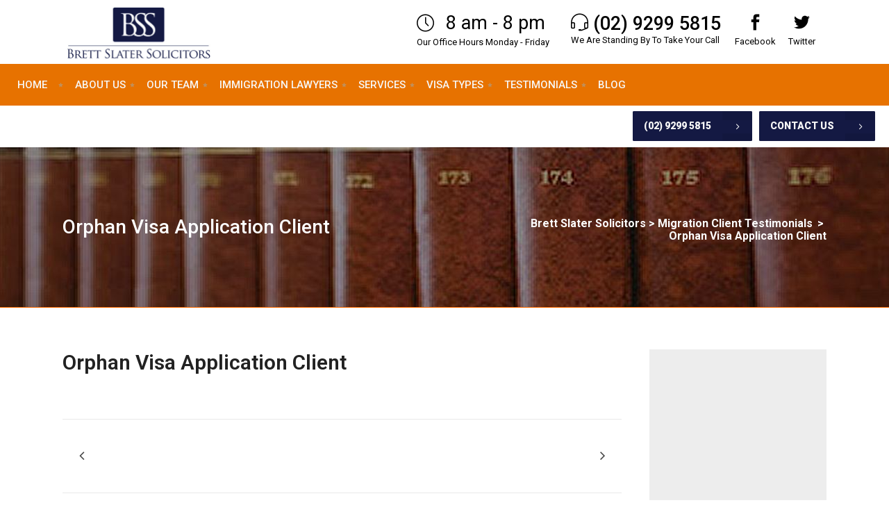

--- FILE ---
content_type: text/html; charset=UTF-8
request_url: https://brettslater.com/orphan_visa_application_sydney/
body_size: 35246
content:
<!DOCTYPE html>
<html lang="en-AU">
<head>
	
	<!-- Google Tag Manager -->
<script>(function(w,d,s,l,i){w[l]=w[l]||[];w[l].push({'gtm.start':
new Date().getTime(),event:'gtm.js'});var f=d.getElementsByTagName(s)[0],
j=d.createElement(s),dl=l!='dataLayer'?'&l='+l:'';j.async=true;j.src=
'https://www.googletagmanager.com/gtm.js?id='+i+dl;f.parentNode.insertBefore(j,f);
})(window,document,'script','dataLayer','GTM-PPQSPQ4');</script>
<!-- End Google Tag Manager -->
	
	<meta name="facebook-domain-verification" content="vuldb1w6txhak4fg7zyvl7de4so35a" />
    <!-- Google Tag Manager -->
<script>(function(w,d,s,l,i){w[l]=w[l]||[];w[l].push({'gtm.start':
new Date().getTime(),event:'gtm.js'});var f=d.getElementsByTagName(s)[0],
j=d.createElement(s),dl=l!='dataLayer'?'&l='+l:'';j.async=true;j.src=
'https://www.googletagmanager.com/gtm.js?id='+i+dl;f.parentNode.insertBefore(j,f);
})(window,document,'script','dataLayer','GTM-MXRNGG5');</script>
<!-- End Google Tag Manager -->
<!-- Global site tag (gtag.js) - Google Analytics -->
<script async src="https://www.googletagmanager.com/gtag/js?id=UA-26405751-1"></script>
<script>
window.dataLayer = window.dataLayer || [];
function gtag(){dataLayer.push(arguments);}
gtag('js', new Date());

gtag('config', 'UA-26405751-1');
</script>
	
<!-- Global site tag (gtag.js) - Google Ads: 791055256 -->
<script async src="https://www.googletagmanager.com/gtag/js?id=AW-791055256"></script>
<script>
window.dataLayer = window.dataLayer || [];
function gtag(){dataLayer.push(arguments);}
gtag('js', new Date());

gtag('config', 'AW-791055256');
</script>
	
<!-- Event snippet for Submit lead form conversion page -->
<script>
gtag('event', 'conversion', {'send_to': 'AW-791055256/0uc9CJPUteYBEJiXmvkC'});
</script>
	
<script>
function gtag_report_conversion(url) {
var callback = function () {
if (typeof(url) != 'undefined') {
window.location = url;
}
};
gtag('event', 'conversion', {
'send_to': 'AW-791055256/0uc9CJPUteYBEJiXmvkC',
'event_callback': callback
});
	//alert(2);
return false;
}
	
	/*$(".wpcf7-form.cf7_custom_style_1").submit(function(){
        gtag_report_conversion('https://brettslater.com/orphan_visa_application_sydney/');
    });*/
													
document.addEventListener( 'wpcf7submit', function( event ) {
    if ( '3859' == event.detail.contactFormId ) {
        //alert( "The contact form ID is 3859." );
		return gtag_report_conversion('https://brettslater.com/orphan_visa_application_sydney/');
        // do something productive
    }
}, false );
</script>
	
<script>
/*document.getElementById('cf7-button-submit').addEventListener("click", function() {
//alert(1);
  return gtag_report_conversion('https://brettslater.com/orphan_visa_application_sydney/');
});*/
</script>
	
        	
        <meta charset="UTF-8"/>

        <link rel="profile" href="https://gmpg.org/xfn/11"/>
        <link rel="pingback" href="https://brettslater.com/xmlrpc.php"/>
                <meta name="viewport" content="width=device-width,initial-scale=1,user-scalable=no">
        
	<link rel="preconnect" href="https://fonts.gstatic.com" crossorigin /><script type="application/javascript">var mkdCoreAjaxUrl = "https://brettslater.com/wp-admin/admin-ajax.php"</script><meta name='robots' content='index, follow, max-image-preview:large, max-snippet:-1, max-video-preview:-1' />

            <script data-no-defer="1" data-ezscrex="false" data-cfasync="false" data-pagespeed-no-defer data-cookieconsent="ignore">
                var ctPublicFunctions = {"_ajax_nonce":"211d739ec7","_rest_nonce":"98edf71c5e","_ajax_url":"\/wp-admin\/admin-ajax.php","_rest_url":"https:\/\/brettslater.com\/wp-json\/","data__cookies_type":"none","data__ajax_type":"rest","data__bot_detector_enabled":"1","data__frontend_data_log_enabled":1,"cookiePrefix":"","wprocket_detected":false,"host_url":"brettslater.com","text__ee_click_to_select":"Click to select the whole data","text__ee_original_email":"The complete one is","text__ee_got_it":"Got it","text__ee_blocked":"Blocked","text__ee_cannot_connect":"Cannot connect","text__ee_cannot_decode":"Can not decode email. Unknown reason","text__ee_email_decoder":"CleanTalk email decoder","text__ee_wait_for_decoding":"The magic is on the way!","text__ee_decoding_process":"Please wait a few seconds while we decode the contact data."}
            </script>
        
            <script data-no-defer="1" data-ezscrex="false" data-cfasync="false" data-pagespeed-no-defer data-cookieconsent="ignore">
                var ctPublic = {"_ajax_nonce":"211d739ec7","settings__forms__check_internal":"0","settings__forms__check_external":"0","settings__forms__force_protection":"0","settings__forms__search_test":"1","settings__forms__wc_add_to_cart":"0","settings__data__bot_detector_enabled":"1","settings__sfw__anti_crawler":0,"blog_home":"https:\/\/brettslater.com\/","pixel__setting":"3","pixel__enabled":false,"pixel__url":null,"data__email_check_before_post":"1","data__email_check_exist_post":"1","data__cookies_type":"none","data__key_is_ok":true,"data__visible_fields_required":true,"wl_brandname":"Anti-Spam by CleanTalk","wl_brandname_short":"CleanTalk","ct_checkjs_key":1289479470,"emailEncoderPassKey":"6fa4f18576963cd76069ed0074456d90","bot_detector_forms_excluded":"W10=","advancedCacheExists":false,"varnishCacheExists":false,"wc_ajax_add_to_cart":true}
            </script>
        
	<!-- This site is optimized with the Yoast SEO plugin v26.6 - https://yoast.com/wordpress/plugins/seo/ -->
	<title>Orphan Visa Application Client | Brett Slater Solicitors</title>
	<link rel="canonical" href="https://brettslater.com/orphan_visa_application_sydney/" />
	<meta property="og:locale" content="en_US" />
	<meta property="og:type" content="article" />
	<meta property="og:title" content="Orphan Visa Application Client | Brett Slater Solicitors" />
	<meta property="og:url" content="https://brettslater.com/orphan_visa_application_sydney/" />
	<meta property="og:site_name" content="Brett Slater Solicitors" />
	<meta property="article:published_time" content="2017-05-09T03:15:30+00:00" />
	<meta name="author" content="Abraham Ishkhanian" />
	<meta name="twitter:card" content="summary_large_image" />
	<meta name="twitter:label1" content="Written by" />
	<meta name="twitter:data1" content="" />
	<script type="application/ld+json" class="yoast-schema-graph">{"@context":"https://schema.org","@graph":[{"@type":"Article","@id":"https://brettslater.com/orphan_visa_application_sydney/#article","isPartOf":{"@id":"https://brettslater.com/orphan_visa_application_sydney/"},"author":{"name":"Abraham Ishkhanian","@id":"https://brettslater.com/#/schema/person/139ccc6c39c6906d063eca9f3604aeb2"},"headline":"Orphan Visa Application Client","datePublished":"2017-05-09T03:15:30+00:00","mainEntityOfPage":{"@id":"https://brettslater.com/orphan_visa_application_sydney/"},"wordCount":4,"commentCount":0,"publisher":{"@id":"https://brettslater.com/#organization"},"articleSection":["Migration Client Testimonials"],"inLanguage":"en-AU","potentialAction":[{"@type":"CommentAction","name":"Comment","target":["https://brettslater.com/orphan_visa_application_sydney/#respond"]}]},{"@type":"WebPage","@id":"https://brettslater.com/orphan_visa_application_sydney/","url":"https://brettslater.com/orphan_visa_application_sydney/","name":"Orphan Visa Application Client | Brett Slater Solicitors","isPartOf":{"@id":"https://brettslater.com/#website"},"datePublished":"2017-05-09T03:15:30+00:00","breadcrumb":{"@id":"https://brettslater.com/orphan_visa_application_sydney/#breadcrumb"},"inLanguage":"en-AU","potentialAction":[{"@type":"ReadAction","target":["https://brettslater.com/orphan_visa_application_sydney/"]}]},{"@type":"BreadcrumbList","@id":"https://brettslater.com/orphan_visa_application_sydney/#breadcrumb","itemListElement":[{"@type":"ListItem","position":1,"name":"Home","item":"https://brettslater.com/"},{"@type":"ListItem","position":2,"name":"Blog","item":"https://brettslater.com/blog/"},{"@type":"ListItem","position":3,"name":"Orphan Visa Application Client"}]},{"@type":"WebSite","@id":"https://brettslater.com/#website","url":"https://brettslater.com/","name":"Brett Slater Solicitors","description":"Brett Slater Solicitors","publisher":{"@id":"https://brettslater.com/#organization"},"potentialAction":[{"@type":"SearchAction","target":{"@type":"EntryPoint","urlTemplate":"https://brettslater.com/?s={search_term_string}"},"query-input":{"@type":"PropertyValueSpecification","valueRequired":true,"valueName":"search_term_string"}}],"inLanguage":"en-AU"},{"@type":"Organization","@id":"https://brettslater.com/#organization","name":"Brett Slater Solicitors","url":"https://brettslater.com/","logo":{"@type":"ImageObject","inLanguage":"en-AU","@id":"https://brettslater.com/#/schema/logo/image/","url":"https://brettslater.com/wp-content/uploads/2021/10/lrg-logo-2.png","contentUrl":"https://brettslater.com/wp-content/uploads/2021/10/lrg-logo-2.png","width":440,"height":161,"caption":"Brett Slater Solicitors"},"image":{"@id":"https://brettslater.com/#/schema/logo/image/"}},{"@type":"Person","@id":"https://brettslater.com/#/schema/person/139ccc6c39c6906d063eca9f3604aeb2","name":"Abraham Ishkhanian","image":{"@type":"ImageObject","inLanguage":"en-AU","@id":"https://brettslater.com/#/schema/person/image/","url":"https://secure.gravatar.com/avatar/9ebda767f599d6f3eecc597c05ad5f7be5a90dbd7865706886145dde53f1c1ed?s=96&d=mm&r=g","contentUrl":"https://secure.gravatar.com/avatar/9ebda767f599d6f3eecc597c05ad5f7be5a90dbd7865706886145dde53f1c1ed?s=96&d=mm&r=g","caption":"Abraham Ishkhanian"}}]}</script>
	<!-- / Yoast SEO plugin. -->


<link rel='dns-prefetch' href='//fd.cleantalk.org' />
<link rel='dns-prefetch' href='//widgetlogic.org' />
<link rel='dns-prefetch' href='//fonts.googleapis.com' />
<link rel="alternate" type="application/rss+xml" title="Brett Slater Solicitors &raquo; Feed" href="https://brettslater.com/feed/" />
<link rel="alternate" type="application/rss+xml" title="Brett Slater Solicitors &raquo; Comments Feed" href="https://brettslater.com/comments/feed/" />

<!-- LCSEO current path: orphan_visa_application_sydney -->
<!-- LCSEO: no overrides found -->
<script type="text/javascript">
/* <![CDATA[ */
window._wpemojiSettings = {"baseUrl":"https:\/\/s.w.org\/images\/core\/emoji\/16.0.1\/72x72\/","ext":".png","svgUrl":"https:\/\/s.w.org\/images\/core\/emoji\/16.0.1\/svg\/","svgExt":".svg","source":{"concatemoji":"https:\/\/brettslater.com\/wp-includes\/js\/wp-emoji-release.min.js?ver=fc1e3408bcf85ff940354dec6b672b89"}};
/*! This file is auto-generated */
!function(s,n){var o,i,e;function c(e){try{var t={supportTests:e,timestamp:(new Date).valueOf()};sessionStorage.setItem(o,JSON.stringify(t))}catch(e){}}function p(e,t,n){e.clearRect(0,0,e.canvas.width,e.canvas.height),e.fillText(t,0,0);var t=new Uint32Array(e.getImageData(0,0,e.canvas.width,e.canvas.height).data),a=(e.clearRect(0,0,e.canvas.width,e.canvas.height),e.fillText(n,0,0),new Uint32Array(e.getImageData(0,0,e.canvas.width,e.canvas.height).data));return t.every(function(e,t){return e===a[t]})}function u(e,t){e.clearRect(0,0,e.canvas.width,e.canvas.height),e.fillText(t,0,0);for(var n=e.getImageData(16,16,1,1),a=0;a<n.data.length;a++)if(0!==n.data[a])return!1;return!0}function f(e,t,n,a){switch(t){case"flag":return n(e,"\ud83c\udff3\ufe0f\u200d\u26a7\ufe0f","\ud83c\udff3\ufe0f\u200b\u26a7\ufe0f")?!1:!n(e,"\ud83c\udde8\ud83c\uddf6","\ud83c\udde8\u200b\ud83c\uddf6")&&!n(e,"\ud83c\udff4\udb40\udc67\udb40\udc62\udb40\udc65\udb40\udc6e\udb40\udc67\udb40\udc7f","\ud83c\udff4\u200b\udb40\udc67\u200b\udb40\udc62\u200b\udb40\udc65\u200b\udb40\udc6e\u200b\udb40\udc67\u200b\udb40\udc7f");case"emoji":return!a(e,"\ud83e\udedf")}return!1}function g(e,t,n,a){var r="undefined"!=typeof WorkerGlobalScope&&self instanceof WorkerGlobalScope?new OffscreenCanvas(300,150):s.createElement("canvas"),o=r.getContext("2d",{willReadFrequently:!0}),i=(o.textBaseline="top",o.font="600 32px Arial",{});return e.forEach(function(e){i[e]=t(o,e,n,a)}),i}function t(e){var t=s.createElement("script");t.src=e,t.defer=!0,s.head.appendChild(t)}"undefined"!=typeof Promise&&(o="wpEmojiSettingsSupports",i=["flag","emoji"],n.supports={everything:!0,everythingExceptFlag:!0},e=new Promise(function(e){s.addEventListener("DOMContentLoaded",e,{once:!0})}),new Promise(function(t){var n=function(){try{var e=JSON.parse(sessionStorage.getItem(o));if("object"==typeof e&&"number"==typeof e.timestamp&&(new Date).valueOf()<e.timestamp+604800&&"object"==typeof e.supportTests)return e.supportTests}catch(e){}return null}();if(!n){if("undefined"!=typeof Worker&&"undefined"!=typeof OffscreenCanvas&&"undefined"!=typeof URL&&URL.createObjectURL&&"undefined"!=typeof Blob)try{var e="postMessage("+g.toString()+"("+[JSON.stringify(i),f.toString(),p.toString(),u.toString()].join(",")+"));",a=new Blob([e],{type:"text/javascript"}),r=new Worker(URL.createObjectURL(a),{name:"wpTestEmojiSupports"});return void(r.onmessage=function(e){c(n=e.data),r.terminate(),t(n)})}catch(e){}c(n=g(i,f,p,u))}t(n)}).then(function(e){for(var t in e)n.supports[t]=e[t],n.supports.everything=n.supports.everything&&n.supports[t],"flag"!==t&&(n.supports.everythingExceptFlag=n.supports.everythingExceptFlag&&n.supports[t]);n.supports.everythingExceptFlag=n.supports.everythingExceptFlag&&!n.supports.flag,n.DOMReady=!1,n.readyCallback=function(){n.DOMReady=!0}}).then(function(){return e}).then(function(){var e;n.supports.everything||(n.readyCallback(),(e=n.source||{}).concatemoji?t(e.concatemoji):e.wpemoji&&e.twemoji&&(t(e.twemoji),t(e.wpemoji)))}))}((window,document),window._wpemojiSettings);
/* ]]> */
</script>
<link rel='stylesheet' id='gforms_reset_css-css' href='https://brettslater.com/wp-content/plugins/gravityforms/legacy/css/formreset.min.css?ver=2.9.24' type='text/css' media='all' />
<link rel='stylesheet' id='gforms_formsmain_css-css' href='https://brettslater.com/wp-content/plugins/gravityforms/legacy/css/formsmain.min.css?ver=2.9.24' type='text/css' media='all' />
<link rel='stylesheet' id='gforms_ready_class_css-css' href='https://brettslater.com/wp-content/plugins/gravityforms/legacy/css/readyclass.min.css?ver=2.9.24' type='text/css' media='all' />
<link rel='stylesheet' id='gforms_browsers_css-css' href='https://brettslater.com/wp-content/plugins/gravityforms/legacy/css/browsers.min.css?ver=2.9.24' type='text/css' media='all' />
<link rel='stylesheet' id='gform_basic-css' href='https://brettslater.com/wp-content/plugins/gravityforms/assets/css/dist/basic.min.css?ver=2.9.24' type='text/css' media='all' />
<link rel='stylesheet' id='gform_theme_components-css' href='https://brettslater.com/wp-content/plugins/gravityforms/assets/css/dist/theme-components.min.css?ver=2.9.24' type='text/css' media='all' />
<link rel='stylesheet' id='gform_theme-css' href='https://brettslater.com/wp-content/plugins/gravityforms/assets/css/dist/theme.min.css?ver=2.9.24' type='text/css' media='all' />
<style id='wp-emoji-styles-inline-css' type='text/css'>

	img.wp-smiley, img.emoji {
		display: inline !important;
		border: none !important;
		box-shadow: none !important;
		height: 1em !important;
		width: 1em !important;
		margin: 0 0.07em !important;
		vertical-align: -0.1em !important;
		background: none !important;
		padding: 0 !important;
	}
</style>
<link rel='stylesheet' id='wp-block-library-css' href='https://brettslater.com/wp-includes/css/dist/block-library/style.min.css?ver=fc1e3408bcf85ff940354dec6b672b89' type='text/css' media='all' />
<style id='classic-theme-styles-inline-css' type='text/css'>
/*! This file is auto-generated */
.wp-block-button__link{color:#fff;background-color:#32373c;border-radius:9999px;box-shadow:none;text-decoration:none;padding:calc(.667em + 2px) calc(1.333em + 2px);font-size:1.125em}.wp-block-file__button{background:#32373c;color:#fff;text-decoration:none}
</style>
<link rel='stylesheet' id='activecampaign-form-block-css' href='https://brettslater.com/wp-content/plugins/activecampaign-subscription-forms/activecampaign-form-block/build/style-index.css?ver=1763145316' type='text/css' media='all' />
<link rel='stylesheet' id='wp-call-btn-guten-blocks-style-css' href='https://brettslater.com/wp-content/plugins/wp-call-button/assets/block/build/index.css?ver=085f82fba130fc4cf3057de5e2dcc820' type='text/css' media='all' />
<link rel='stylesheet' id='block-widget-css' href='https://brettslater.com/wp-content/plugins/widget-logic/block_widget/css/widget.css?ver=1724870226' type='text/css' media='all' />
<style id='global-styles-inline-css' type='text/css'>
:root{--wp--preset--aspect-ratio--square: 1;--wp--preset--aspect-ratio--4-3: 4/3;--wp--preset--aspect-ratio--3-4: 3/4;--wp--preset--aspect-ratio--3-2: 3/2;--wp--preset--aspect-ratio--2-3: 2/3;--wp--preset--aspect-ratio--16-9: 16/9;--wp--preset--aspect-ratio--9-16: 9/16;--wp--preset--color--black: #000000;--wp--preset--color--cyan-bluish-gray: #abb8c3;--wp--preset--color--white: #ffffff;--wp--preset--color--pale-pink: #f78da7;--wp--preset--color--vivid-red: #cf2e2e;--wp--preset--color--luminous-vivid-orange: #ff6900;--wp--preset--color--luminous-vivid-amber: #fcb900;--wp--preset--color--light-green-cyan: #7bdcb5;--wp--preset--color--vivid-green-cyan: #00d084;--wp--preset--color--pale-cyan-blue: #8ed1fc;--wp--preset--color--vivid-cyan-blue: #0693e3;--wp--preset--color--vivid-purple: #9b51e0;--wp--preset--gradient--vivid-cyan-blue-to-vivid-purple: linear-gradient(135deg,rgba(6,147,227,1) 0%,rgb(155,81,224) 100%);--wp--preset--gradient--light-green-cyan-to-vivid-green-cyan: linear-gradient(135deg,rgb(122,220,180) 0%,rgb(0,208,130) 100%);--wp--preset--gradient--luminous-vivid-amber-to-luminous-vivid-orange: linear-gradient(135deg,rgba(252,185,0,1) 0%,rgba(255,105,0,1) 100%);--wp--preset--gradient--luminous-vivid-orange-to-vivid-red: linear-gradient(135deg,rgba(255,105,0,1) 0%,rgb(207,46,46) 100%);--wp--preset--gradient--very-light-gray-to-cyan-bluish-gray: linear-gradient(135deg,rgb(238,238,238) 0%,rgb(169,184,195) 100%);--wp--preset--gradient--cool-to-warm-spectrum: linear-gradient(135deg,rgb(74,234,220) 0%,rgb(151,120,209) 20%,rgb(207,42,186) 40%,rgb(238,44,130) 60%,rgb(251,105,98) 80%,rgb(254,248,76) 100%);--wp--preset--gradient--blush-light-purple: linear-gradient(135deg,rgb(255,206,236) 0%,rgb(152,150,240) 100%);--wp--preset--gradient--blush-bordeaux: linear-gradient(135deg,rgb(254,205,165) 0%,rgb(254,45,45) 50%,rgb(107,0,62) 100%);--wp--preset--gradient--luminous-dusk: linear-gradient(135deg,rgb(255,203,112) 0%,rgb(199,81,192) 50%,rgb(65,88,208) 100%);--wp--preset--gradient--pale-ocean: linear-gradient(135deg,rgb(255,245,203) 0%,rgb(182,227,212) 50%,rgb(51,167,181) 100%);--wp--preset--gradient--electric-grass: linear-gradient(135deg,rgb(202,248,128) 0%,rgb(113,206,126) 100%);--wp--preset--gradient--midnight: linear-gradient(135deg,rgb(2,3,129) 0%,rgb(40,116,252) 100%);--wp--preset--font-size--small: 13px;--wp--preset--font-size--medium: 20px;--wp--preset--font-size--large: 36px;--wp--preset--font-size--x-large: 42px;--wp--preset--spacing--20: 0.44rem;--wp--preset--spacing--30: 0.67rem;--wp--preset--spacing--40: 1rem;--wp--preset--spacing--50: 1.5rem;--wp--preset--spacing--60: 2.25rem;--wp--preset--spacing--70: 3.38rem;--wp--preset--spacing--80: 5.06rem;--wp--preset--shadow--natural: 6px 6px 9px rgba(0, 0, 0, 0.2);--wp--preset--shadow--deep: 12px 12px 50px rgba(0, 0, 0, 0.4);--wp--preset--shadow--sharp: 6px 6px 0px rgba(0, 0, 0, 0.2);--wp--preset--shadow--outlined: 6px 6px 0px -3px rgba(255, 255, 255, 1), 6px 6px rgba(0, 0, 0, 1);--wp--preset--shadow--crisp: 6px 6px 0px rgba(0, 0, 0, 1);}:where(.is-layout-flex){gap: 0.5em;}:where(.is-layout-grid){gap: 0.5em;}body .is-layout-flex{display: flex;}.is-layout-flex{flex-wrap: wrap;align-items: center;}.is-layout-flex > :is(*, div){margin: 0;}body .is-layout-grid{display: grid;}.is-layout-grid > :is(*, div){margin: 0;}:where(.wp-block-columns.is-layout-flex){gap: 2em;}:where(.wp-block-columns.is-layout-grid){gap: 2em;}:where(.wp-block-post-template.is-layout-flex){gap: 1.25em;}:where(.wp-block-post-template.is-layout-grid){gap: 1.25em;}.has-black-color{color: var(--wp--preset--color--black) !important;}.has-cyan-bluish-gray-color{color: var(--wp--preset--color--cyan-bluish-gray) !important;}.has-white-color{color: var(--wp--preset--color--white) !important;}.has-pale-pink-color{color: var(--wp--preset--color--pale-pink) !important;}.has-vivid-red-color{color: var(--wp--preset--color--vivid-red) !important;}.has-luminous-vivid-orange-color{color: var(--wp--preset--color--luminous-vivid-orange) !important;}.has-luminous-vivid-amber-color{color: var(--wp--preset--color--luminous-vivid-amber) !important;}.has-light-green-cyan-color{color: var(--wp--preset--color--light-green-cyan) !important;}.has-vivid-green-cyan-color{color: var(--wp--preset--color--vivid-green-cyan) !important;}.has-pale-cyan-blue-color{color: var(--wp--preset--color--pale-cyan-blue) !important;}.has-vivid-cyan-blue-color{color: var(--wp--preset--color--vivid-cyan-blue) !important;}.has-vivid-purple-color{color: var(--wp--preset--color--vivid-purple) !important;}.has-black-background-color{background-color: var(--wp--preset--color--black) !important;}.has-cyan-bluish-gray-background-color{background-color: var(--wp--preset--color--cyan-bluish-gray) !important;}.has-white-background-color{background-color: var(--wp--preset--color--white) !important;}.has-pale-pink-background-color{background-color: var(--wp--preset--color--pale-pink) !important;}.has-vivid-red-background-color{background-color: var(--wp--preset--color--vivid-red) !important;}.has-luminous-vivid-orange-background-color{background-color: var(--wp--preset--color--luminous-vivid-orange) !important;}.has-luminous-vivid-amber-background-color{background-color: var(--wp--preset--color--luminous-vivid-amber) !important;}.has-light-green-cyan-background-color{background-color: var(--wp--preset--color--light-green-cyan) !important;}.has-vivid-green-cyan-background-color{background-color: var(--wp--preset--color--vivid-green-cyan) !important;}.has-pale-cyan-blue-background-color{background-color: var(--wp--preset--color--pale-cyan-blue) !important;}.has-vivid-cyan-blue-background-color{background-color: var(--wp--preset--color--vivid-cyan-blue) !important;}.has-vivid-purple-background-color{background-color: var(--wp--preset--color--vivid-purple) !important;}.has-black-border-color{border-color: var(--wp--preset--color--black) !important;}.has-cyan-bluish-gray-border-color{border-color: var(--wp--preset--color--cyan-bluish-gray) !important;}.has-white-border-color{border-color: var(--wp--preset--color--white) !important;}.has-pale-pink-border-color{border-color: var(--wp--preset--color--pale-pink) !important;}.has-vivid-red-border-color{border-color: var(--wp--preset--color--vivid-red) !important;}.has-luminous-vivid-orange-border-color{border-color: var(--wp--preset--color--luminous-vivid-orange) !important;}.has-luminous-vivid-amber-border-color{border-color: var(--wp--preset--color--luminous-vivid-amber) !important;}.has-light-green-cyan-border-color{border-color: var(--wp--preset--color--light-green-cyan) !important;}.has-vivid-green-cyan-border-color{border-color: var(--wp--preset--color--vivid-green-cyan) !important;}.has-pale-cyan-blue-border-color{border-color: var(--wp--preset--color--pale-cyan-blue) !important;}.has-vivid-cyan-blue-border-color{border-color: var(--wp--preset--color--vivid-cyan-blue) !important;}.has-vivid-purple-border-color{border-color: var(--wp--preset--color--vivid-purple) !important;}.has-vivid-cyan-blue-to-vivid-purple-gradient-background{background: var(--wp--preset--gradient--vivid-cyan-blue-to-vivid-purple) !important;}.has-light-green-cyan-to-vivid-green-cyan-gradient-background{background: var(--wp--preset--gradient--light-green-cyan-to-vivid-green-cyan) !important;}.has-luminous-vivid-amber-to-luminous-vivid-orange-gradient-background{background: var(--wp--preset--gradient--luminous-vivid-amber-to-luminous-vivid-orange) !important;}.has-luminous-vivid-orange-to-vivid-red-gradient-background{background: var(--wp--preset--gradient--luminous-vivid-orange-to-vivid-red) !important;}.has-very-light-gray-to-cyan-bluish-gray-gradient-background{background: var(--wp--preset--gradient--very-light-gray-to-cyan-bluish-gray) !important;}.has-cool-to-warm-spectrum-gradient-background{background: var(--wp--preset--gradient--cool-to-warm-spectrum) !important;}.has-blush-light-purple-gradient-background{background: var(--wp--preset--gradient--blush-light-purple) !important;}.has-blush-bordeaux-gradient-background{background: var(--wp--preset--gradient--blush-bordeaux) !important;}.has-luminous-dusk-gradient-background{background: var(--wp--preset--gradient--luminous-dusk) !important;}.has-pale-ocean-gradient-background{background: var(--wp--preset--gradient--pale-ocean) !important;}.has-electric-grass-gradient-background{background: var(--wp--preset--gradient--electric-grass) !important;}.has-midnight-gradient-background{background: var(--wp--preset--gradient--midnight) !important;}.has-small-font-size{font-size: var(--wp--preset--font-size--small) !important;}.has-medium-font-size{font-size: var(--wp--preset--font-size--medium) !important;}.has-large-font-size{font-size: var(--wp--preset--font-size--large) !important;}.has-x-large-font-size{font-size: var(--wp--preset--font-size--x-large) !important;}
:where(.wp-block-post-template.is-layout-flex){gap: 1.25em;}:where(.wp-block-post-template.is-layout-grid){gap: 1.25em;}
:where(.wp-block-columns.is-layout-flex){gap: 2em;}:where(.wp-block-columns.is-layout-grid){gap: 2em;}
:root :where(.wp-block-pullquote){font-size: 1.5em;line-height: 1.6;}
</style>
<link rel='stylesheet' id='cleantalk-public-css-css' href='https://brettslater.com/wp-content/plugins/cleantalk-spam-protect/css/cleantalk-public.min.css?ver=6.70.1_1766169470' type='text/css' media='all' />
<link rel='stylesheet' id='cleantalk-email-decoder-css-css' href='https://brettslater.com/wp-content/plugins/cleantalk-spam-protect/css/cleantalk-email-decoder.min.css?ver=6.70.1_1766169470' type='text/css' media='all' />
<link rel='stylesheet' id='contact-form-7-css' href='https://brettslater.com/wp-content/plugins/contact-form-7/includes/css/styles.css?ver=6.1.4' type='text/css' media='all' />
<link rel='stylesheet' id='dashicons-css' href='https://brettslater.com/wp-includes/css/dashicons.min.css?ver=fc1e3408bcf85ff940354dec6b672b89' type='text/css' media='all' />
<link rel='stylesheet' id='LeadConnector-css' href='https://brettslater.com/wp-content/plugins/leadconnector/public/css/lc-public.css?ver=3.0.17' type='text/css' media='all' />
<link rel='stylesheet' id='elementor-overrides-css' href='https://brettslater.com/wp-content/plugins/leadconnector/assets/css/custom-elementor.css?ver=1.0.0' type='text/css' media='all' />
<link rel='stylesheet' id='wpsm_ac-font-awesome-front-css' href='https://brettslater.com/wp-content/plugins/responsive-accordion-and-collapse/css/font-awesome/css/font-awesome.min.css?ver=fc1e3408bcf85ff940354dec6b672b89' type='text/css' media='all' />
<link rel='stylesheet' id='wpsm_ac_bootstrap-front-css' href='https://brettslater.com/wp-content/plugins/responsive-accordion-and-collapse/css/bootstrap-front.css?ver=fc1e3408bcf85ff940354dec6b672b89' type='text/css' media='all' />
<link rel='stylesheet' id='eeb-css-frontend-css' href='https://brettslater.com/wp-content/plugins/email-encoder-bundle/assets/css/style.css?ver=54d4eedc552c499c4a8d6b89c23d3df1' type='text/css' media='all' />
<link rel='stylesheet' id='libero-mikado-default-style-css' href='https://brettslater.com/wp-content/themes/libero/style.css?ver=fc1e3408bcf85ff940354dec6b672b89' type='text/css' media='all' />
<link rel='stylesheet' id='libero-mikado-child-style-css' href='https://brettslater.com/wp-content/themes/libero-child/style.css?ver=fc1e3408bcf85ff940354dec6b672b89' type='text/css' media='all' />
<link rel='stylesheet' id='libero-mikado-modules-plugins-css' href='https://brettslater.com/wp-content/themes/libero/assets/css/plugins.min.css?ver=fc1e3408bcf85ff940354dec6b672b89' type='text/css' media='all' />
<link rel='stylesheet' id='libero-mikado-modules-css' href='https://brettslater.com/wp-content/themes/libero/assets/css/modules.min.css?ver=fc1e3408bcf85ff940354dec6b672b89' type='text/css' media='all' />
<link rel='stylesheet' id='libero-mikado-print-css' href='https://brettslater.com/wp-content/themes/libero/assets/css/print.min.css?ver=fc1e3408bcf85ff940354dec6b672b89' type='text/css' media='all' />
<link rel='stylesheet' id='libero-mikado-font_awesome-css' href='https://brettslater.com/wp-content/themes/libero/assets/css/font-awesome/css/font-awesome.min.css?ver=fc1e3408bcf85ff940354dec6b672b89' type='text/css' media='all' />
<link rel='stylesheet' id='libero-mikado-font_elegant-css' href='https://brettslater.com/wp-content/themes/libero/assets/css/elegant-icons/style.min.css?ver=fc1e3408bcf85ff940354dec6b672b89' type='text/css' media='all' />
<link rel='stylesheet' id='libero-mikado-ion_icons-css' href='https://brettslater.com/wp-content/themes/libero/assets/css/ion-icons/css/ionicons.min.css?ver=fc1e3408bcf85ff940354dec6b672b89' type='text/css' media='all' />
<link rel='stylesheet' id='libero-mikado-linea_icons-css' href='https://brettslater.com/wp-content/themes/libero/assets/css/linea-icons/style.css?ver=fc1e3408bcf85ff940354dec6b672b89' type='text/css' media='all' />
<link rel='stylesheet' id='libero-mikado-simple_line_icons-css' href='https://brettslater.com/wp-content/themes/libero/assets/css/simple-line-icons/simple-line-icons.css?ver=fc1e3408bcf85ff940354dec6b672b89' type='text/css' media='all' />
<link rel='stylesheet' id='libero-mikado-dripicons-css' href='https://brettslater.com/wp-content/themes/libero/assets/css/dripicons/dripicons.css?ver=fc1e3408bcf85ff940354dec6b672b89' type='text/css' media='all' />
<link rel='stylesheet' id='libero-mikado-blog-css' href='https://brettslater.com/wp-content/themes/libero/assets/css/blog.min.css?ver=fc1e3408bcf85ff940354dec6b672b89' type='text/css' media='all' />
<link rel='stylesheet' id='mediaelement-css' href='https://brettslater.com/wp-includes/js/mediaelement/mediaelementplayer-legacy.min.css?ver=4.2.17' type='text/css' media='all' />
<link rel='stylesheet' id='wp-mediaelement-css' href='https://brettslater.com/wp-includes/js/mediaelement/wp-mediaelement.min.css?ver=fc1e3408bcf85ff940354dec6b672b89' type='text/css' media='all' />
<link rel='stylesheet' id='libero-mikado-modules-responsive-css' href='https://brettslater.com/wp-content/themes/libero/assets/css/modules-responsive.min.css?ver=fc1e3408bcf85ff940354dec6b672b89' type='text/css' media='all' />
<link rel='stylesheet' id='libero-mikado-blog-responsive-css' href='https://brettslater.com/wp-content/themes/libero/assets/css/blog-responsive.min.css?ver=fc1e3408bcf85ff940354dec6b672b89' type='text/css' media='all' />
<link rel='stylesheet' id='libero-mikado-style-dynamic-responsive-css' href='https://brettslater.com/wp-content/themes/libero/assets/css/style_dynamic_responsive.css?ver=1756800134' type='text/css' media='all' />
<link rel='stylesheet' id='libero-mikado-style-dynamic-css' href='https://brettslater.com/wp-content/themes/libero/assets/css/style_dynamic.css?ver=1756800134' type='text/css' media='all' />
<link rel='stylesheet' id='js_composer_front-css' href='https://brettslater.com/wp-content/plugins/js_composer/assets/css/js_composer.min.css?ver=6.7.0' type='text/css' media='all' />
<link rel='stylesheet' id='libero-mikado-google-fonts-css' href='https://fonts.googleapis.com/css?family=Roboto%3A100%2C100italic%2C200%2C200italic%2C300%2C300italic%2C400%2C400italic%2C500%2C500italic%2C600%2C600italic%2C700%2C700italic%2C800%2C800italic%2C900%2C900italic%7CDynalight%3A100%2C100italic%2C200%2C200italic%2C300%2C300italic%2C400%2C400italic%2C500%2C500italic%2C600%2C600italic%2C700%2C700italic%2C800%2C800italic%2C900%2C900italic%7CRoboto%3A100%2C100italic%2C200%2C200italic%2C300%2C300italic%2C400%2C400italic%2C500%2C500italic%2C600%2C600italic%2C700%2C700italic%2C800%2C800italic%2C900%2C900italic&#038;subset=latin%2Clatin-ext&#038;ver=1.0.0' type='text/css' media='all' />
<link rel='stylesheet' id='select2-css' href='https://brettslater.com/wp-content/themes/libero/framework/admin/assets/css/select2.min.css?ver=fc1e3408bcf85ff940354dec6b672b89' type='text/css' media='all' />
<link rel='stylesheet' id='mikado-core-dashboard-style-css' href='https://brettslater.com/wp-content/plugins/mikado-core/core-dashboard/assets/css/core-dashboard.min.css?ver=fc1e3408bcf85ff940354dec6b672b89' type='text/css' media='all' />
<style id='divi-builder-style-inline-inline-css' type='text/css'>
#wp-admin-bar-et-use-visual-builder a:before{font-family:ETmodules!important;content:"\e625";font-size:30px!important;width:28px;margin-top:-3px;color:#974df3!important}#wp-admin-bar-et-use-visual-builder:hover a:before{color:#fff!important}#wp-admin-bar-et-use-visual-builder:hover a,#wp-admin-bar-et-use-visual-builder a:hover{transition:background-color .5s ease;-webkit-transition:background-color .5s ease;-moz-transition:background-color .5s ease;background-color:#7e3bd0!important;color:#fff!important}* html .clearfix,:first-child+html .clearfix{zoom:1}.iphone .et_pb_section_video_bg video::-webkit-media-controls-start-playback-button{display:none!important;-webkit-appearance:none}.et_mobile_device .et_pb_section_parallax .et_pb_parallax_css{background-attachment:scroll}.et-social-facebook a.icon:before{content:"\e093"}.et-social-twitter a.icon:before{content:"\e094"}.et-social-google-plus a.icon:before{content:"\e096"}.et-social-instagram a.icon:before{content:"\e09a"}.et-social-rss a.icon:before{content:"\e09e"}.ai1ec-single-event:after{content:" ";display:table;clear:both}.evcal_event_details .evcal_evdata_cell .eventon_details_shading_bot.eventon_details_shading_bot{z-index:3}.wp-block-divi-layout{margin-bottom:1em}#et-boc .et-l{text-shadow:none}#et-boc .et-l .hentry,#et-boc .et-l a,#et-boc .et-l a:active,#et-boc .et-l blockquote,#et-boc .et-l div,#et-boc .et-l em,#et-boc .et-l form,#et-boc .et-l h1,#et-boc .et-l h2,#et-boc .et-l h3,#et-boc .et-l h4,#et-boc .et-l h5,#et-boc .et-l h6,#et-boc .et-l hr,#et-boc .et-l iframe,#et-boc .et-l img,#et-boc .et-l input,#et-boc .et-l label,#et-boc .et-l li,#et-boc .et-l object,#et-boc .et-l ol,#et-boc .et-l p,#et-boc .et-l span,#et-boc .et-l strong,#et-boc .et-l textarea,#et-boc .et-l ul,#et-boc .et-l video{text-align:inherit;margin:0;padding:0;border:none;outline:0;vertical-align:baseline;background:transparent;letter-spacing:normal;color:inherit;box-shadow:none;-webkit-box-shadow:none;-moz-box-shadow:none;text-shadow:inherit;border-radius:0;-moz-border-radius:0;-webkit-border-radius:0;transition:none}#et-boc .et-l h1,#et-boc .et-l h2,#et-boc .et-l h3,#et-boc .et-l h4,#et-boc .et-l h5,#et-boc .et-l h6{line-height:1em;padding-bottom:10px;font-weight:500;text-transform:none;font-style:normal}#et-boc .et-l ol,#et-boc .et-l ul{list-style:none;text-align:inherit}#et-boc .et-l ol li,#et-boc .et-l ul li{padding-left:0;background:none;margin-left:0}#et-boc .et-l blockquote{quotes:none}#et-boc .et-l blockquote:after,#et-boc .et-l blockquote:before{content:"";content:none}#et-boc .et-l :focus{outline:0}#et-boc .et-l article,#et-boc .et-l aside,#et-boc .et-l footer,#et-boc .et-l header,#et-boc .et-l hgroup,#et-boc .et-l nav,#et-boc .et-l section{display:block}#et-boc .et-l input[type=email],#et-boc .et-l input[type=number],#et-boc .et-l input[type=password],#et-boc .et-l input[type=text]{height:49px}#et-boc .et-l a{text-decoration:none!important}#et-boc .et-l p{padding-bottom:1em;color:inherit!important}#et-boc .et-l p:last-of-type{padding-bottom:0}#et-boc .et-l img{max-width:100%;height:auto}#et-boc .et-l embed,#et-boc .et-l iframe,#et-boc .et-l object,#et-boc .et-l video{max-width:100%}.et-db #et-boc .et-l .et_pb_widget_area .enigma_sidebar_widget #searchform .input-group-btn,.et-db #et-boc .et-l .et_pb_widget_area .widget_search .large-2,.et-db #et-boc .et-l .et_pb_widget_area .widget_search .small-2,.et-db #et-boc .et-l .et_pb_widget_area .widget_search>form>.input-group>span.input-group-btn{position:absolute;top:0;right:0;z-index:5;width:80px}.et-db #et-boc .et-l .et_pb_module a{color:#2ea3f2}.et-db #et-boc .et-l .et_pb_module .sticky h2,.et-db #et-boc .et-l .et_pb_module h2 a{color:inherit!important}.et-db #et-boc .et-l .et_pb_module input{margin:0}.et-db #et-boc .et-l .et_pb_module .post-meta{position:relative}.et-db #et-boc .et-l .et_pb_bg_layout_dark a{color:#fff}.et-db #et-boc .et-l .et-pb-slider-arrows a:before,.et-db #et-boc .et-l .et_pb_video_play:before,.et-db #et-boc .et-l ul.et_pb_member_social_links a:before{color:inherit}.et-db #et-boc .et-l ul.et_pb_social_media_follow .et_pb_social_icon a.icon{top:auto;position:relative}.et-db #et-boc .et-l .clearfix{clear:none;display:inline;display:initial}.et-db #et-boc .et-l address.clearfix,.et-db #et-boc .et-l article.clearfix,.et-db #et-boc .et-l aside.clearfix,.et-db #et-boc .et-l blockquote.clearfix,.et-db #et-boc .et-l canvas.clearfix,.et-db #et-boc .et-l dd.clearfix,.et-db #et-boc .et-l div.clearfix,.et-db #et-boc .et-l dl.clearfix,.et-db #et-boc .et-l fieldset.clearfix,.et-db #et-boc .et-l figcaption.clearfix,.et-db #et-boc .et-l figure.clearfix,.et-db #et-boc .et-l footer.clearfix,.et-db #et-boc .et-l form.clearfix,.et-db #et-boc .et-l h1.clearfix,.et-db #et-boc .et-l h2.clearfix,.et-db #et-boc .et-l h3.clearfix,.et-db #et-boc .et-l h4.clearfix,.et-db #et-boc .et-l h5.clearfix,.et-db #et-boc .et-l h6.clearfix,.et-db #et-boc .et-l header.clearfix,.et-db #et-boc .et-l hgroup.clearfix,.et-db #et-boc .et-l hr.clearfix,.et-db #et-boc .et-l main.clearfix,.et-db #et-boc .et-l nav.clearfix,.et-db #et-boc .et-l noscript.clearfix,.et-db #et-boc .et-l ol.clearfix,.et-db #et-boc .et-l output.clearfix,.et-db #et-boc .et-l p.clearfix,.et-db #et-boc .et-l pre.clearfix,.et-db #et-boc .et-l section.clearfix,.et-db #et-boc .et-l table.clearfix,.et-db #et-boc .et-l tfoot.clearfix,.et-db #et-boc .et-l ul.clearfix,.et-db #et-boc .et-l video.clearfix{display:block}.et-db #et-boc .et-l .et_main_video_container *,.et-db #et-boc .et-l .et_pb_slide_video *,.et-db #et-boc .et-l .et_pb_video_box *{height:auto}.et-db #et-boc .et-l .et_main_video_container iframe,.et-db #et-boc .et-l .et_pb_slide_video iframe,.et-db #et-boc .et-l .et_pb_video_box iframe{height:100%}.et-db #et-boc .et-l .et_pb_module ul{overflow:visible}.et-db #et-boc .et-l .et_pb_module ol,.et-db #et-boc .et-l .et_pb_module ul,ol .et-db #et-boc .et-l .et_pb_module,ul .et-db #et-boc .et-l .et_pb_module{background:transparent}.et-db #et-boc .et-l .et_pb_module h3{display:block!important}.et-db #et-boc .et-l .et_pb_module img{max-width:100%;margin:0;border:none;padding:0;background:none;border-radius:0}.et-db #et-boc .et-l .et_pb_module img:hover{opacity:1;box-shadow:none}.et-db #et-boc .et-l .et_pb_module a:not(.wc-forward),.et-db #et-boc .et-l .et_pb_module h1 a,.et-db #et-boc .et-l .et_pb_module h2 a,.et-db #et-boc .et-l .et_pb_module h3 a,.et-db #et-boc .et-l .et_pb_module h4 a,.et-db #et-boc .et-l .et_pb_module h5 a,.et-db #et-boc .et-l .et_pb_module h6 a{line-height:1em;padding-bottom:10px;font-weight:500;text-transform:none;font-style:normal}.et-db #et-boc .et-l .et_pb_module .entry-featured-image-url{padding-bottom:0}.et-db #et-boc .et-l .et_pb_module blockquote{margin:20px 0 30px;padding-left:20px;border-left:5px solid;border-color:#2ea3f2;font-style:normal}.et-db #et-boc .et-l .et_pb_module input[type=radio]{margin-right:7px}.et-db #et-boc .et-l .et_pb_module input.text:not(.qty),.et-db #et-boc .et-l .et_pb_module input.title,.et-db #et-boc .et-l .et_pb_module input[type=email],.et-db #et-boc .et-l .et_pb_module input[type=password],.et-db #et-boc .et-l .et_pb_module input[type=tel],.et-db #et-boc .et-l .et_pb_module input[type=text],.et-db #et-boc .et-l .et_pb_module input select,.et-db #et-boc .et-l .et_pb_module input textarea{border:1px solid #bbb;color:#4e4e4e;padding:5px 10px;height:auto;width:auto}.et-db #et-boc .et-l .et_pb_module #email{width:100%}.et-db #et-boc .et-l .et-pb-slider-arrows a{color:inherit}.et-db #et-boc .et-l .et_pb_post .post-meta a{color:inherit!important}.et-db #et-boc .et-l .et_pb_counter_amount_number{letter-spacing:inherit;text-decoration:inherit}.et-db #et-boc .et-l .et_pb_blurb img{width:inherit}.et-db #et-boc .et-l .comment-content *,.et-db #et-boc .et-l .et_pb_blurb_container,.et-db #et-boc .et-l .et_pb_blurb_container *,.et-db #et-boc .et-l .et_pb_blurb_content,.et-db #et-boc .et-l .et_pb_newsletter_button_text,.et-db #et-boc .et-l .et_pb_newsletter_description *,.et-db #et-boc .et-l .et_pb_promo_description,.et-db #et-boc .et-l .et_pb_promo_description *{letter-spacing:inherit}.et-db #et-boc .et-l .et_pb_image img{width:inherit}.et-db #et-boc .et-l .et_pb_image a{line-height:0;padding-bottom:0}.et-db #et-boc .et-l .et_pb_newsletter_description{letter-spacing:inherit}.et-db #et-boc .et-l .et_pb_newsletter_form p input{background-color:#fff!important;width:100%!important}.et-db #et-boc .et-l .et_pb_text *{letter-spacing:inherit}.et-db #et-boc .et-l .et-db .et_pb_section{background-color:transparent}.et-db #et-boc .et-l .et_pb_section *{-webkit-font-smoothing:antialiased}.et-db #et-boc .et-l .pagination{width:100%;clear:both}.et-db #et-boc .et-l .pagination:after,.et-db #et-boc .et-l .pagination:before{visibility:hidden}.et-db #et-boc .et-l .pagination a{width:auto;border:none;background:transparent}.et-db #et-boc .et-l .wp-pagenavi{text-align:right;border-top:1px solid #e2e2e2;padding-top:13px;clear:both;margin-bottom:30px}.et-db #et-boc .et-l .wp-pagenavi a,.et-db #et-boc .et-l .wp-pagenavi span{color:#666;margin:0 5px;text-decoration:none;font-size:14px!important;font-weight:400!important;border:none!important}.et-db #et-boc .et-l .wp-pagenavi .nextpostslink,.et-db #et-boc .et-l .wp-pagenavi .previouspostslink{color:#999!important}.et-db #et-boc .et-l .wp-pagenavi a:hover,.et-db #et-boc .et-l .wp-pagenavi span.current{color:#82c0c7!important}.et-db #et-boc .et-l .nav-previous{float:left}.et-db #et-boc .et-l .nav-next{float:right}.et-db #et-boc .et-l article .et_pb_text_color_light,.et-db #et-boc .et-l article .et_pb_text_color_light a,.et-db #et-boc .et-l article .et_pb_text_color_light a:hover,.et-db #et-boc .et-l article .et_pb_text_color_light a:visited,.et-db #et-boc .et-l article .et_pb_text_color_light blockquote{color:#fff}.et-db #et-boc .et-l .et_pb_posts .et_pb_post{padding:0;border-top:none;border-left:0;border-right:0;border-bottom:none;background:transparent;width:100%;margin-top:0}.et-db #et-boc .et-l .et_pb_posts .et_pb_post .entry-title a,.et-db #et-boc .et-l .et_pb_posts .et_pb_post .post-content,.et-db #et-boc .et-l .et_pb_posts .et_pb_post .post-content *,.et-db #et-boc .et-l .et_pb_posts .et_pb_post .post-meta a,.et-db #et-boc .et-l .et_pb_posts .et_pb_post .post-meta span{letter-spacing:inherit}.et-db #et-boc .et-l .et_pb_blog_grid blockquote:before,.et-db #et-boc .et-l .et_pb_posts blockquote:before{display:none}.et-db #et-boc .et-l .et_pb_blog_grid a.more-link,.et-db #et-boc .et-l .et_pb_posts a.more-link{position:relative;color:inherit!important;font-size:inherit;background-color:transparent!important;float:none!important;padding:0!important;text-transform:none;line-height:normal;display:block;font-family:inherit;bottom:auto;right:auto}.et-db #et-boc .et-l .et_pb_blog_grid .column{width:100%;margin:0}.et-db #et-boc .et-l .et_pb_blog_grid .et_pb_post{padding:19px!important;background-image:none!important;float:none;width:100%;margin-top:0}.et-db #et-boc .et-l .et_pb_blog_grid .et_pb_image_container{max-width:none}.et-db #et-boc .et-l .et_pb_blog_grid_wrapper .et_pb_blog_grid article{border-bottom:1px solid #ddd!important}.et-db #et-boc .et-l .et_pb_grid_item.entry{padding:0}.et-db #et-boc .et-l .et_pb_module ul,.et-db #et-boc .et-l ul.et_pb_module{margin:0}.et-db #et-boc .et-l .et_pb_module li{list-style:none}.et-db #et-boc .et-l .et_pb_module a,.et-db #et-boc .et-l .et_pb_module a:hover{text-decoration:none}.et-db #et-boc .et-l .et_pb_module h1,.et-db #et-boc .et-l .et_pb_module h2,.et-db #et-boc .et-l .et_pb_module h3,.et-db #et-boc .et-l .et_pb_module h4,.et-db #et-boc .et-l .et_pb_module h5,.et-db #et-boc .et-l .et_pb_module h6{margin:0;text-align:inherit}.et-db #et-boc .et-l .et_pb_module .column{padding:0}.et-db #et-boc .et-l .et_pb_module p{margin:0;text-align:inherit}.et-db #et-boc .et-l .et_pb_module a:focus{outline:none}.et-db #et-boc .et-l .et_pb_module img{display:inline}.et-db #et-boc .et-l .et_pb_module span.percent-value{font-size:inherit;letter-spacing:inherit}.et-db #et-boc .et-l .et_pb_module .hentry{box-shadow:none}.et-db #et-boc .et-l .et_pb_blurb_content ol,.et-db #et-boc .et-l .et_pb_blurb_content ul,.et-db #et-boc .et-l .et_pb_code ol,.et-db #et-boc .et-l .et_pb_code ul,.et-db #et-boc .et-l .et_pb_fullwidth_header .header-content ol,.et-db #et-boc .et-l .et_pb_fullwidth_header .header-content ul,.et-db #et-boc .et-l .et_pb_newsletter_description_content ol,.et-db #et-boc .et-l .et_pb_newsletter_description_content ul,.et-db #et-boc .et-l .et_pb_promo_description ol,.et-db #et-boc .et-l .et_pb_promo_description ul,.et-db #et-boc .et-l .et_pb_slide_content ol,.et-db #et-boc .et-l .et_pb_slide_content ul,.et-db #et-boc .et-l .et_pb_tab ol,.et-db #et-boc .et-l .et_pb_tab ul,.et-db #et-boc .et-l .et_pb_team_member_description ol,.et-db #et-boc .et-l .et_pb_team_member_description ul,.et-db #et-boc .et-l .et_pb_testimonial_description_inner ol,.et-db #et-boc .et-l .et_pb_testimonial_description_inner ul,.et-db #et-boc .et-l .et_pb_text ol,.et-db #et-boc .et-l .et_pb_text ul,.et-db #et-boc .et-l .et_pb_toggle_content ol,.et-db #et-boc .et-l .et_pb_toggle_content ul{margin-top:15px;margin-bottom:15px;margin-left:25px}.et-db #et-boc .et-l .et_pb_blurb_content ul li,.et-db #et-boc .et-l .et_pb_code ul li,.et-db #et-boc .et-l .et_pb_fullwidth_header .header-content ul li,.et-db #et-boc .et-l .et_pb_newsletter_description_content ul li,.et-db #et-boc .et-l .et_pb_promo_description ul li,.et-db #et-boc .et-l .et_pb_slide_content ul li,.et-db #et-boc .et-l .et_pb_tab ul li,.et-db #et-boc .et-l .et_pb_team_member_description ul li,.et-db #et-boc .et-l .et_pb_testimonial_description_inner ul li,.et-db #et-boc .et-l .et_pb_text ul li,.et-db #et-boc .et-l .et_pb_toggle_content ul li{list-style:disc}.et-db #et-boc .et-l .et_pb_blurb_content ol li,.et-db #et-boc .et-l .et_pb_code ol li,.et-db #et-boc .et-l .et_pb_fullwidth_header .header-content ol li,.et-db #et-boc .et-l .et_pb_newsletter_description_content ol li,.et-db #et-boc .et-l .et_pb_promo_description ol li,.et-db #et-boc .et-l .et_pb_slide_content ol li,.et-db #et-boc .et-l .et_pb_tab ol li,.et-db #et-boc .et-l .et_pb_team_member_description ol li,.et-db #et-boc .et-l .et_pb_testimonial_description_inner ol li,.et-db #et-boc .et-l .et_pb_text ol li,.et-db #et-boc .et-l .et_pb_toggle_content ol li{list-style:decimal}.et-db #et-boc .et-l .et_pb_section{margin-bottom:0}.et-db #et-boc .et-l .widget .widget-title,.et-db #et-boc .et-l .widget a{color:inherit}.et-db #et-boc .et-l span.et_portfolio_image{position:relative;display:block}.et-db #et-boc .et-l span.et_portfolio_image img{display:block}.et-db #et-boc .et-l .et_audio_container .mejs-time.mejs-currenttime-container.custom{line-height:18px}.et-db #et-boc .et-l hr.et_pb_module{background-color:transparent;background-image:none;margin:0;padding:0}.et-db #et-boc .et-l .et-pb-slider-arrows a,.et-db #et-boc .et-l .et_pb_blurb_container h4 a,.et-db #et-boc .et-l .et_pb_module .post-meta a,.et-db #et-boc .et-l .et_pb_module h2 a,.et-db #et-boc .et-l .et_pb_module li a,.et-db #et-boc .et-l .et_pb_portfolio_item a,.et-db #et-boc .et-l .et_pb_testimonial_meta a{border-bottom:none}.et-db #et-boc .et-l .et_pb_portfolio_filter a{letter-spacing:inherit;line-height:inherit}.et-db #et-boc .et-l .et_pb_portfolio img{width:100%}.et-db #et-boc .et-l .et_pb_filterable_portfolio.et_pb_filterable_portfolio_grid .hentry,.et-db #et-boc .et-l .et_pb_fullwidth_portfolio .hentry,.et-db #et-boc .et-l .et_pb_portfolio_grid .hentry{padding:0;border:none;clear:none}.et-db #et-boc .et-l .et_pb_filterable_portfolio .hentry:after,.et-db #et-boc .et-l .et_pb_fullwidth_portfolio .hentry:after,.et-db #et-boc .et-l .et_pb_portfolio .hentry:after,.et-db #et-boc .et-l .et_pb_portfolio_grid .hentry:after{background:transparent}.et-db #et-boc .et-l .et_pb_filterable_portfolio_grid .et_pb_portfolio_item h2{font-size:26px}.et-db #et-boc .et-l .et_pb_filterable_portfolio .et_pb_portfolio_filter a{max-width:none}.et-db #et-boc .et-l .et_pb_filterable_portfolio .et_pb_portfolio_filter li{color:#666}.et-db #et-boc .et-l .et_pb_filterable_portfolio .et_pb_portfolio_filter li a{color:inherit!important}.et-db #et-boc .et-l .et_pb_filterable_portfolio .et_pb_portfolio_filter li a:hover{color:#666!important}.et-db #et-boc .et-l .et_pb_filterable_portfolio h2 a{letter-spacing:inherit}.et-db #et-boc .et-l .et_pb_portfolio_filters li a.active{color:#82c0c7!important}.et-db #et-boc .et-l .et_pb_module .hentry.has-post-thumbnail:first-child{margin-top:0}.et-db #et-boc .et-l .et_pb_portfolio_items .hentry,.et-db #et-boc .et-l .format-quote.hentry{padding:0}.et-db #et-boc .et-l .et-bg-layout-dark{text-shadow:none;color:inherit}.et-db #et-boc .et-l .et_pb_slide_image img{margin:0}.et-db #et-boc .et-l .et_pb_slide_description h2{line-height:1em;padding-bottom:10px}.et-db #et-boc .et-l .et_pb_slider .mejs-offscreen{display:none}.et-db #et-boc .et-l .et_pb_slide_content *{letter-spacing:inherit}.et-db #et-boc .et-l .et_pb_countdown_timer .section{width:auto}.et-db #et-boc .et-l .et_pb_widget_area{max-width:100%}.et-db #et-boc .et-l .et_pb_widget_area #searchform,.et-db #et-boc .et-l .et_pb_widget_area #searchform #s,.et-db #et-boc .et-l .et_pb_widget_area *,.et-db #et-boc .et-l .et_pb_widget_area input.search-field{max-width:100%;word-wrap:break-word;box-sizing:border-box;-webkit-box-sizing:border-box;-moz-box-sizing:border-box}.et-db #et-boc .et-l .et_pb_widget_area .widget{border:none;background:transparent;padding:0;box-shadow:none}.et-db #et-boc .et-l .et_pb_widget_area .widget:after{background:transparent}.et-db #et-boc .et-l .et_pb_widget_area .widget-title{border-bottom:none}.et-db #et-boc .et-l .et_pb_widget_area>.widget-title:not(:first-child){margin-top:30px}.et-db #et-boc .et-l .et_pb_widget_area .widget-title,.et-db #et-boc .et-l .et_pb_widget_area h1:first-of-type,.et-db #et-boc .et-l .et_pb_widget_area h2:first-of-type,.et-db #et-boc .et-l .et_pb_widget_area h3:first-of-type,.et-db #et-boc .et-l .et_pb_widget_area h4:first-of-type,.et-db #et-boc .et-l .et_pb_widget_area h5:first-of-type,.et-db #et-boc .et-l .et_pb_widget_area h6:first-of-type{font-weight:500;font-style:normal}.et-db #et-boc .et-l .et_pb_widget_area .widget-title:before,.et-db #et-boc .et-l .et_pb_widget_area h1:first-of-type:before,.et-db #et-boc .et-l .et_pb_widget_area h2:first-of-type:before,.et-db #et-boc .et-l .et_pb_widget_area h3:first-of-type:before,.et-db #et-boc .et-l .et_pb_widget_area h4:first-of-type:before,.et-db #et-boc .et-l .et_pb_widget_area h5:first-of-type:before,.et-db #et-boc .et-l .et_pb_widget_area h6:first-of-type:before{display:none}.et-db #et-boc .et-l .et_pb_widget_area .widgettitle{font-size:18px;padding-bottom:10px}.et-db #et-boc .et-l .et_pb_widget_area .enigma_sidebar_widget,.et-db #et-boc .et-l .et_pb_widget_area .fwidget,.et-db #et-boc .et-l .et_pb_widget_area .sb-widget,.et-db #et-boc .et-l .et_pb_widget_area .widget,.et-db #et-boc .et-l .et_pb_widget_area .widget-box,.et-db #et-boc .et-l .et_pb_widget_area .widget-container,.et-db #et-boc .et-l .et_pb_widget_area .widget-wrapper{margin-top:0;margin-bottom:30px;color:inherit}.et-db #et-boc .et-l .et_pb_widget_area ul li{margin-top:.25em;margin-bottom:.25em;background:none;margin-left:0}.et-db #et-boc .et-l .et_pb_widget_area ul li:after,.et-db #et-boc .et-l .et_pb_widget_area ul li:before{display:none}.et-db #et-boc .et-l .et_pb_widget_area ul ul{border-top:none}.et-db #et-boc .et-l .et_pb_widget_area ul ul li{margin-top:5px;margin-left:15px}.et-db #et-boc .et-l .et_pb_widget_area ul ul li:last-child{border-bottom:none;margin-bottom:0}.et-db #et-boc .et-l .et_pb_widget_area .widgettitle:before{display:none}.et-db #et-boc .et-l .et_pb_widget_area select{margin-right:0;margin-left:0;width:auto}.et-db #et-boc .et-l .et_pb_widget_area img{max-width:100%!important}.et-db #et-boc .et-l .et_pb_widget_area .enigma_sidebar_widget ul li a{display:inline-block;margin-left:0;padding-left:0}.et-db #et-boc .et-l .et_pb_widget_area .enigma_sidebar_widget ul ul li:last-child{padding-bottom:0}.et-db #et-boc .et-l .et_pb_widget_area #searchform,.et-db #et-boc .et-l .et_pb_widget_area .widget_search form{position:relative;padding:0;background:none;margin-top:0;margin-left:0;margin-right:0;display:block;width:100%;height:auto;border:none}.et-db #et-boc .et-l .et_pb_widget_area #searchform input[type=text],.et-db #et-boc .et-l .et_pb_widget_area .enigma_sidebar_widget #searchform input[type=text],.et-db #et-boc .et-l .et_pb_widget_area .widget_search .search-field,.et-db #et-boc .et-l .et_pb_widget_area .widget_search input[type=search],.et-db #et-boc .et-l .et_pb_widget_area .widget_search input[type=text]{position:relative;margin:0;padding:.7em 90px .7em .7em!important;min-width:0;width:100%!important;height:40px!important;font-size:14px;line-height:normal;border:1px solid #ddd!important;color:#666;border-radius:3px!important;display:block;background:#fff!important;background-image:none!important;box-shadow:none!important;float:none!important}.et-db #et-boc .et-l .et_pb_widget_area .et-narrow-wrapper #searchform input[type=text]{padding-right:.7em!important}.et-db #et-boc .et-l .et_pb_widget_area #searchform input[type=submit],.et-db #et-boc .et-l .et_pb_widget_area .enigma_sidebar_widget #searchform button{background-color:#ddd!important;font-size:14px;text-transform:none!important;padding:0 .7em!important;min-width:0;width:80px!important;height:40px!important;-webkit-border-top-right-radius:3px!important;-webkit-border-bottom-right-radius:3px!important;-moz-border-radius-topright:3px!important;-moz-border-radius-bottomright:3px;border-top-right-radius:3px;border-bottom-right-radius:3px;position:absolute!important;left:auto;right:0!important;top:0!important;display:inline-block!important;clip:auto;text-align:center;box-shadow:none!important;cursor:pointer;color:#666!important;text-indent:0!important;background-image:none!important;border:none!important;margin:0!important;float:none!important}.et-db #et-boc .et-l .et_pb_widget_area .et-narrow-wrapper #searchform input[type=submit],.et-db #et-boc .et-l .et_pb_widget_area .widget_search .search-submit,.et-db #et-boc .et-l .et_pb_widget_area .widget_search button,.et-db #et-boc .et-l .et_pb_widget_area .widget_search form.searchform>button,.et-db #et-boc .et-l .et_pb_widget_area .widget_search input[type=submit]{position:relative!important;margin-top:1em!important;-webkit-border-top-left-radius:3px!important;-webkit-border-bottom-left-radius:3px!important;-moz-border-radius-topleft:3px!important;-moz-border-radius-bottomleft:3px;border-top-left-radius:3px;border-bottom-left-radius:3px}.et-db #et-boc .et-l .et_pb_widget_area .widget_search .themeform.searchform div:after,.et-db #et-boc .et-l .et_pb_widget_area .widget_search form:before{display:none}.et-db #et-boc .et-l .et_pb_widget_area .widget_search .input-group,.et-db #et-boc .et-l .et_pb_widget_area .widget_search fieldset,.et-db #et-boc .et-l .et_pb_widget_area .widget_search label{display:block;max-width:100%!important}.et-db #et-boc .et-l .et_pb_widget_area .widget_search.et-narrow-wrapper input[type=search],.et-db #et-boc .et-l .et_pb_widget_area .widget_search.et-narrow-wrapper input[type=text],.et-db #et-boc .et-l .et_pb_widget_area .widget_search.et-no-submit-button input[type=search],.et-db #et-boc .et-l .et_pb_widget_area .widget_search.et-no-submit-button input[type=text]{padding-right:.7em!important}.et-db #et-boc .et-l .et_pb_widget_area .widget_search .search-submit:hover,.et-db #et-boc .et-l .et_pb_widget_area .widget_search input[type=submit]:hover{background:#ddd}.et-db #et-boc .et-l .et_pb_widget_area .widget_search button.search-submit .screen-reader-text{display:inline-block;clip:auto;width:auto;height:auto;position:relative!important;line-height:normal;color:#666}.et-db #et-boc .et-l .et_pb_widget_area .widget_search button.search-submit:before{display:none}.et-db #et-boc .et-l .et_pb_widget_area .widget_search form.form-search .input-group-btn,.et-db #et-boc .et-l .et_pb_widget_area .widget_search form.searchform #search-button-box{position:absolute;top:0;right:0;width:80px;height:40px;z-index:12}.et-db #et-boc .et-l .et_pb_widget_area .widget_search.et-narrow-wrapper form.form-search .input-group-btn,.et-db #et-boc .et-l .et_pb_widget_area .widget_search.et-narrow-wrapper form.searchform #search-button-box,.et-db #et-boc .et-l .et_pb_widget_area .widget_search.et-no-submit-button form.form-search .input-group-btn,.et-db #et-boc .et-l .et_pb_widget_area .widget_search.et-no-submit-button form.searchform #search-button-box{position:relative!important}.et-db #et-boc .et-l .et_pb_widget_area .widget_search .seach_section fieldset{padding:0;margin:0}.et-db #et-boc .et-l .et_pb_widget_area .widget_search .seach_section fieldset .searchsub,.et-db #et-boc .et-l .et_pb_widget_area .widget_search .seach_section fieldset .searchtext{padding:0;background:none}.et-db #et-boc .et-l .et_pb_widget_area .widget_search .assistive-text,.et-db #et-boc .et-l .et_pb_widget_area .widget_search>form>div>.screen-reader-text[for=s]{display:none}.et-db #et-boc .et-l .et_pb_widget_area .widget_search .enigma_sidebar_widget .input-group{display:block}.et-db #et-boc .et-l .et_pb_widget_area .widget_search.et-narrow-wrapper>form>.input-group>span.input-group-btn,.et-db #et-boc .et-l .et_pb_widget_area .widget_search.et-no-submit-button>form>.input-group>span.input-group-btn{position:relative!important}.et-db #et-boc .et-l .et_pb_widget_area .widget_search table.searchform td.searchfield{width:auto;border:none}.et-db #et-boc .et-l .et_pb_widget_area .widget_search table.searchform td.searchbutton{border:none;background:transparent}.et-db #et-boc .et-l .et_pb_widget_area .widget_search .large-10,.et-db #et-boc .et-l .et_pb_widget_area .widget_search .small-10{width:100%}.et-db #et-boc .et-l .et_pb_widget_area .widget_search div.search-field{border:none!important;padding:0!important}.et-db #et-boc .et-l .et_pb_widget_area .widget_search #searchform:after{display:none}.et-db #et-boc .et-l .et_pb_widget_area .enigma_sidebar_widget .input-group{display:block}.et-db #et-boc .et-l .et_pb_widget_area #calendar_wrap{width:100%}.et-db #et-boc .et-l .et_pb_widget_area #wp-calendar,.et-db #et-boc .et-l .et_pb_widget_area .widget_calendar table{table-layout:fixed;width:100%;margin:0}.et-db #et-boc .et-l .et_pb_widget_area .widget_calendar table td,.et-db #et-boc .et-l .et_pb_widget_area .widget_calendar table th{background:transparent}.et-db #et-boc .et-l .et_pb_widget_area .widget_nav_menu ul,.et-db #et-boc .et-l .et_pb_widget_area .widget_nav_menu ul li{display:block}.et-db #et-boc .et-l .et_pb_widget_area .widget_nav_menu .menu{font-family:inherit}.et-db #et-boc .et-l .et_pb_widget_area .widget_nav_menu .menu-item-has-children>a:after,.et-db #et-boc .et-l .et_pb_widget_area .widget_nav_menu .menu li>ul:before{display:none}.et-db #et-boc .et-l .et_pb_newsletter input#email{float:none;max-width:100%}.et-db #et-boc .et-l .et_pb_newsletter_form input{outline:none!important;box-shadow:none!important}.et-db #et-boc .et-l .et_pb_fullwidth_header .et_pb_fullwidth_header_container{float:none}.et-db #et-boc .et-l .et_quote_content blockquote{background-color:transparent!important}.et-db #et-boc .et-l .et_pb_bg_layout_dark .widget,.et-db #et-boc .et-l .et_pb_bg_layout_dark h1 a,.et-db #et-boc .et-l .et_pb_bg_layout_dark h2 a,.et-db #et-boc .et-l .et_pb_bg_layout_dark h3 a,.et-db #et-boc .et-l .et_pb_bg_layout_dark h4 a,.et-db #et-boc .et-l .et_pb_bg_layout_dark h5 a,.et-db #et-boc .et-l .et_pb_bg_layout_dark h6 a{color:inherit!important}.et-db #et-boc .et-l .et-menu-nav{padding:0 5px;margin-bottom:0;overflow:visible!important;background:transparent;border:none}.et-db #et-boc .et-l .et-menu a{padding-top:0;color:inherit!important;background:transparent;text-decoration:inherit!important}.et-db #et-boc .et-l .et-menu a:hover{background:inherit}.et-db #et-boc .et-l .et-menu.nav li,.et-db #et-boc .et-l .et-menu.nav li a{float:none}.et-db #et-boc .et-l .et-menu.nav li ul{display:block;border-radius:0;border-left:none;border-right:none;border-bottom:none}.et-db #et-boc .et-l .et-menu.nav li li{padding:0 20px!important;border-bottom:none;background:inherit}.et-db #et-boc .et-l .et-menu.nav li li a{padding:6px 20px!important;border:none}.et-db #et-boc .et-l .et-menu.nav>li>ul{top:auto}.et-db #et-boc .et-l .et_pb_fullwidth_menu .mobile_nav,.et-db #et-boc .et-l .et_pb_menu .mobile_nav{display:block}.et-db #et-boc .et-l .et_pb_fullwidth_menu .mobile_nav>span,.et-db #et-boc .et-l .et_pb_menu .mobile_nav>span{width:auto;height:auto;top:auto;right:auto}.et-db #et-boc .et-l .et_pb_fullwidth_menu .mobile_nav.opened>span,.et-db #et-boc .et-l .et_pb_menu .mobile_nav.opened>span{transform:none}.et-db #et-boc .et-l .et_pb_fullwidth_menu .et_mobile_menu li>a,.et-db #et-boc .et-l .et_pb_menu .et_mobile_menu li>a{color:inherit!important;background:none;width:100%;padding:10px 5%!important}.et-db #et-boc .et-l .et_pb_fullwidth_menu .et_mobile_menu>.menu-item-has-children>a,.et-db #et-boc .et-l .et_pb_menu .et_mobile_menu>.menu-item-has-children>a{background-color:rgba(0,0,0,.03)}.et-db #et-boc .et-l .et_pb_fullwidth_menu .et_mobile_menu li li,.et-db #et-boc .et-l .et_pb_menu .et_mobile_menu li li{padding-left:5%!important}.et-db #et-boc .et-l ul.et_pb_member_social_links{margin-top:20px}.et-db #et-boc .et-l .mejs-container,.et-db #et-boc .et-l .mejs-container .mejs-controls,.et-db #et-boc .et-l .mejs-embed,.et-db #et-boc .et-l .mejs-embed body{background:#222}.et-db #et-boc .et-l .mejs-controls .mejs-horizontal-volume-slider .mejs-horizontal-volume-total,.et-db #et-boc .et-l .mejs-controls .mejs-time-rail .mejs-time-total{background:hsla(0,0%,100%,.33)}.et-db #et-boc .et-l .mejs-controls .mejs-time-rail .mejs-time-total{margin:5px}.et-db #et-boc .et-l .mejs-controls div.mejs-time-rail{padding-top:5px}.et-db #et-boc .et-l .mejs-controls .mejs-horizontal-volume-slider .mejs-horizontal-volume-current,.et-db #et-boc .et-l .mejs-controls .mejs-time-rail .mejs-time-loaded{background:#fff}.et-db #et-boc .et-l .mejs-controls .mejs-time-rail .mejs-time-current{background:#0073aa}.et-db #et-boc .et-l .mejs-controls .mejs-time-rail .mejs-time-float{background:#eee;border:1px solid #333;margin-left:-18px;text-align:center;color:#111}.et-db #et-boc .et-l .mejs-controls .mejs-time-rail .mejs-time-float-current{margin:2px}.et-db #et-boc .et-l .mejs-controls .mejs-time-rail .mejs-time-float-corner{border:5px solid transparent;border-top-color:#eee;border-radius:0}.et-db #et-boc .et-l .mejs-container .mejs-controls .mejs-time{color:#fff;padding:10px 3px 0;box-sizing:content-box}.et-db #et-boc .et-l .et_pb_audio_module button{box-shadow:none;text-shadow:none;min-height:0}.et-db #et-boc .et-l .et_pb_audio_module button:before{position:relative}.et-db #et-boc .et-l .et_pb_audio_module_content h2{padding-bottom:10px;line-height:1em}.et-db #et-boc .et-l .et_audio_container .mejs-mediaelement{background:transparent}.et-db #et-boc .et-l .et_audio_container .mejs-clear,.et-db #et-boc .et-l .et_audio_container .mejs-time-handle,.et-db #et-boc .et-l .et_audio_container .mejs-volume-slider{display:block!important}.et-db #et-boc .et-l .et_audio_container span.mejs-currenttime{text-shadow:none}.et-db #et-boc .et-l .et_audio_container p.et_audio_module_meta{margin-bottom:17px}.et-db #et-boc .et-l .et_audio_container .mejs-button.mejs-playpause-button,.et-db #et-boc .et-l .et_audio_container .mejs-button.mejs-playpause-button button,.et-db #et-boc .et-l .et_audio_container .mejs-button.mejs-volume-button,.et-db #et-boc .et-l .et_audio_container .mejs-button.mejs-volume-button button{border:none;box-shadow:none}.et-db #et-boc .et-l .et_audio_container .mejs-button.mejs-playpause-button button:before{top:0}.et-db #et-boc .et-l .et_audio_container .mejs-button.mejs-volume-button.mejs-mute,.et-db #et-boc .et-l .et_audio_container .mejs-button.mejs-volume-button.mejs-unmute{position:relative;float:left;clear:none!important;top:auto}.et-db #et-boc .et-l .et_audio_container .mejs-button button:focus{text-decoration:none!important}.et-db #et-boc .et-l .et_audio_container .mejs-controls{box-shadow:none;bottom:auto!important}.et-db #et-boc .et-l .et_audio_container .mejs-controls div.mejs-time-rail{width:auto!important}.et-db #et-boc .et-l .et_audio_container .mejs-controls .mejs-time-rail span{height:10px}.et-db #et-boc .et-l .et_audio_container .mejs-controls .mejs-time-rail a,.et-db #et-boc .et-l .et_audio_container .mejs-controls .mejs-time-rail span{width:auto}.et-db #et-boc .et-l .et_audio_container .mejs-controls .mejs-time-rail .mejs-time-handle{border-radius:5px}.et-db #et-boc .et-l .et_audio_container .mejs-controls .mejs-time-rail .mejs-time-float{border:none!important;color:inherit!important}.et-db #et-boc .et-l .et_audio_container .mejs-controls .mejs-horizontal-volume-slider{width:50px}.et-db #et-boc .et-l .et_audio_container span.mejs-offscreen{display:none}.et-db #et-boc .et-l .et_audio_container span.mejs-time-handle{background-color:#fff}.et-db #et-boc .et-l .et_audio_container span.mejs-time-float-current{min-width:30px}.et-db #et-boc .et-l .et_audio_container .mejs-container{background-color:transparent!important}.et-db #et-boc .et-l .et_audio_container .mejs-container span.mejs-currenttime{display:inline-block}.et-db #et-boc .et-l .et_audio_container .mejs-container .mejs-controls .mejs-time span{line-height:1em}.et-db #et-boc .et-l .et_audio_container .mejs-container .mejs-horizontal-volume-current,.et-db #et-boc .et-l .et_audio_container .mejs-container .mejs-time-current{background:#fff!important}.et-db #et-boc .et-l .et_audio_container .mejs-container .mejs-pause{top:0}.et-db #et-boc .et-l .et_audio_container button:focus{box-shadow:none}.et-db #et-boc .et-l .et_audio_container .mejs-play button:after,.et-db #et-boc .et-l .mejs-pause button:after,.et-db #et-boc .et-l .mejs-volume-button button:after{display:none!important}.et-db #et-boc .et-l .et_pb_column .et_pb_shop_grid .woocommerce ul.products li.product:nth-child(n){float:left!important}.et-db #et-boc .et-l .et_pb_module .woocommerce-page ul.products li.product,.et-db #et-boc .et-l .et_pb_module .woocommerce-page ul.products li.product h3,.et-db #et-boc .et-l .et_pb_module .woocommerce ul.products li.product,.et-db #et-boc .et-l .et_pb_module .woocommerce ul.products li.product h3{background-color:transparent}.et-db #et-boc .et-l .et_pb_module .woocommerce ul.products li.product h3{padding:.3em 0}.et-db #et-boc .et-l .et_pb_module.et_pb_shop_grid:before{display:none}.et-db #et-boc .et-l .et_pb_module .star-rating span{letter-spacing:inherit;padding-top:1.5em}.et-db #et-boc .et-l .product.et-background-image{box-shadow:none}.et-db #et-boc .et-l .et_pb_shop .onsale{box-sizing:content-box;z-index:3;background:#ef8f61;color:#fff;padding:6px 18px;font-size:20px;border-radius:3px;width:auto;height:auto;line-height:1.6em;text-transform:none;font-weight:400;min-width:0;min-height:0;position:absolute;top:20px!important;left:20px!important;right:auto;transform:none}.et-db #et-boc .et-l .et_pb_shop .featured{display:inline-block!important}.et-db #et-boc .et-l .et_pb_shop .woocommerce ul.products{margin-left:0!important}.et-db #et-boc .et-l .et_pb_shop .woocommerce ul.products .entry{overflow:visible}.et-db #et-boc .et-l .et_pb_shop .woocommerce ul.products li.last{margin-right:0!important}.et-db #et-boc .et-l .et_pb_shop .woocommerce ul.products li.product{float:left;margin:0 3.8% 2.992em 0;padding:0;position:relative;width:22.05%}.et-db #et-boc .et-l .et_pb_shop .woocommerce ul.products li.product .button{max-width:100%;white-space:normal;padding:.618em 1em}.et-db #et-boc .et-l .et_pb_shop .woocommerce ul.products li.product a img{width:100%;height:auto;display:block;margin:0 0 1em;box-shadow:none}.et-db #et-boc .et-l .et_pb_shop .woocommerce.columns-1 ul.products li.product{width:100%;margin-right:0}.et-db #et-boc .et-l .et_pb_shop .woocommerce.columns-2 ul.products li.product{width:48%}.et-db #et-boc .et-l .et_pb_shop .woocommerce.columns-3 ul.products li.product{width:30.75%}.et-db #et-boc .et-l .et_pb_shop .woocommerce.columns-5 ul.products li.product{width:16.95%}.et-db #et-boc .et-l .et_pb_shop h3:before{display:none}.et-db #et-boc .et-l .et_pb_shop .desc{width:100%}.et-db #et-boc .et-l .et_pb_shop .image_frame{width:100%;margin-bottom:15px}.et-db #et-boc .et-l .et_pb_shop .onsale>i{position:relative;top:auto;right:auto;bottom:auto;left:auto}.et-db #et-boc .et-l .et_pb_shop .onsale>span:after{display:none}.et-db #et-boc .et-l .et_pb_shop .inner_product_header{padding:0;border:none}.et-db #et-boc .et-l .et_pb_shop .isotope-item>a,.et-db #et-boc .et-l .et_pb_shop .woocommerce ul.products li.product>a{width:100%}.et-db #et-boc .et-l .et_pb_shop .rating_container,.et-db #et-boc .et-l .et_pb_shop .star-rating{float:none;position:relative;top:auto;right:auto;bottom:auto;left:auto;margin-bottom:15px}.et-db #et-boc .et-l .et_pb_shop .box-text{padding-bottom:20px}.et-db #et-boc .et-l .et_pb_shop .col-inner{padding:0 10px}.et-db #et-boc .et-l .et_pb_shop .image_frame.hover .image_wrapper img,.et-db #et-boc .et-l .et_pb_shop .image_frame:hover .image_wrapper img{top:0!important}.et-db #et-boc .et-l .et_pb_shop .et_shop_image{display:block;position:relative;line-height:.8!important;margin-bottom:10px}.et-db #et-boc .et-l .et_pb_shop .add-to-cart-button-outer,.et-db #et-boc .et-l .et_pb_shop .add_to_cart_button,.et-db #et-boc .et-l .et_pb_shop .avia_cart_buttons,.et-db #et-boc .et-l .et_pb_shop .image_links,.et-db #et-boc .et-l .et_pb_shop .product-buttons-container,.et-db #et-boc .et-l .et_pb_shop .product-thumb .button,.et-db #et-boc .et-l .et_pb_shop .show-on-hover{display:none}.et-db #et-boc .et-l .et_pb_shop .inner-wrap>a{line-height:0}.et-db #et-boc .et-l .et_pb_shop .quick-view{line-height:1em;color:#fff;padding:5px 0;text-align:center}.et-db #et-boc .et-l .et_pb_pricing .et_pb_featured_table{z-index:50}.et-db #et-boc .et-l .et_pb_pricing li span{letter-spacing:inherit}.et-db #et-boc .et-l .et_pb_tab *,.et-db #et-boc .et-l .et_pb_tabs_controls a{letter-spacing:inherit;text-decoration:inherit!important}.et-db #et-boc .et-l .et_pb_testimonial:before{visibility:visible;width:auto;height:auto}.et-db #et-boc .et-l button.et_pb_button{text-shadow:none!important;box-shadow:none!important;background-color:transparent!important;white-space:inherit}.et-db #et-boc .et-l button.et_pb_button:after{width:auto;left:auto;top:auto;background-color:transparent}.et-db #et-boc .et-l button.et_pb_button:hover{background-color:rgba(0,0,0,.05)!important}.et-db #et-boc .et-l a.et_pb_button{padding-bottom:.3em}.et-db #et-boc .et-l .et_pb_button:before{content:""}.et-db #et-boc .et-l .et_pb_contact p input{height:auto}.et-db #et-boc .et-l .et_pb_contact p input[type=text]{width:100%}.et-db #et-boc .et-l .et_pb_contact p input,.et-db #et-boc .et-l .et_pb_contact p textarea{border:none!important;border-radius:0!important;color:#999!important;padding:16px!important;max-width:100%;outline:none!important;box-shadow:none;background-color:#eee!important}.et-db #et-boc .et-l .et_pb_contact .et_pb_contact_submit{vertical-align:top}.et-db #et-boc .et-l .et_pb_contact input.et_pb_contact_captcha{display:inline-block;max-width:50px!important}.et-db #et-boc .et-l .et_pb_contact form span{width:auto}.et-db #et-boc .et-l .et_pb_contact_left p{margin:0 3% 3% 0!important;display:block}.et-db #et-boc .et-l .et_pb_contact_left p:last-child{margin-right:0!important}.et-db #et-boc .et-l .et_pb_contact_right p{margin:0!important}.et-db #et-boc .et-l hr.et_pb_divider{width:100%}.et-db #et-boc .et-l .comment-form-author,.et-db #et-boc .et-l .comment-form-email,.et-db #et-boc .et-l .comment-form-url{width:auto;float:none;margin-right:0;padding-bottom:1em}.et-db #et-boc .et-l .comment_avatar:before{display:none}.et-db #et-boc .et-l .et_pb_comments_module a.et_pb_button{border-bottom-style:solid;border-bottom-width:2px}.et-db #et-boc .et-l .et_pb_comments_module button.et_pb_button{color:inherit}.et-db #et-boc .et-l .children .comment-body,.et-db #et-boc .et-l .comment-body{border:none}.et-db #et-boc .et-l .et_pb_gallery_grid .et_pb_gallery_image{font-size:100%}.et-db #et-boc .et-l .et_pb_gallery_image a{line-height:0}.et-db #et-boc .et-l .et_pb_wc_related_products .et_shop_image{display:block;position:relative;line-height:.8!important;margin-bottom:10px}@media (min-width:981px){.et-db #et-boc .et-l .et_pb_column_3_4 .et_pb_shop_grid .columns-0 ul.products li.product.last,.et-db #et-boc .et-l .et_pb_column_4_4 .et_pb_shop_grid .columns-0 ul.products li.product.last{margin-right:5.5%!important}.et-db #et-boc .et-l .et_pb_column_2_3 .et_pb_shop_grid .columns-0 ul.products li.product.last{margin-right:8.483%!important}.et-db #et-boc .et-l .et_pb_column_1_2 .et_pb_shop_grid .columns-0 ul.products li.product.last{margin-right:11.64%!important}.et-db #et-boc .et-l .et_pb_shop_grid .columns-0 ul.products li.product.first{clear:none!important}.et-db #et-boc .et-l .et_pb_column_1_2 .et_pb_shop_grid .columns-0 ul.products li.product:nth-child(2n),.et-db #et-boc .et-l .et_pb_column_2_3 .et_pb_shop_grid .columns-0 ul.products li.product:nth-child(2n),.et-db #et-boc .et-l .et_pb_column_3_4 .et_pb_shop_grid .columns-0 ul.products li.product:nth-child(3n),.et-db #et-boc .et-l .et_pb_column_4_4 .et_pb_shop_grid .columns-0 ul.products li.product:nth-child(4n){margin-right:0!important}.et-db #et-boc .et-l .et_pb_column_1_2 .et_pb_shop_grid .columns-0 ul.products li.product:nth-child(odd),.et-db #et-boc .et-l .et_pb_column_2_3 .et_pb_shop_grid .columns-0 ul.products li.product:nth-child(odd),.et-db #et-boc .et-l .et_pb_column_3_4 .et_pb_shop_grid .columns-0 ul.products li.product:nth-child(3n+1),.et-db #et-boc .et-l .et_pb_column_4_4 .et_pb_shop_grid .columns-0 ul.products li.product:nth-child(4n+1){clear:both!important}.et-db #et-boc .et-l .et_pb_specialty_column.et_pb_column_3_4 .et_pb_column_4_4 .et_pb_shop_grid .columns-0 ul.products li.product:nth-child(4n){margin-right:7.47%!important}.et-db #et-boc .et-l .et_pb_specialty_column.et_pb_column_3_4 .et_pb_column_4_4 .et_pb_shop_grid .columns-0 ul.products li.product:nth-child(3n){margin-right:0!important}.et-db #et-boc .et-l .et_pb_specialty_column.et_pb_column_3_4 .et_pb_column_4_4 .et_pb_shop_grid .columns-0 ul.products li.product:nth-child(4n+1){clear:none!important}.et-db #et-boc .et-l .woocommerce-page.columns-6 ul.products li.product,.et-db #et-boc .et-l .woocommerce.columns-6 ul.products li.product{width:13.5%!important;margin:0 3.8% 2.992em 0!important}.et-db #et-boc .et-l .woocommerce-page.columns-6 ul.products li.product.last,.et-db #et-boc .et-l .woocommerce.columns-6 ul.products li.product.last{margin-right:0!important}.et-db #et-boc .et-l .et_pb_shop .woocommerce.columns-6 ul.products li.product:nth-child(3n+1){clear:none}.et-db #et-boc .et-l .et_pb_shop .woocommerce.columns-6 ul.products li.product.first{clear:both}.et-db #et-boc .et-l .et_pb_column_4_4 .et_pb_shop_grid .woocommerce ul.products li.product{width:20.875%!important;margin:0 5.5% 5.5% 0!important}.et-db #et-boc .et-l .et_pb_column_3_4 .et_pb_shop_grid .woocommerce ul.products li.product{width:28.353%!important;margin:0 7.47% 5.5% 0!important}.et-db #et-boc .et-l .et_pb_column_2_3 .et_pb_shop_grid .woocommerce ul.products li.product{width:45.758%!important;margin:0 8.483% 5.5% 0!important}.et-db #et-boc .et-l .et_pb_column_1_2 .et_pb_shop_grid .woocommerce ul.products li.product{width:44.18%!important;margin:0 11.64% 5.5% 0!important}.et-db #et-boc .et-l .et_pb_column_1_3 .et_pb_shop_grid .woocommerce ul.products li.product,.et-db #et-boc .et-l .et_pb_column_1_4 .et_pb_shop_grid .woocommerce ul.products li.product{margin-left:0!important;margin-right:0!important}}@media only screen and (max-width:800px){.et-db #et-boc .et-l #main .et_pb_shop_grid .products li:nth-child(3n),.et-db #et-boc .et-l #main .et_pb_shop_grid .products li:nth-child(4n){float:left!important;margin:0 9.5% 9.5% 0!important}.et-db #et-boc .et-l #main .et_pb_shop_grid .products li:nth-child(2n){margin-right:0!important}}@media only screen and (min-width:768px) and (max-width:980px){.et-db #et-boc .et-l .et_pb_shop ul.products li.product:nth-child(odd){clear:none!important}.et-db #et-boc .et-l .et_pb_column .woocommerce ul.products li.product:nth-child(3n+1){clear:both!important}}.et-db #et-boc .et-l ul.products li.product .onsale{display:block}.et-db #et-boc .et-l ul.products li.product .star-rating{margin-top:5px}.et-db #et-boc .et-l ul.products li.product .price{position:relative;top:auto;right:auto;left:auto}.et-db #et-boc .et-l ul.products li.product .price:after{display:none}.et-db #et-boc .et-l ul.products li.product .price del{display:block;margin-bottom:10px}.et-db #et-boc .et-l ul.products li.product .price ins{margin-left:0}.et-db #et-boc .et-l ul.products li.product .price ins:before{content:""!important}.et-db #et-boc .et-l *{box-sizing:border-box}.et-db #et-boc .et-l #et-info-email:before,.et-db #et-boc .et-l #et-info-phone:before,.et-db #et-boc .et-l #et_search_icon:before,.et-db #et-boc .et-l .comment-reply-link:after,.et-db #et-boc .et-l .et-cart-info span:before,.et-db #et-boc .et-l .et-pb-arrow-next:before,.et-db #et-boc .et-l .et-pb-arrow-prev:before,.et-db #et-boc .et-l .et-social-icon a:before,.et-db #et-boc .et-l .et_audio_container .mejs-playpause-button button:before,.et-db #et-boc .et-l .et_audio_container .mejs-volume-button button:before,.et-db #et-boc .et-l .et_overlay:before,.et-db #et-boc .et-l .et_password_protected_form .et_submit_button:after,.et-db #et-boc .et-l .et_pb_button:after,.et-db #et-boc .et-l .et_pb_contact_reset:after,.et-db #et-boc .et-l .et_pb_contact_submit:after,.et-db #et-boc .et-l .et_pb_font_icon:before,.et-db #et-boc .et-l .et_pb_newsletter_button:after,.et-db #et-boc .et-l .et_pb_pricing_table_button:after,.et-db #et-boc .et-l .et_pb_promo_button:after,.et-db #et-boc .et-l .et_pb_testimonial:before,.et-db #et-boc .et-l .et_pb_toggle_title:before,.et-db #et-boc .et-l .form-submit .et_pb_button:after,.et-db #et-boc .et-l .mobile_menu_bar:before,.et-db #et-boc .et-l a.et_pb_more_button:after{font-family:ETmodules!important;speak:none;font-style:normal;font-weight:400;font-feature-settings:normal;font-variant:normal;text-transform:none;line-height:1;-webkit-font-smoothing:antialiased;-moz-osx-font-smoothing:grayscale;text-shadow:0 0;direction:ltr}.et-db #et-boc .et-l .et_pb_custom_button_icon.et_pb_button:after,.et-db #et-boc .et-l .et_pb_login .et_pb_custom_button_icon.et_pb_button:after,.et-db #et-boc .et-l .et_pb_woo_custom_button_icon .button.et_pb_custom_button_icon.et_pb_button:after,.et-db #et-boc .et-l .et_pb_woo_custom_button_icon .button.et_pb_custom_button_icon.et_pb_button:hover:after{content:attr(data-icon)}.et-db #et-boc .et-l .et-pb-icon{font-family:ETmodules;content:attr(data-icon);speak:none;font-weight:400;font-feature-settings:normal;font-variant:normal;text-transform:none;line-height:1;-webkit-font-smoothing:antialiased;font-size:96px;font-style:normal;display:inline-block;box-sizing:border-box;direction:ltr}.et-db #et-boc .et-l #et-ajax-saving{display:none;transition:background .3s,box-shadow .3s;box-shadow:0 0 60px rgba(0,139,219,.247059);position:fixed;top:50%;left:50%;width:50px;height:50px;background:#fff;border-radius:50px;margin:-25px 0 0 -25px;z-index:999999;text-align:center}.et-db #et-boc .et-l #et-ajax-saving img{margin:9px}.et-db #et-boc .et-l .et-safe-mode-indicator,.et-db #et-boc .et-l .et-safe-mode-indicator:focus,.et-db #et-boc .et-l .et-safe-mode-indicator:hover{box-shadow:0 5px 10px rgba(41,196,169,.15);background:#29c4a9;color:#fff;font-size:14px;font-weight:600;padding:12px;line-height:16px;border-radius:3px;position:fixed;bottom:30px;right:30px;z-index:999999;text-decoration:none;font-family:Open Sans,sans-serif;-webkit-font-smoothing:antialiased;-moz-osx-font-smoothing:grayscale}.et-db #et-boc .et-l .et_pb_button{font-size:20px;font-weight:500;padding:.3em 1em;line-height:1.7em!important;background-color:transparent;background-size:cover;background-position:50%;background-repeat:no-repeat;position:relative;border:2px solid;border-radius:3px;transition-duration:.2s;transition-property:all!important}.et-db #et-boc .et-l .et_pb_button_inner{position:relative}.et-db #et-boc .et-l .et_pb_button:hover,.et-db #et-boc .et-l .et_pb_module .et_pb_button:hover{border:2px solid transparent;padding:.3em 2em .3em .7em}.et-db #et-boc .et-l .et_pb_button:hover{background-color:hsla(0,0%,100%,.2)}.et-db #et-boc .et-l .et_pb_bg_layout_light.et_pb_button:hover,.et-db #et-boc .et-l .et_pb_bg_layout_light .et_pb_button:hover{background-color:rgba(0,0,0,.05)}.et-db #et-boc .et-l .et_pb_button:after,.et-db #et-boc .et-l .et_pb_button:before{font-size:32px;line-height:1em;content:"\35";opacity:0;position:absolute;margin-left:-1em;transition:all .2s;text-transform:none;font-feature-settings:"kern" off;font-variant:none;font-style:normal;font-weight:400;text-shadow:none}.et-db #et-boc .et-l .et_pb_button.et_hover_enabled:hover:after,.et-db #et-boc .et-l .et_pb_button.et_pb_hovered:hover:after{transition:none!important}.et-db #et-boc .et-l .et_pb_button:before{display:none}.et-db #et-boc .et-l .et_pb_button:hover:after{opacity:1;margin-left:0}.et-db #et-boc .et-l .et_pb_column_1_3 h1,.et-db #et-boc .et-l .et_pb_column_1_4 h1,.et-db #et-boc .et-l .et_pb_column_1_5 h1,.et-db #et-boc .et-l .et_pb_column_1_6 h1,.et-db #et-boc .et-l .et_pb_column_2_5 h1{font-size:26px}.et-db #et-boc .et-l .et_pb_column_1_3 h2,.et-db #et-boc .et-l .et_pb_column_1_4 h2,.et-db #et-boc .et-l .et_pb_column_1_5 h2,.et-db #et-boc .et-l .et_pb_column_1_6 h2,.et-db #et-boc .et-l .et_pb_column_2_5 h2{font-size:23px}.et-db #et-boc .et-l .et_pb_column_1_3 h3,.et-db #et-boc .et-l .et_pb_column_1_4 h3,.et-db #et-boc .et-l .et_pb_column_1_5 h3,.et-db #et-boc .et-l .et_pb_column_1_6 h3,.et-db #et-boc .et-l .et_pb_column_2_5 h3{font-size:20px}.et-db #et-boc .et-l .et_pb_column_1_3 h4,.et-db #et-boc .et-l .et_pb_column_1_4 h4,.et-db #et-boc .et-l .et_pb_column_1_5 h4,.et-db #et-boc .et-l .et_pb_column_1_6 h4,.et-db #et-boc .et-l .et_pb_column_2_5 h4{font-size:18px}.et-db #et-boc .et-l .et_pb_column_1_3 h5,.et-db #et-boc .et-l .et_pb_column_1_4 h5,.et-db #et-boc .et-l .et_pb_column_1_5 h5,.et-db #et-boc .et-l .et_pb_column_1_6 h5,.et-db #et-boc .et-l .et_pb_column_2_5 h5{font-size:16px}.et-db #et-boc .et-l .et_pb_column_1_3 h6,.et-db #et-boc .et-l .et_pb_column_1_4 h6,.et-db #et-boc .et-l .et_pb_column_1_5 h6,.et-db #et-boc .et-l .et_pb_column_1_6 h6,.et-db #et-boc .et-l .et_pb_column_2_5 h6{font-size:15px}.et-db #et-boc .et-l .et_pb_bg_layout_dark,.et-db #et-boc .et-l .et_pb_bg_layout_dark h1,.et-db #et-boc .et-l .et_pb_bg_layout_dark h2,.et-db #et-boc .et-l .et_pb_bg_layout_dark h3,.et-db #et-boc .et-l .et_pb_bg_layout_dark h4,.et-db #et-boc .et-l .et_pb_bg_layout_dark h5,.et-db #et-boc .et-l .et_pb_bg_layout_dark h6{color:#fff!important}.et-db #et-boc .et-l .et_pb_module.et_pb_text_align_left{text-align:left}.et-db #et-boc .et-l .et_pb_module.et_pb_text_align_center{text-align:center}.et-db #et-boc .et-l .et_pb_module.et_pb_text_align_right{text-align:right}.et-db #et-boc .et-l .et_pb_module.et_pb_text_align_justified{text-align:justify}.et-db #et-boc .et-l .clearfix:after{visibility:hidden;display:block;font-size:0;content:" ";clear:both;height:0}.et-db #et-boc .et-l .et_pb_bg_layout_light .et_pb_more_button{color:#2ea3f2}.et-db #et-boc .et-l .et_builder_inner_content{position:relative;z-index:1}header .et-db #et-boc .et-l .et_builder_inner_content{z-index:2}.et-db #et-boc .et-l .et_pb_css_mix_blend_mode_passthrough{mix-blend-mode:unset!important}.et-db #et-boc .et-l .et_pb_image_container{margin:-20px -20px 29px}.et-db #et-boc .et-l .et_pb_module_inner{position:relative}.et-db #et-boc .et-l .et_hover_enabled_preview{z-index:2}.et-db #et-boc .et-l .et_hover_enabled:hover{position:relative;z-index:2}.et-db #et-boc .et-l .et_pb_all_tabs,.et-db #et-boc .et-l .et_pb_module,.et-db #et-boc .et-l .et_pb_posts_nav a,.et-db #et-boc .et-l .et_pb_tab,.et-db #et-boc .et-l .et_pb_with_background{position:relative;background-size:cover;background-position:50%;background-repeat:no-repeat}.et-db #et-boc .et-l .et_pb_background_mask,.et-db #et-boc .et-l .et_pb_background_pattern{bottom:0;left:0;position:absolute;right:0;top:0}.et-db #et-boc .et-l .et_pb_background_mask{background-size:calc(100% + 2px) calc(100% + 2px);background-repeat:no-repeat;background-position:50%;overflow:hidden}.et-db #et-boc .et-l .et_pb_background_pattern{background-position:0 0;background-repeat:repeat}.et-db #et-boc .et-l .et_pb_with_border{position:relative;border:0 solid #333}.et-db #et-boc .et-l .post-password-required .et_pb_row{padding:0;width:100%}.et-db #et-boc .et-l .post-password-required .et_password_protected_form{min-height:0}body.et_pb_pagebuilder_layout.et_pb_show_title .et-db #et-boc .et-l .post-password-required .et_password_protected_form h1,body:not(.et_pb_pagebuilder_layout) .et-db #et-boc .et-l .post-password-required .et_password_protected_form h1{display:none}.et-db #et-boc .et-l .et_pb_no_bg{padding:0!important}.et-db #et-boc .et-l .et_overlay.et_pb_inline_icon:before,.et-db #et-boc .et-l .et_pb_inline_icon:before{content:attr(data-icon)}.et-db #et-boc .et-l .et_pb_more_button{color:inherit;text-shadow:none;text-decoration:none;display:inline-block;margin-top:20px}.et-db #et-boc .et-l .et_parallax_bg_wrap{overflow:hidden;position:absolute;top:0;right:0;bottom:0;left:0}.et-db #et-boc .et-l .et_parallax_bg{background-repeat:no-repeat;background-position:top;background-size:cover;position:absolute;bottom:0;left:0;width:100%;height:100%;display:block}.et-db #et-boc .et-l .et_parallax_bg.et_parallax_bg__hover,.et-db #et-boc .et-l .et_parallax_bg.et_parallax_bg_phone,.et-db #et-boc .et-l .et_parallax_bg.et_parallax_bg_tablet,.et-db #et-boc .et-l .et_parallax_gradient.et_parallax_gradient__hover,.et-db #et-boc .et-l .et_parallax_gradient.et_parallax_gradient_phone,.et-db #et-boc .et-l .et_parallax_gradient.et_parallax_gradient_tablet,.et-db #et-boc .et-l .et_pb_section_parallax_hover:hover .et_parallax_bg:not(.et_parallax_bg__hover),.et-db #et-boc .et-l .et_pb_section_parallax_hover:hover .et_parallax_gradient:not(.et_parallax_gradient__hover){display:none}.et-db #et-boc .et-l .et_pb_section_parallax_hover:hover .et_parallax_bg.et_parallax_bg__hover,.et-db #et-boc .et-l .et_pb_section_parallax_hover:hover .et_parallax_gradient.et_parallax_gradient__hover{display:block}.et-db #et-boc .et-l .et_parallax_gradient{bottom:0;display:block;left:0;position:absolute;right:0;top:0}.et-db #et-boc .et-l .et_pb_module.et_pb_section_parallax,.et-db #et-boc .et-l .et_pb_posts_nav a.et_pb_section_parallax,.et-db #et-boc .et-l .et_pb_tab.et_pb_section_parallax{position:relative}.et-db #et-boc .et-l .et_pb_section_parallax .et_pb_parallax_css,.et-db #et-boc .et-l .et_pb_slides .et_parallax_bg.et_pb_parallax_css{background-attachment:fixed}.et-db #et-boc .et-l body.et-bfb .et_pb_section_parallax .et_pb_parallax_css,.et-db #et-boc .et-l body.et-bfb .et_pb_slides .et_parallax_bg.et_pb_parallax_css{background-attachment:scroll;bottom:auto}.et-db #et-boc .et-l .et_pb_section_parallax.et_pb_column .et_pb_module,.et-db #et-boc .et-l .et_pb_section_parallax.et_pb_row .et_pb_column,.et-db #et-boc .et-l .et_pb_section_parallax.et_pb_row .et_pb_module{z-index:9;position:relative}.et-db #et-boc .et-l .et_pb_more_button:hover:after{opacity:1;margin-left:0}.et-db #et-boc .et-l .et_pb_preload .et_pb_section_video_bg,.et-db #et-boc .et-l .et_pb_preload>div{visibility:hidden}.et-db #et-boc .et-l .et_pb_preload,.et-db #et-boc .et-l .et_pb_section.et_pb_section_video.et_pb_preload{position:relative;background:#464646!important}.et-db #et-boc .et-l .et_pb_preload:before{content:"";position:absolute;top:50%;left:50%;background:url(https://brettslater.com/wp-content/plugins/divi-builder/core/admin/images/loader.gif) no-repeat;border-radius:32px;width:32px;height:32px;margin:-16px 0 0 -16px}.et-db #et-boc .et-l .box-shadow-overlay{position:absolute;top:0;left:0;width:100%;height:100%;z-index:10;pointer-events:none}.et-db #et-boc .et-l .et_pb_section>.box-shadow-overlay~.et_pb_row{z-index:11}.et-db #et-boc .et-l body.safari .section_has_divider{will-change:transform}.et-db #et-boc .et-l .et_pb_row>.box-shadow-overlay{z-index:8}.et-db #et-boc .et-l .has-box-shadow-overlay{position:relative}.et-db #et-boc .et-l .et_clickable{cursor:pointer}.et-db #et-boc .et-l .screen-reader-text{border:0;clip:rect(1px,1px,1px,1px);-webkit-clip-path:inset(50%);clip-path:inset(50%);height:1px;margin:-1px;overflow:hidden;padding:0;position:absolute!important;width:1px;word-wrap:normal!important}.et-db #et-boc .et-l .et_multi_view_hidden,.et-db #et-boc .et-l .et_multi_view_hidden_image{display:none!important}@keyframes multi-view-image-fade{0%{opacity:0}10%{opacity:.1}20%{opacity:.2}30%{opacity:.3}40%{opacity:.4}50%{opacity:.5}60%{opacity:.6}70%{opacity:.7}80%{opacity:.8}90%{opacity:.9}to{opacity:1}}.et-db #et-boc .et-l .et_multi_view_image__loading{visibility:hidden}.et-db #et-boc .et-l .et_multi_view_image__loaded{-webkit-animation:multi-view-image-fade .5s;animation:multi-view-image-fade .5s}.et-db #et-boc .et-l #et-pb-motion-effects-offset-tracker{visibility:hidden!important;opacity:0;position:absolute;top:0;left:0}.et-db #et-boc .et-l .et-pb-before-scroll-animation{opacity:0}.et-db #et-boc .et-l header.et-l.et-l--header:after{clear:both;display:block;content:""}.et-db #et-boc .et-l .et_pb_module{-webkit-animation-timing-function:linear;animation-timing-function:linear;-webkit-animation-duration:.2s;animation-duration:.2s}@-webkit-keyframes fadeBottom{0%{opacity:0;transform:translateY(10%)}to{opacity:1;transform:translateY(0)}}@keyframes fadeBottom{0%{opacity:0;transform:translateY(10%)}to{opacity:1;transform:translateY(0)}}@-webkit-keyframes fadeLeft{0%{opacity:0;transform:translateX(-10%)}to{opacity:1;transform:translateX(0)}}@keyframes fadeLeft{0%{opacity:0;transform:translateX(-10%)}to{opacity:1;transform:translateX(0)}}@-webkit-keyframes fadeRight{0%{opacity:0;transform:translateX(10%)}to{opacity:1;transform:translateX(0)}}@keyframes fadeRight{0%{opacity:0;transform:translateX(10%)}to{opacity:1;transform:translateX(0)}}@-webkit-keyframes fadeTop{0%{opacity:0;transform:translateY(-10%)}to{opacity:1;transform:translateX(0)}}@keyframes fadeTop{0%{opacity:0;transform:translateY(-10%)}to{opacity:1;transform:translateX(0)}}@-webkit-keyframes fadeIn{0%{opacity:0}to{opacity:1}}@keyframes fadeIn{0%{opacity:0}to{opacity:1}}.et-db #et-boc .et-l .et-waypoint:not(.et_pb_counters){opacity:0}@media (min-width:981px){.et-db #et-boc .et-l .et_pb_section.et_section_specialty div.et_pb_row .et_pb_column .et_pb_column .et_pb_module.et-last-child,.et-db #et-boc .et-l .et_pb_section.et_section_specialty div.et_pb_row .et_pb_column .et_pb_column .et_pb_module:last-child,.et-db #et-boc .et-l .et_pb_section.et_section_specialty div.et_pb_row .et_pb_column .et_pb_row_inner .et_pb_column .et_pb_module.et-last-child,.et-db #et-boc .et-l .et_pb_section.et_section_specialty div.et_pb_row .et_pb_column .et_pb_row_inner .et_pb_column .et_pb_module:last-child,.et-db #et-boc .et-l .et_pb_section div.et_pb_row .et_pb_column .et_pb_module.et-last-child,.et-db #et-boc .et-l .et_pb_section div.et_pb_row .et_pb_column .et_pb_module:last-child{margin-bottom:0}}@media (max-width:980px){.et-db #et-boc .et-l .et_overlay.et_pb_inline_icon_tablet:before,.et-db #et-boc .et-l .et_pb_inline_icon_tablet:before{content:attr(data-icon-tablet)}.et-db #et-boc .et-l .et_parallax_bg.et_parallax_bg_tablet_exist,.et-db #et-boc .et-l .et_parallax_gradient.et_parallax_gradient_tablet_exist{display:none}.et-db #et-boc .et-l .et_parallax_bg.et_parallax_bg_tablet,.et-db #et-boc .et-l .et_parallax_gradient.et_parallax_gradient_tablet{display:block}.et-db #et-boc .et-l .et_pb_column .et_pb_module{margin-bottom:30px}.et-db #et-boc .et-l .et_pb_row .et_pb_column .et_pb_module.et-last-child,.et-db #et-boc .et-l .et_pb_row .et_pb_column .et_pb_module:last-child,.et-db #et-boc .et-l .et_section_specialty .et_pb_row .et_pb_column .et_pb_module.et-last-child,.et-db #et-boc .et-l .et_section_specialty .et_pb_row .et_pb_column .et_pb_module:last-child{margin-bottom:0}.et-db #et-boc .et-l .et_pb_more_button{display:inline-block!important}.et-db #et-boc .et-l .et_pb_bg_layout_light_tablet.et_pb_button,.et-db #et-boc .et-l .et_pb_bg_layout_light_tablet.et_pb_module.et_pb_button,.et-db #et-boc .et-l .et_pb_bg_layout_light_tablet .et_pb_more_button{color:#2ea3f2}.et-db #et-boc .et-l .et_pb_bg_layout_light_tablet .et_pb_forgot_password a{color:#666}.et-db #et-boc .et-l .et_pb_bg_layout_light_tablet h1,.et-db #et-boc .et-l .et_pb_bg_layout_light_tablet h2,.et-db #et-boc .et-l .et_pb_bg_layout_light_tablet h3,.et-db #et-boc .et-l .et_pb_bg_layout_light_tablet h4,.et-db #et-boc .et-l .et_pb_bg_layout_light_tablet h5,.et-db #et-boc .et-l .et_pb_bg_layout_light_tablet h6{color:#333!important}.et_pb_module .et-db #et-boc .et-l .et_pb_bg_layout_light_tablet.et_pb_button{color:#2ea3f2!important}.et-db #et-boc .et-l .et_pb_bg_layout_light_tablet{color:#666!important}.et-db #et-boc .et-l .et_pb_bg_layout_dark_tablet,.et-db #et-boc .et-l .et_pb_bg_layout_dark_tablet h1,.et-db #et-boc .et-l .et_pb_bg_layout_dark_tablet h2,.et-db #et-boc .et-l .et_pb_bg_layout_dark_tablet h3,.et-db #et-boc .et-l .et_pb_bg_layout_dark_tablet h4,.et-db #et-boc .et-l .et_pb_bg_layout_dark_tablet h5,.et-db #et-boc .et-l .et_pb_bg_layout_dark_tablet h6{color:#fff!important}.et-db #et-boc .et-l .et_pb_bg_layout_dark_tablet.et_pb_button,.et-db #et-boc .et-l .et_pb_bg_layout_dark_tablet.et_pb_module.et_pb_button,.et-db #et-boc .et-l .et_pb_bg_layout_dark_tablet .et_pb_more_button{color:inherit}.et-db #et-boc .et-l .et_pb_bg_layout_dark_tablet .et_pb_forgot_password a{color:#fff}.et-db #et-boc .et-l .et_pb_module.et_pb_text_align_left-tablet{text-align:left}.et-db #et-boc .et-l .et_pb_module.et_pb_text_align_center-tablet{text-align:center}.et-db #et-boc .et-l .et_pb_module.et_pb_text_align_right-tablet{text-align:right}.et-db #et-boc .et-l .et_pb_module.et_pb_text_align_justified-tablet{text-align:justify}}@media (max-width:767px){.et-db #et-boc .et-l .et_pb_more_button{display:inline-block!important}.et-db #et-boc .et-l .et_overlay.et_pb_inline_icon_phone:before,.et-db #et-boc .et-l .et_pb_inline_icon_phone:before{content:attr(data-icon-phone)}.et-db #et-boc .et-l .et_parallax_bg.et_parallax_bg_phone_exist,.et-db #et-boc .et-l .et_parallax_gradient.et_parallax_gradient_phone_exist{display:none}.et-db #et-boc .et-l .et_parallax_bg.et_parallax_bg_phone,.et-db #et-boc .et-l .et_parallax_gradient.et_parallax_gradient_phone{display:block}.et-db #et-boc .et-l .et-hide-mobile{display:none!important}.et-db #et-boc .et-l .et_pb_bg_layout_light_phone.et_pb_button,.et-db #et-boc .et-l .et_pb_bg_layout_light_phone.et_pb_module.et_pb_button,.et-db #et-boc .et-l .et_pb_bg_layout_light_phone .et_pb_more_button{color:#2ea3f2}.et-db #et-boc .et-l .et_pb_bg_layout_light_phone .et_pb_forgot_password a{color:#666}.et-db #et-boc .et-l .et_pb_bg_layout_light_phone h1,.et-db #et-boc .et-l .et_pb_bg_layout_light_phone h2,.et-db #et-boc .et-l .et_pb_bg_layout_light_phone h3,.et-db #et-boc .et-l .et_pb_bg_layout_light_phone h4,.et-db #et-boc .et-l .et_pb_bg_layout_light_phone h5,.et-db #et-boc .et-l .et_pb_bg_layout_light_phone h6{color:#333!important}.et_pb_module .et-db #et-boc .et-l .et_pb_bg_layout_light_phone.et_pb_button{color:#2ea3f2!important}.et-db #et-boc .et-l .et_pb_bg_layout_light_phone{color:#666!important}.et-db #et-boc .et-l .et_pb_bg_layout_dark_phone,.et-db #et-boc .et-l .et_pb_bg_layout_dark_phone h1,.et-db #et-boc .et-l .et_pb_bg_layout_dark_phone h2,.et-db #et-boc .et-l .et_pb_bg_layout_dark_phone h3,.et-db #et-boc .et-l .et_pb_bg_layout_dark_phone h4,.et-db #et-boc .et-l .et_pb_bg_layout_dark_phone h5,.et-db #et-boc .et-l .et_pb_bg_layout_dark_phone h6{color:#fff!important}.et-db #et-boc .et-l .et_pb_bg_layout_dark_phone.et_pb_button,.et-db #et-boc .et-l .et_pb_bg_layout_dark_phone.et_pb_module.et_pb_button,.et-db #et-boc .et-l .et_pb_bg_layout_dark_phone .et_pb_more_button{color:inherit}.et_pb_module .et-db #et-boc .et-l .et_pb_bg_layout_dark_phone.et_pb_button{color:#fff!important}.et-db #et-boc .et-l .et_pb_bg_layout_dark_phone .et_pb_forgot_password a{color:#fff}.et-db #et-boc .et-l .et_pb_module.et_pb_text_align_left-phone{text-align:left}.et-db #et-boc .et-l .et_pb_module.et_pb_text_align_center-phone{text-align:center}.et-db #et-boc .et-l .et_pb_module.et_pb_text_align_right-phone{text-align:right}.et-db #et-boc .et-l .et_pb_module.et_pb_text_align_justified-phone{text-align:justify}}@media (max-width:479px){.et-db #et-boc .et-l a.et_pb_more_button{display:block}}@media (min-width:768px) and (max-width:980px){.et-db #et-boc .et-l [data-et-multi-view-load-tablet-hidden=true]:not(.et_multi_view_swapped){display:none!important}}@media (max-width:767px){.et-db #et-boc .et-l [data-et-multi-view-load-phone-hidden=true]:not(.et_multi_view_swapped){display:none!important}}.et-db #et-boc .et-l .et_pb_menu.et_pb_menu--style-inline_centered_logo .et_pb_menu__menu nav ul{justify-content:center}@-webkit-keyframes multi-view-image-fade{0%{transform:scale(1);opacity:1}50%{transform:scale(1.01);opacity:1}to{transform:scale(1);opacity:1}}.et-db #et-boc .et-l .et_pb_section .et_pb_row{width:100%}.et-db #et-boc .et-l .et_pb_with_background .et_pb_row,.et-db #et-boc .et-l .single.et_full_width_page .et_pb_row,.et-db #et-boc .et-l .single.et_full_width_portfolio_page .et_pb_row{width:80%}.et-db #et-boc .et-l .et_pb_row.et_pb_row_fullwidth,.et-db #et-boc .et-l .et_pb_specialty_fullwidth>.et_pb_row.et_pb_row_fullwidth{width:100%!important;max-width:100%!important}.et-db #et-boc .et-l .et_pb_with_background .et_pb_row.et_pb_row_fullwidth,.et-db #et-boc .et-l .et_pb_with_background.et_pb_specialty_fullwidth>.et_pb_row.et_pb_row_fullwidth,.et-db #et-boc .et-l .single.et_full_width_page .et_pb_row.et_pb_row_fullwidth,.et-db #et-boc .et-l .single.et_full_width_page .et_pb_specialty_fullwidth>.et_pb_row.et_pb_row_fullwidth,.et-db #et-boc .et-l .single.et_full_width_portfolio_page .et_pb_row.et_pb_row_fullwidth,.et-db #et-boc .et-l .single.et_full_width_portfolio_page .et_pb_specialty_fullwidth>.et_pb_row.et_pb_row_fullwidth{width:89%!important;max-width:89%!important}.et-db .mfp-ready.mfp-fade .mfp-figure{opacity:1}.et-db .mfp-image-holder .mfp-arrow{border:none!important;opacity:.55;width:48px!important;height:48px!important}.et-db .mfp-image-holder .mfp-arrow:after{background:none;opacity:1;transform:none!important}.et-db .mfp-image-holder .mfp-arrow-right{right:10px!important}.et-db .mfp-image-holder .mfp-arrow-left,.et-db .mfp-image-holder .mfp-arrow-left:after{left:0!important}.et-db .mfp-image-holder .mfp-close{line-height:44px;font-weight:200;font-family:Open Sans,Arial,sans-serif!important}.et-db .mfp-arrow-right .mfp-a,.et-db .mfp-arrow-right:after{content:"\35"}.et-db .mfp-arrow-left .mfp-a,.et-db .mfp-arrow-left:after{content:"\34"}.et-db #et-boc ul.products li.product .woocommerce-loop-product__link{display:inline-block}.et-db #et-boc .woocommerce-product-gallery img{width:100%}.et-db #et-boc .et-l .et_pb_wc_checkout_additional_info #order_review_heading,.et-db #et-boc .et-l .et_pb_wc_checkout_billing #order_review_heading,.et-db #et-boc .et-l .et_pb_wc_checkout_payment_info #order_review_heading,.et-db #et-boc .et-l .et_pb_wc_checkout_shipping #order_review_heading{display:none!important}#et-ai-app ol,#et-ai-app ul{box-sizing:border-box;margin-top:auto;margin-bottom:auto}
</style>
<link rel='stylesheet' id='divi-builder-dynamic-css' href='https://brettslater.com/wp-content/et-cache/708/et-divi-builder-dynamic-708.css?ver=1765301306' type='text/css' media='all' />
<link rel='stylesheet' id='divi-extended-gravity-forms-styler-styles-css' href='https://brettslater.com/wp-content/plugins/divi-extended-gravity-forms-styler/styles/style-dbp.min.css?ver=1.0.3' type='text/css' media='all' />
<link rel='stylesheet' id='revslider-divi-styles-css' href='https://brettslater.com/wp-content/plugins/revslider/admin/includes/shortcode_generator/divi/styles/style-dbp.min.css?ver=1.0.0' type='text/css' media='all' />
<script type="text/javascript" src="https://brettslater.com/wp-includes/js/jquery/jquery.min.js?ver=3.7.1" id="jquery-core-js"></script>
<script type="text/javascript" src="https://brettslater.com/wp-includes/js/jquery/jquery-migrate.min.js?ver=3.4.1" id="jquery-migrate-js"></script>
<script type="text/javascript" id="cf7rl-redirect_method-js-extra">
/* <![CDATA[ */
var cf7rl_ajax_object = {"cf7rl_ajax_url":"https:\/\/brettslater.com\/wp-admin\/admin-ajax.php","cf7rl_forms":"[\"|105253|url|https:\\\/\\\/brettslater.com\\\/thank-you-australian-visa-legal-assistance\\\/|0|\",\"|105114|url|https:\\\/\\\/brettslater.com\\\/thank-you-australian-immigration-legal-specialists\\\/|0|\",\"|5359|url|https:\\\/\\\/brettslater.com\\\/thank-you-30-minute-consultation\\\/|0|\",\"|3859|url|https:\\\/\\\/brettslater.com\\\/thank-you\\\/|1|\",\"|2318|url|https:\\\/\\\/brettslater.com\\\/thank-you\\\/|1|\",\"|227|url|https:\\\/\\\/brettslater.com\\\/thank-you\\\/|1|\"]"};
/* ]]> */
</script>
<script type="text/javascript" src="https://brettslater.com/wp-content/plugins/cf7-redirect-thank-you-page/assets/js/redirect_method.js" id="cf7rl-redirect_method-js"></script>
<script type="text/javascript" src="https://brettslater.com/wp-content/plugins/cleantalk-spam-protect/js/apbct-public-bundle.min.js?ver=6.70.1_1766169470" id="apbct-public-bundle.min-js-js"></script>
<script type="text/javascript" src="https://fd.cleantalk.org/ct-bot-detector-wrapper.js?ver=6.70.1" id="ct_bot_detector-js" defer="defer" data-wp-strategy="defer"></script>
<script type="text/javascript" src="https://brettslater.com/wp-content/plugins/email-encoder-bundle/assets/js/custom.js?ver=2c542c9989f589cd5318f5cef6a9ecd7" id="eeb-js-frontend-js"></script>
<link rel="https://api.w.org/" href="https://brettslater.com/wp-json/" /><link rel="alternate" title="JSON" type="application/json" href="https://brettslater.com/wp-json/wp/v2/posts/708" /><link rel="alternate" title="oEmbed (JSON)" type="application/json+oembed" href="https://brettslater.com/wp-json/oembed/1.0/embed?url=https%3A%2F%2Fbrettslater.com%2Forphan_visa_application_sydney%2F" />
<link rel="alternate" title="oEmbed (XML)" type="text/xml+oembed" href="https://brettslater.com/wp-json/oembed/1.0/embed?url=https%3A%2F%2Fbrettslater.com%2Forphan_visa_application_sydney%2F&#038;format=xml" />

<!--BEGIN: TRACKING CODE MANAGER (v2.5.0) BY INTELLYWP.COM IN HEAD//-->
<script async src="https://www.googletagmanager.com/gtag/js?id=AW-791055256"></script>
<script>
  window.dataLayer = window.dataLayer || [];
  function gtag(){dataLayer.push(arguments);}
  gtag('js', new Date());

  gtag('config', 'AW-791055256');
</script>
<script async src="https://www.googletagmanager.com/gtag/js?id=UA-26405751-1"></script>
<script>
  window.dataLayer = window.dataLayer || [];
  function gtag(){dataLayer.push(arguments);}
  gtag('js', new Date());

  gtag('config', 'UA-26405751-1');
</script>
<!--END: https://wordpress.org/plugins/tracking-code-manager IN HEAD//--><!-- This website uses the WP Call Button plugin to generate more leads. --><style type="text/css">.wp-call-button{ display: none; } @media screen and (max-width: 650px) { .wp-call-button{display: block; position: fixed; text-decoration: none; z-index: 9999999999;width: 60px; height: 60px; border-radius: 50%;/*transform: scale(0.8);*/ background: #141943 !important; color: white !important; border-radius: 0; width: 100%; text-align: center !important; font-size: 24px !important;  font-weight: bold !important; padding: 17px 0 0 0 !important; text-decoration: none !important;  bottom: 0; } }</style><style>/* CSS added by WP Meta and Date Remover*/.entry-meta {display:none !important;}
	.home .entry-meta { display: none; }
	.entry-footer {display:none !important;}
	.home .entry-footer { display: none; }</style><meta name="ti-site-data" content="[base64]" /><meta name="generator" content="Powered by WPBakery Page Builder - drag and drop page builder for WordPress."/>
<meta name="generator" content="Powered by Slider Revolution 6.5.7 - responsive, Mobile-Friendly Slider Plugin for WordPress with comfortable drag and drop interface." />
<script type="text/javascript">function setREVStartSize(e){
			//window.requestAnimationFrame(function() {				 
				window.RSIW = window.RSIW===undefined ? window.innerWidth : window.RSIW;	
				window.RSIH = window.RSIH===undefined ? window.innerHeight : window.RSIH;	
				try {								
					var pw = document.getElementById(e.c).parentNode.offsetWidth,
						newh;
					pw = pw===0 || isNaN(pw) ? window.RSIW : pw;
					e.tabw = e.tabw===undefined ? 0 : parseInt(e.tabw);
					e.thumbw = e.thumbw===undefined ? 0 : parseInt(e.thumbw);
					e.tabh = e.tabh===undefined ? 0 : parseInt(e.tabh);
					e.thumbh = e.thumbh===undefined ? 0 : parseInt(e.thumbh);
					e.tabhide = e.tabhide===undefined ? 0 : parseInt(e.tabhide);
					e.thumbhide = e.thumbhide===undefined ? 0 : parseInt(e.thumbhide);
					e.mh = e.mh===undefined || e.mh=="" || e.mh==="auto" ? 0 : parseInt(e.mh,0);		
					if(e.layout==="fullscreen" || e.l==="fullscreen") 						
						newh = Math.max(e.mh,window.RSIH);					
					else{					
						e.gw = Array.isArray(e.gw) ? e.gw : [e.gw];
						for (var i in e.rl) if (e.gw[i]===undefined || e.gw[i]===0) e.gw[i] = e.gw[i-1];					
						e.gh = e.el===undefined || e.el==="" || (Array.isArray(e.el) && e.el.length==0)? e.gh : e.el;
						e.gh = Array.isArray(e.gh) ? e.gh : [e.gh];
						for (var i in e.rl) if (e.gh[i]===undefined || e.gh[i]===0) e.gh[i] = e.gh[i-1];
											
						var nl = new Array(e.rl.length),
							ix = 0,						
							sl;					
						e.tabw = e.tabhide>=pw ? 0 : e.tabw;
						e.thumbw = e.thumbhide>=pw ? 0 : e.thumbw;
						e.tabh = e.tabhide>=pw ? 0 : e.tabh;
						e.thumbh = e.thumbhide>=pw ? 0 : e.thumbh;					
						for (var i in e.rl) nl[i] = e.rl[i]<window.RSIW ? 0 : e.rl[i];
						sl = nl[0];									
						for (var i in nl) if (sl>nl[i] && nl[i]>0) { sl = nl[i]; ix=i;}															
						var m = pw>(e.gw[ix]+e.tabw+e.thumbw) ? 1 : (pw-(e.tabw+e.thumbw)) / (e.gw[ix]);					
						newh =  (e.gh[ix] * m) + (e.tabh + e.thumbh);
					}
					var el = document.getElementById(e.c);
					if (el!==null && el) el.style.height = newh+"px";					
					el = document.getElementById(e.c+"_wrapper");
					if (el!==null && el) {
						el.style.height = newh+"px";
						el.style.display = "block";
					}
				} catch(e){
					console.log("Failure at Presize of Slider:" + e)
				}					   
			//});
		  };</script>
		<style type="text/css" id="wp-custom-css">
			/* DO NOT Enter Your Custom CSS Here */
/* use the Simple Custom CSS plugin  */		</style>
		<style id="sccss">/* Enter Your Custom CSS Here */
.ds-vertical-align { display: flex;  flex-direction: column;   justify-content: center;} 
/* LANDING PGS TITLE */
.page-id-108857 .mkd-title, .page-id-108906 .mkd-title {
		display: none;}
@media only screen and (min-width:560px){
.btn-inline .et_pb_button_module_wrapper {
display: inline-block;
margin: 0 5px;}
}
#text-25, #text-27, #text-21.mkd-sticky-right {margin-right:10px;}
.mkd-menu-area {padding: 0 20px;}
.mkd-drop-down .second:hover, .mkd-drop-down › ul ›  li:hover > .second {visibility:visible !important; z-index:998 !important;}

.page-id-107896
.et-db #et-boc .et-l .et_pb_module input.text:not(.qty), .et-db #et-boc .et-l .et_pb_module input.title, .et-db #et-boc .et-l .et_pb_module input[type=email], .et-db #et-boc .et-l .et_pb_module input[type=password], .et-db #et-boc .et-l .et_pb_module input[type=tel], .et-db #et-boc .et-l .et_pb_module input[type=text], .et-db #et-boc .et-l .et_pb_module input select, .et-db #et-boc .et-l .et_pb_module input textarea {
width:100%;	
}

.paddingBottomButton{
		margin-bottom:55px !important;
}

#marginDown{
			margin-top:0px !important;
}

.et-db #et-boc .et-l .et_pb_image_1 {
        margin-top: 0px !important;
}
.gform-theme--foundation .gfield .ginput_password.large, .gform-theme--foundation .gfield input.large, .gform-theme--foundation .gfield select.large {
		margin-left:0px !important;
}

#floatingImage{
		margin-top:0px !important;
}

.page-id-105250 .mkd-title.mkd-has-parallax-background {
    display: none !important;

}

.page-id-108396 .mkd-title.mkd-has-parallax-background {
    display: none !important;

}

#field_20_4{
		margin-bottom:-10px !important;
}

#field_20_5{
		margin-bottom:-10px !important;
}

#field_20_2{
		margin-bottom:-10px !important;
}


#field_20_7{
		margin-bottom:-10px !important;
}

#field_20_10{
		margin-bottom:-25px !important;
}


.page-id-108572 .et-db #et-boc .et-l .et_pb_module textarea {
    margin-top:100px !important;
}

.page-id-108572 .mkd-title.mkd-has-parallax-background {
    display: none !important;

}
#gform_19{
    padding-right: 40px !important;
}


.page-id-108396 .mkd-title-image{
		display:none !important;
}



.page-id-108396 #field_19_25{
		margin-bottom:-60px !important;
}

.gfield select.large{
				background-color:#ffffff !important;
		color:#000000 !important;
}

.page-id-108396 .gfield-choice-input{
		background:#b4b4b4 !important;
		width:20px !important;
		border-radius:50px !important;
}


.page-id-108396 .et-db #et-boc .et-l .et_pb_section *{
		color:#000000 !important;
}

.et-db #et-boc .et-l .et_pb_module input[type=text], input[type=email],input[type=tel]{
		background-color:#ffffff !important;
}

.page-id-108396 .gform-field-label{
		color:#000000 !important;	
}

.et-db #et-boc .et-l .et_pb_module textarea{
			background-color:#ffffff !important;
}



body .gform_wrapper select {
    display: inline-block;
    margin-left: 20px !important;
  height: 35px; 
    width: 100% !important;
    font-size: 14px;
		margin-top:20px !important;
    background: none !important;
    border: 0;
    border: 1px solid #bbb !important;
}

#gform_next_button_19_16{
		background: #e77200 !important;
		margin-top:50px !important;
		color:#ffffff !important;	
}

#gform_previous_button_19{
				background: #e77200 !important;
		margin-top:50px !important;
		color:#ffffff !important;	
}

#gform_submit_button_19{
			background: #e77200 !important;
		margin-top:50px !important;
		color:#ffffff !important;		
}

#gform_previous_button_18{
					background: #e77200 !important;
		margin-top:50px !important;
		color:#ffffff !important;
}

.removeHover{
		margin:0 !important;
		font-size:14px !important;

	
}

.removeHover:hover{
		font-size:14px !important;
					margin:0 !important;	

}

#gform_submit_button_20{
							background: #e77200!important;
		margin-top:50px !important;
		color:#ffffff !important;
		border-radius:7px !important;
		margin-left:0px !important;
}

#input_20_11{
		margin-top:15px !important;
}

#gform_submit_button_18{
					background: #e77200!important;
		margin-top:50px !important;
		color:#ffffff !important;
}

.gform-theme--framework .gfield_list_group_item::before, .gform-theme--framework .gform-field-label {
    --gf-local-color: #ffffff !important;
}

#gform_next_button_18_16{
			background: #e77200!important;
		margin-top:50px !important;
		color:#ffffff !important;
}

.page-id-108261 .et_pb_section * {

}

#choice_18_19_0{
					background: #ffffff !important;
		width:30px !important;
		border-radius:20px !important;
}

#choice_18_19_1{
					background: #ffffff !important;
		width:30px !important;
		border-radius:20px !important;
}

#choice_18_17_0{
			background: #ffffff !important;
		width:30px !important;
		border-radius:20px !important;
}

#choice_18_17_1{
		background: #ffffff !important;
		width:30px !important;
		border-radius:20px !important;
}	


#choice_18_18_0{
			background: #ffffff !important;
		width:30px !important;
		border-radius:20px !important;	
}

#choice_18_18_1{
			background: #ffffff !important;
		width:30px !important;
		border-radius:20px !important;	
}


.page-id-108261 #gform_next_button_17_16{
		background: #141943 !important;
		margin-top:50px !important;
		color:#ffffff !important;
}

.page-id-108261  #choice_17_17_1{
		background: #ffffff !important;
		width:30px !important;
		border-radius:20px !important;
		
}

.page-id-108261  #choice_17_18_0
{
				background: #ffffff !important;
		width:30px !important;
		border-radius:20px !important;
}

.page-id-108261  #choice_17_18_1{
				background: #ffffff !important;
		width:30px !important;
		border-radius:20px !important;
}

#gform_previous_button_17{
			background: #141943 !important;
		margin-top:50px !important;
		color:#ffffff !important;	
}


#gform_submit_button_17{
				background: #141943 !important;
		margin-top:50px !important;
		color:#ffffff !important;
}

.page-id-108261  #choice_17_17_0{
		background: #ffffff !important;
		width:30px !important;
		border-radius:20px !important;
}

.et-db #et-boc .et-l .et_pb_module input[type=radio] {
   
    padding: 4.5px !important;
}
.bookFree{
		font-size:26px !important;
		margin-top:20px !important;
}

.page-id-4350 .wpcf7-form{
		padding-top:20px !important;
		background:white !important;
		padding-left:50px !important;
		box-shadow: -20px -20px 0px 0px #ffa33a !important;
		padding-bottom:20px !important;
}

.page-id-4350 .wpcf7-submit{
		background:#141943!important;
		margin-top:50px !important;
		border-radius:0px !important;
		text-align:center !important;

}

.page-id-4350 .et-db #et-boc .et-l .et_pb_module #wpcf7-f5359-p4379-o1 .wpcf7-form input[type=text], .et-db #et-boc .et-l .et_pb_module #wpcf7-f5359-p4350-o1 .wpcf7-form input[type=text], .et-db #et-boc .et-l .et_pb_module #wpcf7-f5359-p4377-o1 .wpcf7-form input[type=text], .et-db #et-boc .et-l .et_pb_module #wpcf7-f5359-p4379-o1 .wpcf7-form input[type=email], .et-db #et-boc .et-l .et_pb_module #wpcf7-f5359-p4350-o1 .wpcf7-form input[type=email], .et-db #et-boc .et-l .et_pb_module #wpcf7-f5359-p4377-o1 .wpcf7-form input[type=email], .et-db #et-boc .et-l .et_pb_module #wpcf7-f5359-p4379-o1 .wpcf7-form textarea, .et-db #et-boc .et-l .et_pb_module #wpcf7-f5359-p4350-o1 .wpcf7-form textarea, .et-db #et-boc .et-l .et_pb_module #wpcf7-f5359-p4377-o1 .wpcf7-form textarea {
	background-color: #ffffff !important;
		    border: 1px solid #bdb6b6 !important;
        height:35px !important;
		box-shadow:none !important;
		width:100% !important;
}

.wpcf7-form-control wpcf7-text wpcf7-validates-as-required{
		background-color: #ffffff;
		    border: 1px solid #bdb6b6;
        height:35px !important;
		box-shadow:none !important;

}


#gform_wrapper_10 .gform_title{
		display:none !important;
}

.page-id-107746 .gform_title{
		display:none;
}

.page-id-2635 .gform_title{
		display:none;
}

.wpcf7-not-valid-tip {
    margin-top: 10px !important;
}


#input_3_10{
		background-color: #ffffff;
		    border: 1px solid #bdb6b6;
        height:35px !important;
		box-shadow:none !important;
}


#input_10_4{
			  border: 1px solid #4c4c4c;
    background-color: #282828;
    color: #fff;
    width: 100%;
    height: 40px;
    padding-left: 5px;
    line-height: 40px;
    border-radius: 0;
    font-family: inherit;
    font-size: 13px;	
		margin-bottom:-40px !important;
}

#input_10_2{
	  border: 1px solid #4c4c4c;
    background-color: #282828;
    color: #fff;
    width: 100%;
    height: 40px;
    padding-left: 5px;
    line-height: 40px;
    border-radius: 0;
    font-family: inherit;
    font-size: 13px;	
				margin-bottom:-40px !important;
}

#input_10_7{
    border: 1px solid #4c4c4c;
    background-color: #282828;
    color: #fff;
    width: 100%;
    height: 40px;
    padding-left: 5px;
    line-height: 40px;
    border-radius: 0;
    font-family: inherit;
    font-size: 13px;
				margin-bottom:-30px !important;
		
}

#input_10_15{
		 border: 1px solid #4c4c4c;
    background-color: #282828;
    color: #fff;
    width: 100%;
    height: 40px;
    padding-left: 5px;
    line-height: 40px;
    border-radius: 0;
    font-family: inherit;
    font-size: 13px;
		margin-bottom:15px !important;
		margin-top:-25px !important;

}

#input_11_4{
			background-color: #ffffff;
		    border: 1px solid #bdb6b6;
        height:35px !important;
		box-shadow:none !important;
		    text-align: left;
		margin-bottom:-40px !important;
}

#input_11_5{
			background-color: #ffffff;
		    border: 1px solid #bdb6b6;
        height:35px !important;
		box-shadow:none !important;	
		    text-align: left;
				margin-bottom:-40px !important;
}


#input_11_2{
	background-color: #ffffff;
		    border: 1px solid #bdb6b6;
        height:35px !important;
		box-shadow:none !important;	
		    text-align: left;
				margin-bottom:-40px !important;
}

.textarea small{
		margin-top:40px !important;
}


#input_11_7{
		background-color: #ffffff;
		    border: 1px solid #bdb6b6;
        height:35px !important;
		box-shadow:none !important;		
		    text-align: left;
				margin-bottom:-30px !important;
}

.page-id-4379 .gform-field-label{
		margin-left:-20px !important 
}


#input_11_10{
			background-color: #ffffff;
		    border: 1px solid #bdb6b6;
        height:35px !important;
		box-shadow:none !important;	
		    text-align: left;
}

#gform_submit_button_10{
				background:#e77200!important;
}

#gform_submit_button_12{
				background:#141943!important;
		padding:20px !important;
}

#gform_submit_button_11{
		background:#141943!important;
		padding:10px !important;
}

#field_3_10{
		    margin-left: 20px;
    border: 1px solid #bdb6b6;
    font-size: 15px;
    margin-left: 20px !important;
    width: 80%;
	  height:20px;
	padding-left:10px;
	    margin-top: 10px !important;
	padding-top:5px !important;
}

#input_2_8{
		background-color: #ffffff;
		    border: 1px solid #bdb6b6;
        height:35px !important;
		box-shadow:none !important;
    margin-left:-20px !important;
		
}

#field_2_8{
    margin-left: 20px !important;
    width: 100% !important;
	padding-left:0px !important;
	  
}

#input_1_13{
		background-color: #ffffff;
		    border: 1px solid #bdb6b6;
        height:35px !important;
		box-shadow:none !important;

}


#field_1_13{
		    margin-left: 20px;
    border: 1px solid #bdb6b6;
    font-size: 15px;
    margin-left: 20px !important;
    width: 80%;
	  height:20px;
	padding-left:10px;
	    margin-top: 10px !important;
	padding-top:5px !important;
}

#input_11_11{
			background-color: #ffffff;
		    border: 1px solid #bdb6b6;
        height:35px !important;
		box-shadow:none !important;
		text-align:left;
		margin-top:-25px !important;
}


.et-db #et-boc .et-l .et_pb_module textarea {
    border: 1px solid #bdb6b6;
    font-size: 15px;
    margin-left: 0px !important;
    width: 100%;
	  height:20px;
	padding-left:10px;
		margin-bottom:-20px !important;
	padding-top:5px !important;
}


.marginTitleBottom{
	margin-bottom:15px !important;
}

body .gform_wrapper .gform_body .gform_fields .gfield input[type=text], input[type=email], input[type=tel] {
	margin-bottom:-15px !important;
}

.et-db #et-boc .et-l .et_pb_text_inner {
    position: relative;
}


.makeOrangeBorder{
box-shadow: -20px -20px 0px 0px #ffa33a !important;
	margin-top:80px !important;
}

#gform_submit_button_2{
	background-color:#141943!important;
	color:#ffffff !important;
	margin-top:80px !important;
	height:60px;
	padding-left:20px !important;
	margin-bottom:30px !important;
}


#gform_submit_button_3{
	background-color:#141943!important;
	color:#ffffff !important;
	margin-top:80px !important;
	height:60px;
	padding-left:20px !important;
	margin-bottom:30px !important;
}


#gform_submit_button_1{
	background-color:#141943!important;
	color:#ffffff !important;
	margin-top:80px !important;
	height:60px;
	padding-left:20px !important;
	margin-bottom:30px !important;
}

.gform_required_legend{
	display:none;
}

.textAreaImmigration{
 margin-left: 20px;
    font-size: 15px;
    width: 400px;
    margin: 20px;
}


/* Contact form Spinner */
@keyframes spin {
from { transform: rotate(0deg); }
to { transform: rotate(360deg); }
}

.wpcf7-spinner {
visibility: hidden;
display: inline-block;
background-color: #23282d !important;
opacity: 0.75 !important;
width: 24px;
height: 24px;
border: none;
border-radius: 100% !important;
padding: 0;
margin: 0 24px !important;
position: relative;
}

form.submitting .wpcf7-spinner {
visibility: visible;
}

.wpcf7-spinner::before {
content: '';
position: absolute;
background-color: #fbfbfc;
top: 4px;
left: 4px;
width: 6px;
height: 6px;
border: none;
border-radius: 100%;
transform-origin: 8px 8px;
animation-name: spin;
animation-duration: 1000ms;
animation-timing-function: linear;
animation-iteration-count: infinite;
}
form.submitting .wpcf7-submit {
opacity: 0.3;
cursor: not-allowed;
pointer-events: none;
}
/* Contact form Spinner */

.page-id-105081 .fluidvids{
		padding-top:0% !important;
}

.page-id-4379 .fluidvids{
				padding-top:0% !important;
}

.page-id-105190 .fluidvids{
		padding-top:0% !important;
}

.et-db #et-boc .et-l div.et_pb_section.et_pb_section_0 {
    background-position: center top;
    background-image: linear-gradient(-45deg, rgba(20, 25, 67, 0.9) 13%, rgba(20, 25, 67, 0.9) 100%), url(https://brettslater.com/wp-content/uploads/2023/07/lp19-hero.webp)!important;
}

.orangeThis{
		color: #e77200 !important;
}

.et-db #et-boc .et-l .et_pb_button_0.et_pb_button:hover{
    color: #FFFFFF!important;
    border-width: 2px!important;
    font-size: 17px;
    background-color: #e77200;
border: 2px solid #ffffff;
    width: 390px;
}


/* scroll down for LANDING PAGE FORMS CSS rules */

.fluidvids{
		padding-top: 0% !important;
}

.smallDetails{
		font-size:11px;
}


.et-db #et-boc .et-l .et_pb_section_0 {
    min-height: 855.7px !important;
}
.et-db #et-boc .et-l .et_pb_module input {
    margin: 0;
    width: 120px;
    padding-left: 20px;
		margin-left:20px;
    font-size:15px;		
}

.page-id-105081 .mkd-title.mkd-has-parallax-background {
    display: none !important;

}


.page-id-105190 .mkd-title.mkd-has-parallax-background {
    display: none !important;

}
footer .widget .mkd-footer-widget-title, footer .widget .mkd-sidearea-widget-title {
    color: #fff;
    font-size: 20px;
    margin-bottom: 17px;
	  font-weight: 600;
}

.et-db #et-boc .et-l .et_pb_contact_form_0.et_pb_contact_form_container h1, .et-db #et-boc .et-l .et_pb_contact_form_0.et_pb_contact_form_container h2.et_pb_contact_main_title, .et-db #et-boc .et-l .et_pb_contact_form_0.et_pb_contact_form_container h3.et_pb_contact_main_title, .et-db #et-boc .et-l .et_pb_contact_form_0.et_pb_contact_form_container h4.et_pb_contact_main_title, .et-db #et-boc .et-l .et_pb_contact_form_0.et_pb_contact_form_container h5.et_pb_contact_main_title, .et-db #et-boc .et-l .et_pb_contact_form_0.et_pb_contact_form_container h6.et_pb_contact_main_title {

    display: none;
}

a#further_info_btn:hover {
    background-color: #134a7a !important;
}

footer .mkd-footer-bottom-holder .widget.widget_text {
    text-align: center;
}

footer .widget.widget_product_categories ul li>a, footer .widget.widget_recent_comments ul li>a, footer .widget.widget_recent_entries ul li>a,
.widget.widget_recent_entries ul li>a {
    font-size: 15px;
    line-height: 33px;
    color: #fff;
    text-transform: capitalize!important;
    -webkit-transition: color .2s ease-out;
    transition: color .2s ease-out;
}
.mkd-mobile-header-inner {
    background-color: #ffffff !important;
}
#submit_comment, .comment-respond input[type="submit"], input.wpcf7-form-control.wpcf7-submit, .post-password-form input[type="submit"] {
    border-color: #141943;
    background-color: #141943!important;
    color: #fff!important;
}
input#form-submit {
    background-color: #141943!important;
}
footer .mkd-footer-bottom-holder {
    display: table;
    width: 100%;
    background-color: #080220;
    vertical-align: middle;
    text-align: center;
    height: 55px;
}
.mkd-testimonials .mkd-testimonial-content-inner {
    display: inline-block;
    position: relative;
    width: calc(100% - 164px);
    background-color: #f9f9f9;
    padding: 20px;
    margin-bottom: 15px;
    border: 1px solid #eaeaea;
    margin-left: 18px;
}

@media only screen and (max-width: 600px) {
    .mkd-testimonials .mkd-testimonial-content-inner {
    float: none;
    margin-left: 0;
    margin-top: 10px;
    max-width: 100%;
    width: 100%;
    box-sizing: border-box;
    background-color: #f5f5f5;
    }
}

.wpcf7-form-control.wpcf7-checkbox{
    float: left;
    width: 100%;
    margin: 0px;
    padding: 5px;
}

.wpcf7-form p {
    color: #7e7e7e !important;
}


.wpcf7 input[type="checkbox"], .wpcf7-checkbox, .wpcf7-form-control, span.wpcf7-list-item-label, .wpcf7-list-item, span.wpcf7-list-item, .wpcf7-form checkbox, .wpcf7-list-item-label {
  color: #696969 !important;
}

input.wpcf7-form-control.wpcf7-submit {
    padding-top: 10px !important;
    padding-bottom: 50px !important;
}

/* START landing page forms */

.et-db #et-boc .et-l .et_pb_module #wpcf7-f5359-p4379-o1 .wpcf7-form p,
.et-db #et-boc .et-l .et_pb_module #wpcf7-f5359-p4350-o1 .wpcf7-form p,
.et-db #et-boc .et-l .et_pb_module #wpcf7-f5359-p4377-o1 .wpcf7-form p {
    padding-bottom: 0;
}

.et-db #et-boc .et-l .et_pb_module textarea {
    margin-left: 20px;
    font-size: 15px;
}

.et-db #et-boc .et-l .et_pb_module #wpcf7-f5359-p4379-o1 .wpcf7-form input[type=text], 
.et-db #et-boc .et-l .et_pb_module #wpcf7-f5359-p4350-o1 .wpcf7-form input[type=text], 
.et-db #et-boc .et-l .et_pb_module #wpcf7-f5359-p4377-o1 .wpcf7-form input[type=text], 
.et-db #et-boc .et-l .et_pb_module #wpcf7-f5359-p4379-o1 .wpcf7-form input[type=email],
.et-db #et-boc .et-l .et_pb_module #wpcf7-f5359-p4350-o1 .wpcf7-form input[type=email],
.et-db #et-boc .et-l .et_pb_module #wpcf7-f5359-p4377-o1 .wpcf7-form input[type=email],
.et-db #et-boc .et-l .et_pb_module #wpcf7-f5359-p4379-o1 .wpcf7-form textarea,
.et-db #et-boc .et-l .et_pb_module #wpcf7-f5359-p4350-o1 .wpcf7-form textarea,
.et-db #et-boc .et-l .et_pb_module #wpcf7-f5359-p4377-o1 .wpcf7-form textarea {
    overflow: hidden;
    border: 1px solid #474747;
		border-radius: 1px;
    background-color: #c1c1c1;
    color: #f5f5f5;
    -webkit-box-sizing: border-box;
    -moz-box-sizing: border-box;
    box-sizing: border-box;
    padding: 12px 17px;
		max-width: 313px;
		max-height: 80px;
}

.et-db #et-boc .et-l .et_pb_module #wpcf7-f5359-p4379-o1 .wpcf7-form input[type=submit], 
.et-db #et-boc .et-l .et_pb_module #wpcf7-f5359-p4350-o1 .wpcf7-form input[type=submit], 
.et-db #et-boc .et-l .et_pb_module #wpcf7-f5359-p4377-o1 .wpcf7-form input[type=submit] {
		padding: 0 20px;
		margin-top: 30px;
		border-radius: 10px;
}

		/* media rules for landing page forms */
	@media only screen and (max-width: 550px)  {
	
		.et-db #et-boc .et-l .et_pb_module #wpcf7-f105114-p105190-o1 .wpcf7-form input[type=text],
		.et-db #et-boc .et-l .et_pb_module #wpcf7-f105114-p105190-o1 .wpcf7-form input[type=email],
		.et-db #et-boc .et-l .et_pb_module #wpcf7-f105114-p105190-o1 .wpcf7-form input[type=submit],
		.et-db #et-boc .et-l .et_pb_module #wpcf7-f105114-p105081-o1 .wpcf7-form input[type=text],
		.et-db #et-boc .et-l .et_pb_module #wpcf7-f105114-p105081-o1 .wpcf7-form input[type=email],
		.et-db #et-boc .et-l .et_pb_module #wpcf7-f105114-p105081-o1 .wpcf7-form input[type=submit] {
				margin-left: 0;
		}
		
		.et-db #et-boc .et-l .et_pb_module #wpcf7-f105114-p105190-o1 .wpcf7-form input[type=text],
		.et-db #et-boc .et-l .et_pb_module #wpcf7-f105114-p105190-o1 .wpcf7-form input[type=email],
		.et-db #et-boc .et-l .et_pb_module #wpcf7-f105114-p105081-o1 .wpcf7-form input[type=text],
		.et-db #et-boc .et-l .et_pb_module #wpcf7-f105114-p105081-o1 .wpcf7-form input[type=email] {
					width: 100%;
		}
		
} /* END media rules for landing page forms */


/* END landing page forms */

#main {
	display: -webkit-box;
	display: -ms-flexbox;
	display: flex;
	-ms-flex-wrap: wrap;
	    flex-wrap: wrap;
}
#primary {
	-webkit-box-ordinal-group: 3;
	    -ms-flex-order: 2;
	        order: 2;
	margin: 0 auto;
}
#secondary {
	-webkit-box-ordinal-group: 2;
	    -ms-flex-order: 1;
	        order: 1;
}

.mkd-main-menu>ul>li.mkd-active-item>a>span.bottom-border span.bottom-border-inner {
    background-color: #000000;
}

.mkd-sidebar, .wpb_widgetised_column {
    /* padding-bottom: 30px; */
}
.mkd-sidebar .widget.mkd-holder-widget .mkd-holder-titles {
    background-color: #141943;
}
.mkd-drop-down .second .inner {
    position: relative;
    padding: 0;
    display: block;
    z-index: 997;
    box-shadow: 0px 12px 14px -13px rgb(0 0 0 / 52%);
    -webkit-box-shadow: 0px 12px 14px -13px rgb(0 0 0 / 52%);
}
.mkd-icon-shortcode.circle .mkd-background {
    background-color: #e77200;
}
.mkd-mobile-header .mkd-mobile-header-inner {
    background-color: #fff;
}
mkd-sidebar .widget.mkd-holder-widget, .wpb_widgetised_column .widget.mkd-holder-widget {
    position: relative;
    text-align: center;
    box-shadow: 0px 12px 14px -13px rgb(0 0 0 / 52%);
    -webkit-box-shadow: 0px 12px 14px -13px rgb(0 0 0 / 52%);
}


.vc_single_image-wrapper.vc_box_shadow_circle.vc_box_border_grey {
    -webkit-box-shadow: 0 0 5px rgb(0 0 0 / 10%);
    box-shadow: 1px 1px 20px 1px rgb(0 0 0 / 18%);
}
.mkd-main-menu .mkd-item-hover {
    position: absolute;
    width: 40px;
    height: 0;
    bottom: 0;
    border-top: 3px solid #000000;
    -webkit-transition: left .25s ease-out,width .2s ease-out;
    transition: left .25s ease-out,width .2s ease-out;
}

.mkd-main-menu .mkd-item-hover {
    position: absolute;
    width: 40px;
    height: 0;
    bottom: 0;
    border-top: 3px solid rgb(0 0 0);
    -webkit-transition: left .25s ease-out,width .2s ease-out;
    transition: left .25s ease-out,width .2s ease-out;
}

.wpb_widgetised_column .widget.mkd-holder-widget .mkd-holder-titles {
    background-color: #141943;
}
.mkd-main-menu>ul>li>a {
    letter-spacing: 0px;
    height: 100%;
    position: relative;
    padding: 0;
    display: inline-block;
    vertical-align: middle;
    text-transform: uppercase;
    background-color: transparent;
    -webkit-transition: color .2s ease-out,border-color .2s ease-out,background-color .2s ease-out;
    transition: color .2s ease-out,border-color .2s ease-out,background-color .2s ease-out;
}
.mkd-main-menu ul li a {
    font-size: 14px;
    line-height: 16px;
    font-weight: 400;
    color: #fff;
}
 
.mkd-menu-area {
    height: 50px;
}
.entry-meta .byline, .entry-meta .cat-links { display: none; }
.entry-meta .posted-on { display: none; }
.entry-meta .byline, .entry-meta .cat-links { display: none; }
.entry-meta .posted-on { display: none; }
.entry-meta .entry-date.published {
display: none;
}
.entry-meta {
display: none;
}
entry-date published { 

  display: none; 

}
entry-date published { 

  display: none !important;

}
.mkd-post-info { display: none }
.mkd-blog-holder article .mkd-post-info-column {
    width: 81px;
    padding-right: 30px;
    text-align: center;
    vertical-align: top;
    display: none;
}
.single-sfwd-courses .entry-meta,
.single-sfwd-lessons .entry-meta,
.single-sfwd-topic .entry-meta,
.single-sfwd-quiz .entry-meta,
.single-sfwd-assignment .entry-meta {
	display: none;
}
.single-sfwd-courses .post-meta,
.single-sfwd-lessons .post-meta,
.single-sfwd-topic .post-meta,
.single-sfwd-quiz .post-meta,
.single-sfwd-assignment .post-meta {
	display: none;
}

.mkd-main-menu.mkd-default-nav > ul > li > a, .mkd-page-header #lang_sel > ul > li > a, .mkd-page-header #lang_sel_click > ul > li > a, .mkd-page-header #lang_sel ul > li:hover > a {
    color: #ffffff;
    font-size: 15px;
    font-style: normal;
    font-weight: 500;
    text-transform: uppercase;
}
span.mkd-btn-text {
    font-size: 14px;
}

.mkd-mobile-header .mkd-mobile-header-inner {
    background-color: #f7f7f7;
}
.mkd-team .mkd-team-info {
    position: absolute;
    -webkit-box-sizing: border-box;
    -moz-box-sizing: border-box;
    box-sizing: border-box;
    width: 92%;
    left: 4%;
    bottom: -45px;
    background-color: #141943;
    padding: 18px 20px;
    text-align: center;
    overflow: hidden;
}

.mkd-video-box-text.mkd-vtext-appear {
    background-color: #141943;
}

.mkd-dark-header .mkd-page-header>div:not(.mkd-sticky-header) .mkd-main-menu>ul>li>a, .mkd-dark-header.mkd-header-style-on-scroll .mkd-page-header .mkd-main-menu>ul>li>a {
    color: #f7f7f7;
}

.mkd-btn.mkd-btn-solid {
    background-color: #141943!important;
    color: #fff;
}
.mkd-btn.mkd-btn-outline {
color: #2a2c2f;
border-color: #e77200;
background: #e77200!important;
}

.mkd-dark-header .mkd-menu-area .widget span {
    color: #f7f7f7!important;
	background-color: #141943;
}
.mkd-main-menu.mkd-sticky-nav > ul > li > a {
    color: #ffffff;
    font-size: 15px;
    line-height: 24px;
    text-transform: uppercase;
    font-style: normal;
    font-weight: 500;
}

.page-id-4287 .mkd-title{
	display:none;
}
.page-id-4350 .mkd-title{
	display:none;
}

.page-id-4377 .mkd-title{
	display:none;
}
.page-id-4379 .mkd-title{
	display:none;
}


@media only screen and (max-width:1500px) {
			
		.moveLeftNow{
	margin-left: 56% !important;
}
}




@media only screen and (max-width: 1750px) and (min-width: 800px) {
	
	
.wp-image-4466{
	margin-left: 29% !important;
}

	
.wp-image-4407{
		margin-left: 25% !important;
		
	}	

}

@media only screen and (max-width:978px){
				.et-db #et-boc .et-l .et_pb_image_1 .et_pb_image_wrap img{
				margin-top:0px !important;
		}

.et-db #et-boc .et-l .et_pb_column_8 {
        margin-bottom: -100px !important;
    }

}

@media only screen and (max-width: 1600px) and (min-width: 950px) {


	.wp-image-4467{
			margin-left: 28% !important;
		
	}

}


@media only screen and (max-width:560px){
	
		
		.page-id-4350 .et-db #et-boc .et-l .et_pb_module #wpcf7-f5359-p4379-o1 .wpcf7-form input[type=text], .et-db #et-boc .et-l .et_pb_module #wpcf7-f5359-p4350-o1 .wpcf7-form input[type=text], .et-db #et-boc .et-l .et_pb_module #wpcf7-f5359-p4377-o1 .wpcf7-form input[type=text], .et-db #et-boc .et-l .et_pb_module #wpcf7-f5359-p4379-o1 .wpcf7-form input[type=email], .et-db #et-boc .et-l .et_pb_module #wpcf7-f5359-p4350-o1 .wpcf7-form input[type=email], .et-db #et-boc .et-l .et_pb_module #wpcf7-f5359-p4377-o1 .wpcf7-form input[type=email], .et-db #et-boc .et-l .et_pb_module #wpcf7-f5359-p4379-o1 .wpcf7-form textarea, .et-db #et-boc .et-l .et_pb_module #wpcf7-f5359-p4350-o1 .wpcf7-form textarea, .et-db #et-boc .et-l .et_pb_module #wpcf7-f5359-p4377-o1 .wpcf7-form textarea {
		width:80% !important;
}

		
		
		.page-id-4350 .wpcf7-form{
		padding-left:0px !important;
}
		
		
			.moveLeftNow{
	margin-left: 0% !important;
}	
		
		
		.et-db #et-boc .et-l .et_pb_module input.text:not(.qty), .et-db #et-boc .et-l .et_pb_module input.title, .et-db #et-boc .et-l .et_pb_module input[type=email], .et-db #et-boc .et-l .et_pb_module input[type=password], .et-db #et-boc .et-l .et_pb_module input[type=tel], .et-db #et-boc .et-l .et_pb_module input[type=text], .et-db #et-boc .et-l .et_pb_module input select, .et-db #et-boc .et-l .et_pb_module input textarea {
    width: 84% !important;
}
		
		
}



</style><noscript><style> .wpb_animate_when_almost_visible { opacity: 1; }</style></noscript></head>

<body data-rsssl=1 class="wp-singular post-template-default single single-post postid-708 single-format-standard wp-theme-libero wp-child-theme-libero-child et_divi_builder sp-easy-accordion-enabled mkd-core-1.3.1 libero child-child-ver-1.0.0 libero-ver-2.2 mkd-smooth-scroll  mkd-grid-1300 mkd-blog-installed mkd-header-standard mkd-sticky-header-on-scroll-down-up mkd-default-mobile-header mkd-sticky-up-mobile-header mkd-menu-item-first-level-bg-color mkd-dropdown-animate-height mkd-dark-header et-pb-theme-libero child et-db wpb-js-composer js-comp-ver-6.7.0 vc_responsive">
	
	<!-- Google Tag Manager (noscript) -->
<noscript><iframe src="https://www.googletagmanager.com/ns.html?id=GTM-PPQSPQ4"
height="0" width="0" style="display:none;visibility:hidden"></iframe></noscript>
<!-- End Google Tag Manager (noscript) -->
	
    <!-- Google Tag Manager (noscript) -->
<noscript><iframe src="https://www.googletagmanager.com/ns.html?id=GTM-MXRNGG5"
height="0" width="0" style="display:none;visibility:hidden"></iframe></noscript>
<!-- End Google Tag Manager (noscript) -->

<div class="mkd-wrapper">
    <div class="mkd-wrapper-inner">
        
<header class="mkd-page-header">
    <div class="mkd-logo-area" >
                <div class="mkd-grid">
                <div class="mkd-vertical-align-containers mkd-25-75">
            <div class="mkd-position-left">
                <div class="mkd-position-left-inner">
                    
<div class="mkd-logo-wrapper">
    <a href="https://brettslater.com/" style="height: 80px;">
        <img class="mkd-normal-logo" src="https://brettslater.com/wp-content/uploads/2021/10/lrg-logo-2.png" alt="logo"/>
        <img class="mkd-dark-logo" src="https://brettslater.com/wp-content/uploads/2021/10/lrg-logo-2.png" alt="dark logo"/>        <img class="mkd-light-logo" src="https://brettslater.com/wp-content/uploads/2021/10/lrg-logo-2.png" alt="light logo"/>    </a>
</div>

                </div>
            </div>

            <div class="mkd-position-right">
                <div class="mkd-position-right-inner">
                                            <div id="text-10" class="widget widget_text mkd-right-from-logo-widget">			<div class="textwidget"><div class="mkd-icon-list-item">
	<div class="mkd-icon-list-icon-holder">
        <div class="mkd-icon-list-icon-holder-inner clearfix" data-icon-size=25>
			<i class="mkd-icon-simple-line-icon icon-clock " style="color:#000;font-size:25px" ></i>		</div>
	</div>
	<p class="mkd-icon-list-text" style="color:#000;font-size:27px" data-title-size=27> 8 am - 8 pm</p>
</div><div class="vc_empty_space"   style="height: 2px"><span class="vc_empty_space_inner"></span></div><p style="text-align:left; font-size:13px;"><span style="color:#fff">Our Office Hours Monday - Friday</span></p></div>
		</div><div id="text-11" class="widget widget_text mkd-right-from-logo-widget">			<div class="textwidget">
<span class='mkd-vertical-separator' style="border-right-color: rgba(255,255,255,0.1);height: 48px;margin-left: 15px;margin-right: 15px"></span></div>
		</div><div id="text-12" class="widget widget_text mkd-right-from-logo-widget">			<div class="textwidget"><p class="mkd-icon-list-text" style="color:#000000;font-size:27px"><i class="mkd-icon-simple-line-icon icon-earphones-alt " style="color:#c18f59;font-size:25px"></i> <a href="tel:0292995815"> (02) 9299 5815</a></p><p style="text-align:left; font-size:13px;"><span style="color:#000000">We Are Standing By To Take Your Call</span></p></div>
		</div><div id="text-13" class="widget widget_text mkd-right-from-logo-widget">			<div class="textwidget">
<span class='mkd-vertical-separator' style="border-right-color: rgba(255,255,255,0.1);height: 48px;margin-left: 15px;margin-right: 4px"></span></div>
		</div><div id="text-14" class="widget widget_text mkd-right-from-logo-widget">			<div class="textwidget"><div class="mkd-iwt clearfix mkd-iwt-icon-top mkd-iwt-icon-normal mkd-iwt-icon-small">
    <div class="mkd-iwt-icon-holder">
                    
    <span class="mkd-icon-shortcode normal mkd-icon-linked"  data-hover-color="#c18f59" data-color="#000000" >
                    <a href="https://www.facebook.com/brettslatersolicitors/" target="_blank">
        
        <span aria-hidden="true" class="mkd-icon-font-elegant social_facebook mkd-icon-element" style="color: #000000;font-size:23px" ></span>
                    </a>
                <span  class="mkd-background"></span>
    </span>

            </div>
    <div class="mkd-iwt-content-holder" >
        <div class="mkd-iwt-title-holder">
                                </div>
        <div class="mkd-iwt-text-holder">
            <p style="color: #00000">Facebook</p>
        </div>
    </div>
</div>
</div>
		</div><div id="text-15" class="widget widget_text mkd-right-from-logo-widget">			<div class="textwidget">
<span class='mkd-vertical-separator' style="border-right-color: rgba(255,255,255,0.1);height: 48px;margin-left: 4px;margin-right: 13px"></span></div>
		</div><div id="text-16" class="widget widget_text mkd-right-from-logo-widget">			<div class="textwidget"><div class="mkd-iwt clearfix mkd-iwt-icon-top mkd-iwt-icon-normal mkd-iwt-icon-small">
    <div class="mkd-iwt-icon-holder">
                    
    <span class="mkd-icon-shortcode normal mkd-icon-linked"  data-hover-color="#c18f59" data-color="#000000" >
                    <a href="https://twitter.com/brettslaternsw/" target="_blank">
        
        <span aria-hidden="true" class="mkd-icon-font-elegant social_twitter mkd-icon-element" style="color: #000000;font-size:23px" ></span>
                    </a>
                <span  class="mkd-background"></span>
    </span>

            </div>
    <div class="mkd-iwt-content-holder" >
        <div class="mkd-iwt-title-holder">
                                </div>
        <div class="mkd-iwt-text-holder">
            <p style="color: #000000">Twitter</p>
        </div>
    </div>
</div>
</div>
		</div><div id="text-17" class="widget widget_text mkd-right-from-logo-widget">			<div class="textwidget">
<span class='mkd-vertical-separator' style="border-right-color: rgba(255,255,255,0.1);height: 48px;margin-left: 13px;margin-right: 0px"></span></div>
		</div><div id="text-18" class="widget widget_text mkd-right-from-logo-widget">			<div class="textwidget">
<span class='mkd-vertical-separator' style="border-right-color: rgba(255,255,255,0.1);height: 48px;margin-left: 0px;margin-right: 0px"></span></div>
		</div><div id="text-19" class="widget widget_text mkd-right-from-logo-widget">			<div class="textwidget">
<span class='mkd-vertical-separator' style="border-right-color: rgba(255,255,255,0.1);height: 48px;margin-left: 0px;margin-right: 0px"></span></div>
		</div>                                    </div>
            </div>
        </div>
                </div>
            </div>
    <div class="mkd-menu-area" >
                        <div class="mkd-vertical-align-containers">
            <div class="mkd-position-left">
                <div class="mkd-position-left-inner">
                    
<nav class="mkd-main-menu mkd-drop-down mkd-default-nav">
    <ul id="menu-top-menu" class="clearfix"><li id="nav-menu-item-4255" class="menu-item menu-item-type-post_type menu-item-object-page menu-item-home  narrow"><a href="https://brettslater.com/" class=""><span class="item_outer"><span class="item_inner"><span class="menu_icon_wrapper"><i class="menu_icon blank fa"></i></span><span class="item_text">Home</span></span><span class="plus"></span></span><span class="bottom-border"><span class="bottom-border-inner"></span></span></a></li>
<li id="nav-menu-item-3510" class="menu-item menu-item-type-post_type menu-item-object-page menu-item-has-children  has_sub narrow"><a href="https://brettslater.com/brett-slater-solicitors/" class=""><span class="item_outer"><span class="item_inner"><span class="menu_icon_wrapper"><i class="menu_icon blank fa"></i></span><span class="item_text">About us</span></span><span class="plus"></span></span><span class="bottom-border"><span class="bottom-border-inner"></span></span></a>
<div class="second"><div class="inner"><ul >
	<li id="nav-menu-item-3766" class="menu-item menu-item-type-post_type menu-item-object-page "><a href="https://brettslater.com/baker-migration/" class=""><span class="item_outer"><span class="item_inner"><span class="menu_icon_wrapper"><i class="menu_icon blank fa"></i></span><span class="item_text">Baker Migration</span></span><span class="plus"></span></span><span class="bottom-border"><span class="bottom-border-inner"></span></span></a></li>
</ul></div></div>
</li>
<li id="nav-menu-item-3307" class="menu-item menu-item-type-post_type menu-item-object-page  narrow"><a href="https://brettslater.com/our-team-2/" class=""><span class="item_outer"><span class="item_inner"><span class="menu_icon_wrapper"><i class="menu_icon blank fa"></i></span><span class="item_text">Our Team</span></span><span class="plus"></span></span><span class="bottom-border"><span class="bottom-border-inner"></span></span></a></li>
<li id="nav-menu-item-107996" class="menu-item menu-item-type-post_type menu-item-object-page  narrow"><a href="https://brettslater.com/australian-immigration-lawyers-2/" class=""><span class="item_outer"><span class="item_inner"><span class="menu_icon_wrapper"><i class="menu_icon blank fa"></i></span><span class="item_text">Immigration Lawyers</span></span><span class="plus"></span></span><span class="bottom-border"><span class="bottom-border-inner"></span></span></a></li>
<li id="nav-menu-item-2886" class="menu-item menu-item-type-post_type menu-item-object-page  narrow"><a href="https://brettslater.com/sydneys-immigration-solicitors/" class=""><span class="item_outer"><span class="item_inner"><span class="menu_icon_wrapper"><i class="menu_icon blank fa"></i></span><span class="item_text">Services</span></span><span class="plus"></span></span><span class="bottom-border"><span class="bottom-border-inner"></span></span></a></li>
<li id="nav-menu-item-3010" class="menu-item menu-item-type-post_type menu-item-object-page menu-item-has-children  has_sub narrow"><a href="https://brettslater.com/australian-visa-types/" class=""><span class="item_outer"><span class="item_inner"><span class="menu_icon_wrapper"><i class="menu_icon blank fa"></i></span><span class="item_text">Visa Types</span></span><span class="plus"></span></span><span class="bottom-border"><span class="bottom-border-inner"></span></span></a>
<div class="second"><div class="inner"><ul >
	<li id="nav-menu-item-108809" class="menu-item menu-item-type-post_type menu-item-object-page "><a href="https://brettslater.com/visa-lawyer-services-lp/" class=""><span class="item_outer"><span class="item_inner"><span class="menu_icon_wrapper"><i class="menu_icon blank fa"></i></span><span class="item_text">Visa Lawyer Services</span></span><span class="plus"></span></span><span class="bottom-border"><span class="bottom-border-inner"></span></span></a></li>
	<li id="nav-menu-item-108971" class="menu-item menu-item-type-post_type menu-item-object-page "><a href="https://brettslater.com/partner-visa-services-lp/" class=""><span class="item_outer"><span class="item_inner"><span class="menu_icon_wrapper"><i class="menu_icon blank fa"></i></span><span class="item_text">Partner Vias Services</span></span><span class="plus"></span></span><span class="bottom-border"><span class="bottom-border-inner"></span></span></a></li>
	<li id="nav-menu-item-108972" class="menu-item menu-item-type-post_type menu-item-object-page "><a href="https://brettslater.com/citizenship-application-services-lp/" class=""><span class="item_outer"><span class="item_inner"><span class="menu_icon_wrapper"><i class="menu_icon blank fa"></i></span><span class="item_text">Citizenship Application Services</span></span><span class="plus"></span></span><span class="bottom-border"><span class="bottom-border-inner"></span></span></a></li>
</ul></div></div>
</li>
<li id="nav-menu-item-3011" class="menu-item menu-item-type-post_type menu-item-object-page  narrow"><a href="https://brettslater.com/client-testimonials/" class=""><span class="item_outer"><span class="item_inner"><span class="menu_icon_wrapper"><i class="menu_icon blank fa"></i></span><span class="item_text">Testimonials</span></span><span class="plus"></span></span><span class="bottom-border"><span class="bottom-border-inner"></span></span></a></li>
<li id="nav-menu-item-3367" class="menu-item menu-item-type-custom menu-item-object-custom menu-item-has-children  has_sub narrow"><a href="#" class=""><span class="item_outer"><span class="item_inner"><span class="menu_icon_wrapper"><i class="menu_icon blank fa"></i></span><span class="item_text">Blog</span></span><span class="plus"></span></span><span class="bottom-border"><span class="bottom-border-inner"></span></span></a>
<div class="second"><div class="inner"><ul >
	<li id="nav-menu-item-3366" class="menu-item menu-item-type-taxonomy menu-item-object-category "><a href="https://brettslater.com/category/immigration_laywers_sydney_migration_experts_blog/" class=""><span class="item_outer"><span class="item_inner"><span class="menu_icon_wrapper"><i class="menu_icon blank fa"></i></span><span class="item_text">Immigration Lawyers Sydney Blog</span></span><span class="plus"></span></span><span class="bottom-border"><span class="bottom-border-inner"></span></span></a></li>
	<li id="nav-menu-item-3356" class="menu-item menu-item-type-taxonomy menu-item-object-category "><a href="https://brettslater.com/category/australian-immigration-lawyer-sydney/" class=""><span class="item_outer"><span class="item_inner"><span class="menu_icon_wrapper"><i class="menu_icon blank fa"></i></span><span class="item_text">Migration Case Summaries</span></span><span class="plus"></span></span><span class="bottom-border"><span class="bottom-border-inner"></span></span></a></li>
</ul></div></div>
</li>
</ul></nav>

                </div>
            </div>
            <div class="mkd-position-right">
                <div class="mkd-position-right-inner">
                                            <div id="text-25" class="widget widget_text mkd-right-from-main-menu-widget">			<div class="textwidget"><a href="" target="_self" style="font-weight: 900" class="mkd-btn mkd-btn-medium mkd-btn-solid mkd-btn-icon"  >
    <span class="mkd-btn-text"  >(02) 9299 5815</span><span class="mkd-btn-icon-holder">
            <span aria-hidden="true" class="mkd-icon-font-elegant arrow_carrot-right mkd-btn-icon-elem" ></span>            <span aria-hidden="true" class="mkd-icon-font-elegant arrow_carrot-right mkd-btn-icon-elem" ></span>        </span>
    </a>
</div>
		</div><div id="text-20" class="widget widget_text mkd-right-from-main-menu-widget">			<div class="textwidget"><a href="https://brettslater.com/contactus/" target="_self" style="font-weight: 900" class="mkd-btn mkd-btn-medium mkd-btn-solid mkd-btn-icon"  >
    <span class="mkd-btn-text"  >CONTACT US</span><span class="mkd-btn-icon-holder">
            <span aria-hidden="true" class="mkd-icon-font-elegant arrow_carrot-right mkd-btn-icon-elem" ></span>            <span aria-hidden="true" class="mkd-icon-font-elegant arrow_carrot-right mkd-btn-icon-elem" ></span>        </span>
    </a>
</div>
		</div>                                    </div>
            </div>
        </div>
            </div>


    
<div class="mkd-sticky-header">
        <div class="mkd-sticky-holder" >
                <div class=" mkd-vertical-align-containers">
                <div class="mkd-position-left">
                    <div class="mkd-position-left-inner">
                        
<div class="mkd-logo-wrapper">
    <a href="https://brettslater.com/" style="height: 56px;">
        <img src="https://brettslater.com/wp-content/uploads/2021/10/sml-logo-1.png" alt="logo"/>
    </a>
</div>

                        
<nav class="mkd-main-menu mkd-drop-down mkd-sticky-nav">
    <ul id="menu-top-menu-1" class="clearfix"><li id="sticky-nav-menu-item-4255" class="menu-item menu-item-type-post_type menu-item-object-page menu-item-home  narrow"><a href="https://brettslater.com/" class=""><span class="item_outer"><span class="item_inner"><span class="menu_icon_wrapper"><i class="menu_icon blank fa"></i></span><span class="item_text">Home</span></span><span class="plus"></span></span><span class="bottom-border"><span class="bottom-border-inner"></span></span></a></li>
<li id="sticky-nav-menu-item-3510" class="menu-item menu-item-type-post_type menu-item-object-page menu-item-has-children  has_sub narrow"><a href="https://brettslater.com/brett-slater-solicitors/" class=""><span class="item_outer"><span class="item_inner"><span class="menu_icon_wrapper"><i class="menu_icon blank fa"></i></span><span class="item_text">About us</span></span><span class="plus"></span></span><span class="bottom-border"><span class="bottom-border-inner"></span></span></a>
<div class="second"><div class="inner"><ul >
	<li id="sticky-nav-menu-item-3766" class="menu-item menu-item-type-post_type menu-item-object-page "><a href="https://brettslater.com/baker-migration/" class=""><span class="item_outer"><span class="item_inner"><span class="menu_icon_wrapper"><i class="menu_icon blank fa"></i></span><span class="item_text">Baker Migration</span></span><span class="plus"></span></span><span class="bottom-border"><span class="bottom-border-inner"></span></span></a></li>
</ul></div></div>
</li>
<li id="sticky-nav-menu-item-3307" class="menu-item menu-item-type-post_type menu-item-object-page  narrow"><a href="https://brettslater.com/our-team-2/" class=""><span class="item_outer"><span class="item_inner"><span class="menu_icon_wrapper"><i class="menu_icon blank fa"></i></span><span class="item_text">Our Team</span></span><span class="plus"></span></span><span class="bottom-border"><span class="bottom-border-inner"></span></span></a></li>
<li id="sticky-nav-menu-item-107996" class="menu-item menu-item-type-post_type menu-item-object-page  narrow"><a href="https://brettslater.com/australian-immigration-lawyers-2/" class=""><span class="item_outer"><span class="item_inner"><span class="menu_icon_wrapper"><i class="menu_icon blank fa"></i></span><span class="item_text">Immigration Lawyers</span></span><span class="plus"></span></span><span class="bottom-border"><span class="bottom-border-inner"></span></span></a></li>
<li id="sticky-nav-menu-item-2886" class="menu-item menu-item-type-post_type menu-item-object-page  narrow"><a href="https://brettslater.com/sydneys-immigration-solicitors/" class=""><span class="item_outer"><span class="item_inner"><span class="menu_icon_wrapper"><i class="menu_icon blank fa"></i></span><span class="item_text">Services</span></span><span class="plus"></span></span><span class="bottom-border"><span class="bottom-border-inner"></span></span></a></li>
<li id="sticky-nav-menu-item-3010" class="menu-item menu-item-type-post_type menu-item-object-page menu-item-has-children  has_sub narrow"><a href="https://brettslater.com/australian-visa-types/" class=""><span class="item_outer"><span class="item_inner"><span class="menu_icon_wrapper"><i class="menu_icon blank fa"></i></span><span class="item_text">Visa Types</span></span><span class="plus"></span></span><span class="bottom-border"><span class="bottom-border-inner"></span></span></a>
<div class="second"><div class="inner"><ul >
	<li id="sticky-nav-menu-item-108809" class="menu-item menu-item-type-post_type menu-item-object-page "><a href="https://brettslater.com/visa-lawyer-services-lp/" class=""><span class="item_outer"><span class="item_inner"><span class="menu_icon_wrapper"><i class="menu_icon blank fa"></i></span><span class="item_text">Visa Lawyer Services</span></span><span class="plus"></span></span><span class="bottom-border"><span class="bottom-border-inner"></span></span></a></li>
	<li id="sticky-nav-menu-item-108971" class="menu-item menu-item-type-post_type menu-item-object-page "><a href="https://brettslater.com/partner-visa-services-lp/" class=""><span class="item_outer"><span class="item_inner"><span class="menu_icon_wrapper"><i class="menu_icon blank fa"></i></span><span class="item_text">Partner Vias Services</span></span><span class="plus"></span></span><span class="bottom-border"><span class="bottom-border-inner"></span></span></a></li>
	<li id="sticky-nav-menu-item-108972" class="menu-item menu-item-type-post_type menu-item-object-page "><a href="https://brettslater.com/citizenship-application-services-lp/" class=""><span class="item_outer"><span class="item_inner"><span class="menu_icon_wrapper"><i class="menu_icon blank fa"></i></span><span class="item_text">Citizenship Application Services</span></span><span class="plus"></span></span><span class="bottom-border"><span class="bottom-border-inner"></span></span></a></li>
</ul></div></div>
</li>
<li id="sticky-nav-menu-item-3011" class="menu-item menu-item-type-post_type menu-item-object-page  narrow"><a href="https://brettslater.com/client-testimonials/" class=""><span class="item_outer"><span class="item_inner"><span class="menu_icon_wrapper"><i class="menu_icon blank fa"></i></span><span class="item_text">Testimonials</span></span><span class="plus"></span></span><span class="bottom-border"><span class="bottom-border-inner"></span></span></a></li>
<li id="sticky-nav-menu-item-3367" class="menu-item menu-item-type-custom menu-item-object-custom menu-item-has-children  has_sub narrow"><a href="#" class=""><span class="item_outer"><span class="item_inner"><span class="menu_icon_wrapper"><i class="menu_icon blank fa"></i></span><span class="item_text">Blog</span></span><span class="plus"></span></span><span class="bottom-border"><span class="bottom-border-inner"></span></span></a>
<div class="second"><div class="inner"><ul >
	<li id="sticky-nav-menu-item-3366" class="menu-item menu-item-type-taxonomy menu-item-object-category "><a href="https://brettslater.com/category/immigration_laywers_sydney_migration_experts_blog/" class=""><span class="item_outer"><span class="item_inner"><span class="menu_icon_wrapper"><i class="menu_icon blank fa"></i></span><span class="item_text">Immigration Lawyers Sydney Blog</span></span><span class="plus"></span></span><span class="bottom-border"><span class="bottom-border-inner"></span></span></a></li>
	<li id="sticky-nav-menu-item-3356" class="menu-item menu-item-type-taxonomy menu-item-object-category "><a href="https://brettslater.com/category/australian-immigration-lawyer-sydney/" class=""><span class="item_outer"><span class="item_inner"><span class="menu_icon_wrapper"><i class="menu_icon blank fa"></i></span><span class="item_text">Migration Case Summaries</span></span><span class="plus"></span></span><span class="bottom-border"><span class="bottom-border-inner"></span></span></a></li>
</ul></div></div>
</li>
</ul></nav>

                    </div>
                </div>
                <div class="mkd-position-right">
                    <div class="mkd-position-right-inner">
                                                    <div id="text-27" class="widget widget_text mkd-sticky-right">			<div class="textwidget"><a href="" target="_self" style="font-weight: 900" class="mkd-btn mkd-btn-medium mkd-btn-solid mkd-btn-icon"  >
    <span class="mkd-btn-text"  >(02) 9299 5815</span><span class="mkd-btn-icon-holder">
            <span aria-hidden="true" class="mkd-icon-font-elegant arrow_carrot-right mkd-btn-icon-elem" ></span>            <span aria-hidden="true" class="mkd-icon-font-elegant arrow_carrot-right mkd-btn-icon-elem" ></span>        </span>
    </a>
</div>
		</div><div id="text-21" class="widget widget_text mkd-sticky-right">			<div class="textwidget"><a href="https://brettslatersol.wpengine.com/contactus/" target="_self" style="font-weight: 900" class="mkd-btn mkd-btn-medium mkd-btn-solid mkd-btn-icon"  >
    <span class="mkd-btn-text"  >CONTACT US</span><span class="mkd-btn-icon-holder">
            <span aria-hidden="true" class="mkd-icon-font-elegant arrow_carrot-right mkd-btn-icon-elem" ></span>            <span aria-hidden="true" class="mkd-icon-font-elegant arrow_carrot-right mkd-btn-icon-elem" ></span>        </span>
    </a>
</div>
		</div>                                            </div>
                </div>
            </div>
                </div>
</div>

</header>


<header class="mkd-mobile-header">
    <div class="mkd-mobile-header-inner">
                <div class="mkd-mobile-header-holder">
            <div class="mkd-vertical-align-containers">
                <div class="mkd-position-left">
                    <div class="mkd-position-left-inner">
                                                
<div class="mkd-mobile-logo-wrapper">
    <a href="https://brettslater.com/" style="height: 35px">
        <img src="https://brettslater.com/wp-content/uploads/2021/10/lrg-logo.png" alt="mobile logo"/>
    </a>
</div>

                                            </div>
                </div>

                <div class="mkd-position-right">
                    <div class="mkd-position-right-inner">
                        <div id="custom_html-3" class="widget_text widget widget_custom_html mkd-right-from-mobile-logo"><div class="textwidget custom-html-widget"><a href="https://brettslater.com/contactus/" target="_self" style="font-weight: 900" class="mkd-btn mkd-btn-small mkd-btn-solid"  >
    <span class="mkd-btn-text"  >CONTACT US</span></a></div></div>                                                    <div class="mkd-mobile-menu-opener">
                                <a href="javascript:void(0)">
                                <span class="mkd-mobile-opener-icon-holder">
                                    <span class="mkd-lines-holder">
                                        <span class="mkd-lines-holder-inner">
                                            <span class="mkd-lines line-1"></span>
                                            <span class="mkd-lines line-2"></span>
                                            <span class="mkd-lines line-3"></span>
                                            <span class="mkd-lines line-4"></span>
                                            <span class="mkd-lines line-5"></span>
                                        </span>
                                    </span>
                                </span>
                                </a>
                            </div>
                                            </div>
                </div>
            </div> <!-- close .mkd-vertical-align-containers -->
        </div>
        <nav class="mkd-mobile-nav">
    <div class="mkd-grid">
        <ul id="menu-top-menu-2" class=""><li id="mobile-menu-item-4255" class="menu-item menu-item-type-post_type menu-item-object-page menu-item-home "><a href="https://brettslater.com/" class=""><span>Home</span></a></li>
<li id="mobile-menu-item-3510" class="menu-item menu-item-type-post_type menu-item-object-page menu-item-has-children  has_sub"><a href="https://brettslater.com/brett-slater-solicitors/" class=""><span>About us</span></a><span class="mobile_arrow"><i class="mkd-sub-arrow fa fa-angle-right"></i><i class="fa fa-angle-down"></i></span>
<ul class="sub_menu">
	<li id="mobile-menu-item-3766" class="menu-item menu-item-type-post_type menu-item-object-page "><a href="https://brettslater.com/baker-migration/" class=""><span>Baker Migration</span></a></li>
</ul>
</li>
<li id="mobile-menu-item-3307" class="menu-item menu-item-type-post_type menu-item-object-page "><a href="https://brettslater.com/our-team-2/" class=""><span>Our Team</span></a></li>
<li id="mobile-menu-item-107996" class="menu-item menu-item-type-post_type menu-item-object-page "><a href="https://brettslater.com/australian-immigration-lawyers-2/" class=""><span>Immigration Lawyers</span></a></li>
<li id="mobile-menu-item-2886" class="menu-item menu-item-type-post_type menu-item-object-page "><a href="https://brettslater.com/sydneys-immigration-solicitors/" class=""><span>Services</span></a></li>
<li id="mobile-menu-item-3010" class="menu-item menu-item-type-post_type menu-item-object-page menu-item-has-children  has_sub"><a href="https://brettslater.com/australian-visa-types/" class=""><span>Visa Types</span></a><span class="mobile_arrow"><i class="mkd-sub-arrow fa fa-angle-right"></i><i class="fa fa-angle-down"></i></span>
<ul class="sub_menu">
	<li id="mobile-menu-item-108809" class="menu-item menu-item-type-post_type menu-item-object-page "><a href="https://brettslater.com/visa-lawyer-services-lp/" class=""><span>Visa Lawyer Services</span></a></li>
	<li id="mobile-menu-item-108971" class="menu-item menu-item-type-post_type menu-item-object-page "><a href="https://brettslater.com/partner-visa-services-lp/" class=""><span>Partner Vias Services</span></a></li>
	<li id="mobile-menu-item-108972" class="menu-item menu-item-type-post_type menu-item-object-page "><a href="https://brettslater.com/citizenship-application-services-lp/" class=""><span>Citizenship Application Services</span></a></li>
</ul>
</li>
<li id="mobile-menu-item-3011" class="menu-item menu-item-type-post_type menu-item-object-page "><a href="https://brettslater.com/client-testimonials/" class=""><span>Testimonials</span></a></li>
<li id="mobile-menu-item-3367" class="menu-item menu-item-type-custom menu-item-object-custom menu-item-has-children  has_sub"><a href="#" class=""><span>Blog</span></a><span class="mobile_arrow"><i class="mkd-sub-arrow fa fa-angle-right"></i><i class="fa fa-angle-down"></i></span>
<ul class="sub_menu">
	<li id="mobile-menu-item-3366" class="menu-item menu-item-type-taxonomy menu-item-object-category "><a href="https://brettslater.com/category/immigration_laywers_sydney_migration_experts_blog/" class=""><span>Immigration Lawyers Sydney Blog</span></a></li>
	<li id="mobile-menu-item-3356" class="menu-item menu-item-type-taxonomy menu-item-object-category "><a href="https://brettslater.com/category/australian-immigration-lawyer-sydney/" class=""><span>Migration Case Summaries</span></a></li>
</ul>
</li>
</ul>    </div>
</nav>
    </div>
</header> <!-- close .mkd-mobile-header -->



                    <a id='mkd-back-to-top'  href='#'>
                <span class="mkd-icon-stack">
                     <span aria-hidden="true" class="mkd-icon-font-elegant arrow_carrot-up " ></span>                </span>
            </a>
        
        <div class="mkd-content" >
            <div class="mkd-content-inner">
    <div class="mkd-title mkd-title-enabled-breadcrumbs mkd-standard-type mkd-preload-background mkd-has-background mkd-has-parallax-background mkd-content-left-alignment mkd-title-animation mkd-animation-right-left mkd-title-image-not-responsive" style="height: 230px; background-image: url(https://brettslater.com/wp-content/uploads/2021/10/team-header-2.jpg); background-repeat: no-repeat; border-bottom: 1px solid #ff6e00" data-height="230" data-background-width=&quot;1920&quot;>
        <div class="mkd-title-image"><img src="https://brettslater.com/wp-content/uploads/2021/10/team-header-2.jpg" alt="&nbsp;" /> </div>
        <div class="mkd-title-holder" style="height:230px;">
            <div class="mkd-container clearfix">
                <div class="mkd-container-inner">
                    <div class="mkd-title-subtitle-holder" style="">
                        <div class="mkd-title-subtitle-holder-inner">
                                                                                <h1 ><span>Orphan Visa Application Client</span></h1>
                                                                                                    <div class="mkd-breadcrumbs-holder"> <div class="mkd-breadcrumbs"><div class="mkd-breadcrumbs-inner"><a href="https://brettslater.com/">Brett Slater Solicitors</a><span class="mkd-delimiter">&nbsp;&gt;&nbsp;</span><a href="https://brettslater.com/category/nsw-immigration-lawyers-sydney-migration/">Migration Client Testimonials</a> <span class="mkd-delimiter">&nbsp;&gt;&nbsp;</span><span class="mkd-current">Orphan Visa Application Client</span></div></div></div>
                                                                                    </div>
                    </div>
                </div>
            </div>
        </div>
    </div>

	<div class="mkd-container">
				<div class="mkd-container-inner">
				<div class="mkd-two-columns-75-25 clearfix">
		<div class="mkd-column1 mkd-content-left-from-sidebar">
			<div class="mkd-column-inner">
				<div class="mkd-blog-holder mkd-blog-single">
					<article id="post-708" class="post-708 post type-post status-publish format-standard hentry category-nsw-immigration-lawyers-sydney-migration">
	<div class="mkd-post-content">
		<div class="mkd-post-info-column">
			<div class="mkd-post-info-column-inner">
				
<div class="mkd-post-info-date">
	
		<span class="mkd-post-info-date-day"></span>
		<span class="mkd-post-info-date-month"></span>

		</div><div class="mkd-post-info-comments-holder">
	<a class="mkd-post-info-comments" href="https://brettslater.com/orphan_visa_application_sydney/#respond" target="_self">
		<span class="mkd-post-info-comments-no">0</span>
		<span class="mkd-post-info-comments-text">Comments</span>
	</a>
</div>			</div>
		</div>
		<div class="mkd-post-content-column">
			<div class="mkd-post-text">
				<div class="mkd-post-text-inner">
					<h1 class="mkd-post-title">
	Orphan Visa Application Client</h1>					<div class="mkd-post-info">
						<div class="mkd-post-info-author">
	<span class="mkd-post-info-icon icon-user"></span>
	Posted by	<a class="mkd-post-info-author-link" href="https://brettslater.com/author/abe-admin/">
			</a>
</div>
<div class="mkd-post-info-category">
	<span class="mkd-post-info-icon icon-clock"></span>
	in <a href="https://brettslater.com/category/nsw-immigration-lawyers-sydney-migration/" rel="category tag">Migration Client Testimonials</a></div>
					</div>
									</div>
			</div>
		</div>
	</div>
	</article>		<div class="mkd-blog-single-navigation">
		<div class="mkd-blog-single-navigation-inner">
							<div class="mkd-blog-single-prev">
					<a href="https://brettslater.com/visa-application-australia/" rel="prev"><span class="fa fa-angle-left"></a>				</div> <!-- close div.blog_prev -->
										<div class="mkd-blog-single-next">
					<a href="https://brettslater.com/business-visa-client/" rel="next"><span class="fa fa-angle-right"></a>				</div>
					</div>
	</div>
				</div>
			</div>
		</div>
		<div class="mkd-column2">
			<div class="mkd-column-inner">
    <aside class="mkd-sidebar">
        <div id="block-2" class="widget widget_block"><iframe
    src="https://api.leadconnectorhq.com/widget/form/ml1LaTEu0rVR4AM3pV7r"
    style="width:100%;height:100%;border:none;border-radius:3px"
    id="inline-ml1LaTEu0rVR4AM3pV7r" 
    data-layout="{'id':'INLINE'}"
    data-trigger-type="alwaysShow"
    data-trigger-value=""
    data-activation-type="alwaysActivated"
    data-activation-value=""
    data-deactivation-type="neverDeactivate"
    data-deactivation-value=""
    data-form-name="Sidebar Form Final"
    data-height="946"
    data-layout-iframe-id="inline-ml1LaTEu0rVR4AM3pV7r"
    data-form-id="ml1LaTEu0rVR4AM3pV7r"
    title="Sidebar Form Final"
        >
</iframe>
<script src="https://link.msgsndr.com/js/form_embed.js"></script>
</div>    </aside>
</div>
		</div>
	</div>
		</div>
			</div>
<script>
/*document.addEventListener( 'wpcf7submit', function( event ) {
    if ( '3859' == event.detail.contactFormId ) {
        alert( "The contact form ID is 3859." );
        // do something productive
    }
}, false );*/
</script>
</div> <!-- close div.content_inner -->
</div> <!-- close div.content -->

<footer >
	<div class="mkd-footer-inner clearfix">

		
<div class="mkd-footer-top-holder">
	<div class="mkd-footer-top mkd-footer-top-full">
		<div class="mkd-four-columns mkd-footer-top-columns clearfix">
	<div class="mkd-four-columns-inner">
		<div class="mkd-column">
			<div class="mkd-column-inner">
				<div id="text-4" class="widget mkd-footer-column-1 widget_text">			<div class="textwidget"><div class="vc_empty_space"   style="height: 12px"><span class="vc_empty_space_inner"></span></div>

<div class="mkd-icon-list-item">
	<div class="mkd-icon-list-icon-holder">
        <div class="mkd-icon-list-icon-holder-inner clearfix" >
					</div>
	</div>
	<p class="mkd-icon-list-text" style="color:#ffffff;font-size:20px;padding-left:0px;text-transform:uppercase;font-weight:700" data-title-size=20> Brett Slater Solicitors</p>
</div>

<div class="vc_empty_space"   style="height: 12px"><span class="vc_empty_space_inner"></span></div>

At Brett Slater Solicitors we specialise in taking on the more difficult and challenging cases. With over twenty-five  years of experience in the field, we have proved that we can succeed where others have failed.

<div class="vc_empty_space"   style="height: 39px"><span class="vc_empty_space_inner"></span></div></div>
		</div><div id="text-5" class="widget mkd-footer-column-1 widget_text">			<div class="textwidget"><div class="mkd-iwt clearfix mkd-iwt-icon-top mkd-iwt-icon-normal mkd-iwt-icon-small">
    <div class="mkd-iwt-icon-holder">
                    
    <span class="mkd-icon-shortcode normal mkd-icon-linked"  data-hover-color="#c18f59" data-color="#ffffff" >
                    <a href="https://twitter.com/brettslaternsw/" target="_blank">
        
        <span aria-hidden="true" class="mkd-icon-font-elegant social_twitter mkd-icon-element" style="color: #ffffff;font-size:23px" ></span>
                    </a>
                <span  class="mkd-background"></span>
    </span>

            </div>
    <div class="mkd-iwt-content-holder" >
        <div class="mkd-iwt-title-holder">
                                </div>
        <div class="mkd-iwt-text-holder">
            <p style="color: #ffffff">Twitter</p>
        </div>
    </div>
</div>


<span class='mkd-vertical-separator' style="border-right-color: rgba(255,255,255,0.1);height: 48px;margin-left: 7px;margin-right: 7px"></span>

<div class="mkd-iwt clearfix mkd-iwt-icon-top mkd-iwt-icon-normal mkd-iwt-icon-small">
    <div class="mkd-iwt-icon-holder">
                    
    <span class="mkd-icon-shortcode normal mkd-icon-linked"  data-hover-color="#c18f59" data-color="#ffffff" >
                    <a href="https://www.facebook.com/brettslatersolicitors/" target="_blank">
        
        <span aria-hidden="true" class="mkd-icon-font-elegant social_facebook mkd-icon-element" style="color: #ffffff;font-size:23px" ></span>
                    </a>
                <span  class="mkd-background"></span>
    </span>

            </div>
    <div class="mkd-iwt-content-holder" >
        <div class="mkd-iwt-title-holder">
                                </div>
        <div class="mkd-iwt-text-holder">
            <p style="color: #ffffff">Facebook</p>
        </div>
    </div>
</div>


<span class='mkd-vertical-separator' style="border-right-color: rgba(255,255,255,0.1);height: 48px;margin-left: 7px;margin-right: 7px"></span>

<div class="mkd-iwt clearfix mkd-iwt-icon-top mkd-iwt-icon-normal mkd-iwt-icon-small">
    <div class="mkd-iwt-icon-holder">
                    
    <span class="mkd-icon-shortcode normal mkd-icon-linked"  data-hover-color="#c18f59" data-color="#ffffff" >
                    <a href="https://au.linkedin.com/company/brett-slater-solicitors/" target="_blank">
        
        <span aria-hidden="true" class="mkd-icon-font-elegant social_linkedin mkd-icon-element" style="color: #ffffff;font-size:23px" ></span>
                    </a>
                <span  class="mkd-background"></span>
    </span>

            </div>
    <div class="mkd-iwt-content-holder" >
        <div class="mkd-iwt-title-holder">
                                </div>
        <div class="mkd-iwt-text-holder">
            <p style="color: #ffffff">LinkedIn</p>
        </div>
    </div>
</div></div>
		</div>			</div>
		</div>
		<div class="mkd-column">
			<div class="mkd-column-inner">
				<div id="text-6" class="widget mkd-footer-column-2 widget_text">			<div class="textwidget"><div class="vc_empty_space"   style="height: 12px"><span class="vc_empty_space_inner"></span></div>

<div class="mkd-icon-list-item">
	<div class="mkd-icon-list-icon-holder">
        <div class="mkd-icon-list-icon-holder-inner clearfix" >
					</div>
	</div>
	<p class="mkd-icon-list-text" style="color:#ffffff;font-size:20px;padding-left:0px;text-transform:uppercase;font-weight:700" data-title-size=20> Our Address</p>
</div>

<div class="vc_empty_space"   style="height: 12px"><span class="vc_empty_space_inner"></span></div>

<div class="mkd-icon-list-item">
	<div class="mkd-icon-list-icon-holder">
        <div class="mkd-icon-list-icon-holder-inner clearfix" >
			<i class="mkd-icon-simple-line-icon  " style="" ></i>		</div>
	</div>
	<p class="mkd-icon-list-text" style="color:#ffffff;font-size:15px;padding-left:0px;text-transform:capitalize;font-weight:600" data-title-size=15> Suite 5, Level 14, 122 Arthur Street, North Sydney NSW 2060 </p>
</div>
<div class="vc_empty_space"   style="height: 12px"><span class="vc_empty_space_inner"></span></div>


<p style="color:#ffffff;font-size:15px;padding-left:0px;text-transform:capitalize;font-weight:600">Phone: <a href="tel:0292995815"> (02) 9299 5815</a></p>
<div class="vc_empty_space"   style="height: 12px"><span class="vc_empty_space_inner"></span></div>
<div class="mkd-icon-list-item">
	<div class="mkd-icon-list-icon-holder">
        <div class="mkd-icon-list-icon-holder-inner clearfix" >
			<i class="mkd-icon-simple-line-icon  " style="" ></i>		</div>
	</div>
	<p class="mkd-icon-list-text" style="color:#ffffff;font-size:15px;padding-left:0px;font-weight:600" data-title-size=15> Email: <span id="eeb-24176-830438"></span><script type="text/javascript">(function() {var ml="srl0ei4bomad.t%nc",mi=":;95?>63714==02:=41<@89",o="";for(var j=0,l=mi.length;j<l;j++) {o+=ml.charAt(mi.charCodeAt(j)-48);}document.getElementById("eeb-24176-830438").innerHTML = decodeURIComponent(o);}());</script><noscript>*protected email*</noscript></p>
</div>
<div class="vc_empty_space"   style="height: 12px"><span class="vc_empty_space_inner"></span></div></div>
		</div>			</div>
		</div>
		<div class="mkd-column">
			<div class="mkd-column-inner">
				<div id="text-7" class="widget mkd-footer-column-3 widget_text">			<div class="textwidget"><div class="vc_empty_space"   style="height: 12px"><span class="vc_empty_space_inner"></span></div>

<div class="mkd-icon-list-item">
	<div class="mkd-icon-list-icon-holder">
        <div class="mkd-icon-list-icon-holder-inner clearfix" data-icon-size=16>
			<i class="mkd-icon-simple-line-icon icon-earphones-alt " style="color:#c18f59;font-size:16px" ></i>		</div>
	</div>
	<p class="mkd-icon-list-text" style="color:#ffffff;font-size:20px;padding-left:12px;text-transform:uppercase;font-weight:700" data-title-size=20> Quick Contact</p>
</div>

<div class="vc_empty_space"   style="height: 17px"><span class="vc_empty_space_inner"></span></div></div>
		</div><div id="block-4" class="widget mkd-footer-column-3 widget_block">
<iframe
    src="https://api.leadconnectorhq.com/widget/form/p2jqFaFm8jPXucoT69RC"
    style="width:100%;height:100%;border:none;border-radius:3px"
    id="inline-p2jqFaFm8jPXucoT69RC"
    data-layout="{'id':'INLINE'}"
    data-trigger-type="alwaysShow"
    data-trigger-value=""
    data-activation-type="alwaysActivated"
    data-activation-value=""
    data-deactivation-type="neverDeactivate"
    data-deactivation-value=""
    data-form-name="Footer Form"
    data-height="498"
    data-layout-iframe-id="inline-p2jqFaFm8jPXucoT69RC"
    data-form-id="p2jqFaFm8jPXucoT69RC"
    title="Footer Form"
        >
</iframe>
<script src="https://link.msgsndr.com/js/form_embed.js"></script></div>			</div>
		</div>
		<div class="mkd-column">
			<div class="mkd-column-inner">
				
		<div id="recent-posts-3" class="widget mkd-footer-column-4 widget_recent_entries">
		<h4 class="mkd-footer-widget-title">Recent Posts</h4>
		<ul>
											<li>
					<a href="https://brettslater.com/studying-in-australia-all-about-student-visas/">Studying In Australia – All About Student Visas</a>
									</li>
											<li>
					<a href="https://brettslater.com/australian-immigration-understanding-bridging-visas/">Australian Immigration – Understanding Bridging Visas</a>
									</li>
											<li>
					<a href="https://brettslater.com/assessing-eligibility-for-a-partner-visa-in-australia/">Assessing Eligibility for a Partner Visa in Australia </a>
									</li>
											<li>
					<a href="https://brettslater.com/hiring-overseas-workers-becoming-an-australian-standard-business-sponsor/">Hiring overseas workers &#8211; becoming an Australian standard business sponsor</a>
									</li>
											<li>
					<a href="https://brettslater.com/visas-health-requirements-and-migration-health-waivers/">Visas, Health Criteria, and Migration Health Waivers</a>
									</li>
											<li>
					<a href="https://brettslater.com/using-an-australian-business-for-immigration-purposes-considerations-when-setting-up-and-operating-a-company/">Using an Australian business for immigration purposes &#8211; considerations when setting up and operating a company</a>
									</li>
					</ul>

		</div>			</div>
		</div>
	</div>
</div>	</div>
</div>

<div class="mkd-footer-bottom-holder">
	<div class="mkd-footer-bottom-holder-inner">
		<div class="mkd-two-columns-50-50 clearfix">
	<div class="mkd-two-columns-50-50-inner">
		<div class="mkd-footer-btm-table-holder">
			<div class="mkd-column">
				<div class="mkd-column-inner">
									</div>
			</div>
			<div class="mkd-column">
				<div class="mkd-column-inner">
					<div id="text-9" class="widget mkd-footer-bottom-left widget_text">			<div class="textwidget">Copyright 2023 <span style= "color:#c18f59;">Brett Slater Solicitors</span>[brb_collection id="3968"] | 
Website hosting by <a href="https://liftlegal.com.au/" target="_blank" rel="noopener">Lift Legal Marketing</a></div>
		</div>				</div>
			</div>
		</div>
	</div>
</div>		</div>
	</div>

	</div>
</footer>

</div> <!-- close div.mkd-wrapper-inner  -->
</div> <!-- close div.mkd-wrapper -->

		<script type="text/javascript">
			window.RS_MODULES = window.RS_MODULES || {};
			window.RS_MODULES.modules = window.RS_MODULES.modules || {};
			window.RS_MODULES.waiting = window.RS_MODULES.waiting || [];
			window.RS_MODULES.defered = true;
			window.RS_MODULES.moduleWaiting = window.RS_MODULES.moduleWaiting || {};
			window.RS_MODULES.type = 'compiled';
		</script>
		<script type="speculationrules">
{"prefetch":[{"source":"document","where":{"and":[{"href_matches":"\/*"},{"not":{"href_matches":["\/wp-*.php","\/wp-admin\/*","\/wp-content\/uploads\/*","\/wp-content\/*","\/wp-content\/plugins\/*","\/wp-content\/themes\/libero-child\/*","\/wp-content\/themes\/libero\/*","\/*\\?(.+)"]}},{"not":{"selector_matches":"a[rel~=\"nofollow\"]"}},{"not":{"selector_matches":".no-prefetch, .no-prefetch a"}}]},"eagerness":"conservative"}]}
</script>
<a class="wp-call-button" href="tel:+61292995815"><img style="width: 70px; height: 30px; display: inline; vertical-align: middle; border: 0 !important; box-shadow: none !important; -webkit-box-shadow: none !important;" src="[data-uri]" /><span>Call (02) 9299 5815</span></a><!-- Start of Async HubSpot Analytics Code -->
<script type="text/javascript">
(function(d,s,i,r) {
if (d.getElementById(i)){return;}
var n=d.createElement(s),e=d.getElementsByTagName(s)[0];
n.id=i;n.src='//js.hs-analytics.net/analytics/'+(Math.ceil(new Date()/r)*r)+'/46251952.js';
e.parentNode.insertBefore(n, e);
})(document,"script","hs-analytics",300000);
</script>
<!-- End of Async HubSpot Analytics Code -->
<link rel='stylesheet' id='magnific-popup-css' href='https://brettslater.com/wp-content/plugins/thememove-core/popup/assets/css/magnific-popup.css?ver=fc1e3408bcf85ff940354dec6b672b89' type='text/css' media='all' />
<link rel='stylesheet' id='animate-css' href='https://brettslater.com/wp-content/plugins/thememove-core/popup/assets/css/animate.css?ver=fc1e3408bcf85ff940354dec6b672b89' type='text/css' media='all' />
<link rel='stylesheet' id='tm-popup-css' href='https://brettslater.com/wp-content/plugins/thememove-core/popup/assets/css/popup.css?ver=fc1e3408bcf85ff940354dec6b672b89' type='text/css' media='all' />
<link rel='stylesheet' id='rs-plugin-settings-css' href='https://brettslater.com/wp-content/plugins/revslider/public/assets/css/rs6.css?ver=6.5.7' type='text/css' media='all' />
<style id='rs-plugin-settings-inline-css' type='text/css'>
#rs-demo-id {}
</style>
<script type="text/javascript" id="site_tracking-js-extra">
/* <![CDATA[ */
var php_data = {"ac_settings":{"tracking_actid":28297690,"site_tracking_default":1},"user_email":""};
/* ]]> */
</script>
<script type="text/javascript" src="https://brettslater.com/wp-content/plugins/activecampaign-subscription-forms/site_tracking.js?ver=fc1e3408bcf85ff940354dec6b672b89" id="site_tracking-js"></script>
<script type="text/javascript" src="https://brettslater.com/wp-includes/js/dist/hooks.min.js?ver=4d63a3d491d11ffd8ac6" id="wp-hooks-js"></script>
<script type="text/javascript" src="https://brettslater.com/wp-includes/js/dist/i18n.min.js?ver=5e580eb46a90c2b997e6" id="wp-i18n-js"></script>
<script type="text/javascript" id="wp-i18n-js-after">
/* <![CDATA[ */
wp.i18n.setLocaleData( { 'text direction\u0004ltr': [ 'ltr' ] } );
/* ]]> */
</script>
<script type="text/javascript" src="https://brettslater.com/wp-content/plugins/contact-form-7/includes/swv/js/index.js?ver=6.1.4" id="swv-js"></script>
<script type="text/javascript" id="contact-form-7-js-before">
/* <![CDATA[ */
var wpcf7 = {
    "api": {
        "root": "https:\/\/brettslater.com\/wp-json\/",
        "namespace": "contact-form-7\/v1"
    },
    "cached": 1
};
/* ]]> */
</script>
<script type="text/javascript" src="https://brettslater.com/wp-content/plugins/contact-form-7/includes/js/index.js?ver=6.1.4" id="contact-form-7-js"></script>
<script type="text/javascript" src="https://brettslater.com/wp-content/plugins/responsive-accordion-and-collapse/js/accordion-custom.js?ver=fc1e3408bcf85ff940354dec6b672b89" id="call_ac-custom-js-front-js"></script>
<script type="text/javascript" src="https://brettslater.com/wp-content/plugins/responsive-accordion-and-collapse/js/accordion.js?ver=fc1e3408bcf85ff940354dec6b672b89" id="call_ac-js-front-js"></script>
<script type="text/javascript" src="https://brettslater.com/wp-content/plugins/revslider/public/assets/js/rbtools.min.js?ver=6.5.7" defer async id="tp-tools-js"></script>
<script type="text/javascript" src="https://brettslater.com/wp-content/plugins/revslider/public/assets/js/rs6.min.js?ver=6.5.7" defer async id="revmin-js"></script>
<script type="text/javascript" src="https://widgetlogic.org/v2/js/data.js?t=1766664000&amp;ver=6.0.0" id="widget-logic_live_match_widget-js"></script>
<script type="text/javascript" id="custom-script-js-extra">
/* <![CDATA[ */
var wpdata = {"object_id":"708","site_url":"https:\/\/brettslater.com"};
/* ]]> */
</script>
<script type="text/javascript" src="https://brettslater.com/wp-content/plugins/wp-meta-and-date-remover/assets/js/inspector.js?ver=1.1" id="custom-script-js"></script>
<script type="text/javascript" src="https://brettslater.com/wp-includes/js/jquery/ui/core.min.js?ver=1.13.3" id="jquery-ui-core-js"></script>
<script type="text/javascript" src="https://brettslater.com/wp-includes/js/jquery/ui/tabs.min.js?ver=1.13.3" id="jquery-ui-tabs-js"></script>
<script type="text/javascript" src="https://brettslater.com/wp-includes/js/jquery/ui/accordion.min.js?ver=1.13.3" id="jquery-ui-accordion-js"></script>
<script type="text/javascript" id="mediaelement-core-js-before">
/* <![CDATA[ */
var mejsL10n = {"language":"en","strings":{"mejs.download-file":"Download File","mejs.install-flash":"You are using a browser that does not have Flash player enabled or installed. Please turn on your Flash player plugin or download the latest version from https:\/\/get.adobe.com\/flashplayer\/","mejs.fullscreen":"Fullscreen","mejs.play":"Play","mejs.pause":"Pause","mejs.time-slider":"Time Slider","mejs.time-help-text":"Use Left\/Right Arrow keys to advance one second, Up\/Down arrows to advance ten seconds.","mejs.live-broadcast":"Live Broadcast","mejs.volume-help-text":"Use Up\/Down Arrow keys to increase or decrease volume.","mejs.unmute":"Unmute","mejs.mute":"Mute","mejs.volume-slider":"Volume Slider","mejs.video-player":"Video Player","mejs.audio-player":"Audio Player","mejs.captions-subtitles":"Captions\/Subtitles","mejs.captions-chapters":"Chapters","mejs.none":"None","mejs.afrikaans":"Afrikaans","mejs.albanian":"Albanian","mejs.arabic":"Arabic","mejs.belarusian":"Belarusian","mejs.bulgarian":"Bulgarian","mejs.catalan":"Catalan","mejs.chinese":"Chinese","mejs.chinese-simplified":"Chinese (Simplified)","mejs.chinese-traditional":"Chinese (Traditional)","mejs.croatian":"Croatian","mejs.czech":"Czech","mejs.danish":"Danish","mejs.dutch":"Dutch","mejs.english":"English","mejs.estonian":"Estonian","mejs.filipino":"Filipino","mejs.finnish":"Finnish","mejs.french":"French","mejs.galician":"Galician","mejs.german":"German","mejs.greek":"Greek","mejs.haitian-creole":"Haitian Creole","mejs.hebrew":"Hebrew","mejs.hindi":"Hindi","mejs.hungarian":"Hungarian","mejs.icelandic":"Icelandic","mejs.indonesian":"Indonesian","mejs.irish":"Irish","mejs.italian":"Italian","mejs.japanese":"Japanese","mejs.korean":"Korean","mejs.latvian":"Latvian","mejs.lithuanian":"Lithuanian","mejs.macedonian":"Macedonian","mejs.malay":"Malay","mejs.maltese":"Maltese","mejs.norwegian":"Norwegian","mejs.persian":"Persian","mejs.polish":"Polish","mejs.portuguese":"Portuguese","mejs.romanian":"Romanian","mejs.russian":"Russian","mejs.serbian":"Serbian","mejs.slovak":"Slovak","mejs.slovenian":"Slovenian","mejs.spanish":"Spanish","mejs.swahili":"Swahili","mejs.swedish":"Swedish","mejs.tagalog":"Tagalog","mejs.thai":"Thai","mejs.turkish":"Turkish","mejs.ukrainian":"Ukrainian","mejs.vietnamese":"Vietnamese","mejs.welsh":"Welsh","mejs.yiddish":"Yiddish"}};
/* ]]> */
</script>
<script type="text/javascript" src="https://brettslater.com/wp-includes/js/mediaelement/mediaelement-and-player.min.js?ver=4.2.17" id="mediaelement-core-js"></script>
<script type="text/javascript" src="https://brettslater.com/wp-includes/js/mediaelement/mediaelement-migrate.min.js?ver=fc1e3408bcf85ff940354dec6b672b89" id="mediaelement-migrate-js"></script>
<script type="text/javascript" id="mediaelement-js-extra">
/* <![CDATA[ */
var _wpmejsSettings = {"pluginPath":"\/wp-includes\/js\/mediaelement\/","classPrefix":"mejs-","stretching":"responsive","audioShortcodeLibrary":"mediaelement","videoShortcodeLibrary":"mediaelement"};
/* ]]> */
</script>
<script type="text/javascript" src="https://brettslater.com/wp-includes/js/mediaelement/wp-mediaelement.min.js?ver=fc1e3408bcf85ff940354dec6b672b89" id="wp-mediaelement-js"></script>
<script type="text/javascript" src="https://brettslater.com/wp-content/themes/libero/assets/js/modules/plugins/jquery.appear.js?ver=fc1e3408bcf85ff940354dec6b672b89" id="appear-js"></script>
<script type="text/javascript" src="https://brettslater.com/wp-content/themes/libero/assets/js/modules/plugins/modernizr.custom.85257.js?ver=fc1e3408bcf85ff940354dec6b672b89" id="modernizr-js"></script>
<script type="text/javascript" src="https://brettslater.com/wp-includes/js/hoverIntent.min.js?ver=1.10.2" id="hoverIntent-js"></script>
<script type="text/javascript" src="https://brettslater.com/wp-content/themes/libero/assets/js/modules/plugins/jquery.plugin.js?ver=fc1e3408bcf85ff940354dec6b672b89" id="jquery-plugin-js"></script>
<script type="text/javascript" src="https://brettslater.com/wp-content/themes/libero/assets/js/modules/plugins/jquery.countdown.min.js?ver=fc1e3408bcf85ff940354dec6b672b89" id="countdown-js"></script>
<script type="text/javascript" src="https://brettslater.com/wp-content/themes/libero/assets/js/modules/plugins/owl.carousel.min.js?ver=fc1e3408bcf85ff940354dec6b672b89" id="owl-carousel-js"></script>
<script type="text/javascript" src="https://brettslater.com/wp-content/themes/libero/assets/js/modules/plugins/parallax.min.js?ver=fc1e3408bcf85ff940354dec6b672b89" id="parallax-js"></script>
<script type="text/javascript" src="https://brettslater.com/wp-content/themes/libero/assets/js/modules/plugins/select2.min.js?ver=fc1e3408bcf85ff940354dec6b672b89" id="select2-js"></script>
<script type="text/javascript" src="https://brettslater.com/wp-content/themes/libero/assets/js/modules/plugins/easypiechart.min.js?ver=fc1e3408bcf85ff940354dec6b672b89" id="easypiechart-js"></script>
<script type="text/javascript" src="https://brettslater.com/wp-content/themes/libero/assets/js/modules/plugins/Chart.min.js?ver=fc1e3408bcf85ff940354dec6b672b89" id="Chart-js"></script>
<script type="text/javascript" src="https://brettslater.com/wp-content/themes/libero/assets/js/modules/plugins/counter.js?ver=fc1e3408bcf85ff940354dec6b672b89" id="counter-js"></script>
<script type="text/javascript" src="https://brettslater.com/wp-content/themes/libero/assets/js/modules/plugins/counter-random.min.js?ver=fc1e3408bcf85ff940354dec6b672b89" id="counter-random-js"></script>
<script type="text/javascript" src="https://brettslater.com/wp-content/themes/libero/assets/js/modules/plugins/fluidvids.min.js?ver=fc1e3408bcf85ff940354dec6b672b89" id="fluidvids-js"></script>
<script type="text/javascript" src="https://brettslater.com/wp-content/themes/libero/assets/js/modules/plugins/jquery.prettyPhoto.js?ver=fc1e3408bcf85ff940354dec6b672b89" id="prettyPhoto-js"></script>
<script type="text/javascript" src="https://brettslater.com/wp-content/themes/libero/assets/js/modules/plugins/jquery.nicescroll.min.js?ver=fc1e3408bcf85ff940354dec6b672b89" id="nicescroll-js"></script>
<script type="text/javascript" src="https://brettslater.com/wp-content/themes/libero/assets/js/modules/plugins/ScrollToPlugin.min.js?ver=fc1e3408bcf85ff940354dec6b672b89" id="ScrollToPlugin-js"></script>
<script type="text/javascript" src="https://brettslater.com/wp-content/themes/libero/assets/js/modules/plugins/TweenLite.min.js?ver=fc1e3408bcf85ff940354dec6b672b89" id="TweenLite-js"></script>
<script type="text/javascript" src="https://brettslater.com/wp-content/themes/libero/assets/js/modules/plugins/jquery.mixitup.min.js?ver=fc1e3408bcf85ff940354dec6b672b89" id="mixitup-js"></script>
<script type="text/javascript" src="https://brettslater.com/wp-content/themes/libero/assets/js/modules/plugins/jquery.waitforimages.js?ver=fc1e3408bcf85ff940354dec6b672b89" id="waitforimages-js"></script>
<script type="text/javascript" src="https://brettslater.com/wp-content/themes/libero/assets/js/modules/plugins/jquery.infinitescroll.min.js?ver=fc1e3408bcf85ff940354dec6b672b89" id="infinitescroll-js"></script>
<script type="text/javascript" src="https://brettslater.com/wp-content/themes/libero/assets/js/modules/plugins/jquery.easing.1.3.js?ver=fc1e3408bcf85ff940354dec6b672b89" id="easing-js"></script>
<script type="text/javascript" src="https://brettslater.com/wp-content/themes/libero/assets/js/modules/plugins/jquery.flexslider-min.js?ver=fc1e3408bcf85ff940354dec6b672b89" id="flexslider-js"></script>
<script type="text/javascript" src="https://brettslater.com/wp-content/plugins/js_composer/assets/lib/bower/isotope/dist/isotope.pkgd.min.js?ver=6.7.0" id="isotope-js"></script>
<script type="text/javascript" id="libero-mikado-modules-js-extra">
/* <![CDATA[ */
var mkdGlobalVars = {"vars":{"mkdAddForAdminBar":0,"mkdElementAppearAmount":-150,"mkdFirstMainColor":"#c18f59","mkdMessage":"Loading new posts...","mkdTopBarHeight":0,"mkdStickyHeaderHeight":0,"mkdStickyHeaderTransparencyHeight":60,"mkdLogoAreaHeight":0,"mkdMenuAreaHeight":152,"mkdStickyHeight":60}};
var mkdPerPageVars = {"vars":{"mkdStickyScrollAmount":0,"mkdHeaderTransparencyHeight":0}};
/* ]]> */
</script>
<script type="text/javascript" src="https://brettslater.com/wp-content/themes/libero/assets/js/modules.min.js?ver=fc1e3408bcf85ff940354dec6b672b89" id="libero-mikado-modules-js"></script>
<script type="text/javascript" src="https://brettslater.com/wp-content/themes/libero/assets/js/blog.min.js?ver=fc1e3408bcf85ff940354dec6b672b89" id="libero-mikado-blog-js"></script>
<script type="text/javascript" src="https://brettslater.com/wp-includes/js/comment-reply.min.js?ver=fc1e3408bcf85ff940354dec6b672b89" id="comment-reply-js" async="async" data-wp-strategy="async"></script>
<script type="text/javascript" src="https://brettslater.com/wp-content/plugins/js_composer/assets/js/dist/js_composer_front.min.js?ver=6.7.0" id="wpb_composer_front_js-js"></script>
<script type="text/javascript" id="libero-mikado-like-js-extra">
/* <![CDATA[ */
var mkdLike = {"ajaxurl":"https:\/\/brettslater.com\/wp-admin\/admin-ajax.php"};
/* ]]> */
</script>
<script type="text/javascript" src="https://brettslater.com/wp-content/themes/libero/assets/js/like.min.js?ver=1.0" id="libero-mikado-like-js"></script>
<script type="text/javascript" src="https://brettslater.com/wp-content/plugins/divi-builder/includes/builder/feature/dynamic-assets/assets/js/jquery.fitvids.js?ver=4.27.5" id="fitvids-js"></script>
<script type="text/javascript" id="divi-builder-custom-script-js-extra">
/* <![CDATA[ */
var et_builder_utils_params = {"condition":{"diviTheme":false,"extraTheme":false},"scrollLocations":["app","top"],"builderScrollLocations":{"desktop":"app","tablet":"app","phone":"app"},"onloadScrollLocation":"app","builderType":"fe"};
var et_frontend_scripts = {"builderCssContainerPrefix":"#et-boc","builderCssLayoutPrefix":"#et-boc .et-l"};
var et_pb_custom = {"ajaxurl":"https:\/\/brettslater.com\/wp-admin\/admin-ajax.php","images_uri":"https:\/\/brettslater.com\/wp-content\/themes\/libero\/images","builder_images_uri":"https:\/\/brettslater.com\/wp-content\/plugins\/divi-builder\/includes\/builder\/images","et_frontend_nonce":"c8c119534f","subscription_failed":"Please, check the fields below to make sure you entered the correct information.","et_ab_log_nonce":"708b263ac9","fill_message":"Please, fill in the following fields:","contact_error_message":"Please, fix the following errors:","invalid":"Invalid email","captcha":"Captcha","prev":"Prev","previous":"Previous","next":"Next","wrong_captcha":"You entered the wrong number in captcha.","wrong_checkbox":"Checkbox","ignore_waypoints":"yes","is_divi_theme_used":"","widget_search_selector":".widget_search","ab_tests":[],"is_ab_testing_active":"","page_id":"708","unique_test_id":"","ab_bounce_rate":"5","is_cache_plugin_active":"yes","is_shortcode_tracking":"","tinymce_uri":"https:\/\/brettslater.com\/wp-content\/plugins\/divi-builder\/includes\/builder\/frontend-builder\/assets\/vendors","accent_color":"#7EBEC5","waypoints_options":[]};
var et_pb_box_shadow_elements = [];
/* ]]> */
</script>
<script type="text/javascript" src="https://brettslater.com/wp-content/plugins/divi-builder/js/scripts.min.js?ver=4.27.5" id="divi-builder-custom-script-js"></script>
<script type="text/javascript" src="https://brettslater.com/wp-content/plugins/divi-extended-gravity-forms-styler/scripts/frontend-bundle.min.js?ver=1.0.3" id="divi-extended-gravity-forms-styler-frontend-bundle-js"></script>
<script type="text/javascript" src="https://brettslater.com/wp-content/plugins/revslider/admin/includes/shortcode_generator/divi/scripts/frontend-bundle.min.js?ver=1.0.0" id="revslider-divi-frontend-bundle-js"></script>
<script type="text/javascript" src="https://brettslater.com/wp-content/plugins/divi-builder/core/admin/js/common.js?ver=4.27.5" id="et-core-common-js"></script>
<script type="text/javascript" src="https://www.google.com/recaptcha/api.js?render=6LcUFe8hAAAAAOSxrHmGMr3tXVrlJYy1U_2x7zNz&amp;ver=3.0" id="google-recaptcha-js"></script>
<script type="text/javascript" src="https://brettslater.com/wp-includes/js/dist/vendor/wp-polyfill.min.js?ver=3.15.0" id="wp-polyfill-js"></script>
<script type="text/javascript" id="wpcf7-recaptcha-js-before">
/* <![CDATA[ */
var wpcf7_recaptcha = {
    "sitekey": "6LcUFe8hAAAAAOSxrHmGMr3tXVrlJYy1U_2x7zNz",
    "actions": {
        "homepage": "homepage",
        "contactform": "contactform"
    }
};
/* ]]> */
</script>
<script type="text/javascript" src="https://brettslater.com/wp-content/plugins/contact-form-7/modules/recaptcha/index.js?ver=6.1.4" id="wpcf7-recaptcha-js"></script>
<script type="text/javascript" src="https://brettslater.com/wp-content/plugins/thememove-core/popup/assets/js/jquery.magnific-popup.min.js?ver=fc1e3408bcf85ff940354dec6b672b89" id="magnific-script-js"></script>
<script type="text/javascript" src="https://brettslater.com/wp-content/plugins/thememove-core/popup/assets/js/js.cookie.js?ver=fc1e3408bcf85ff940354dec6b672b89" id="js-cookie-js"></script>

<!-- This site is optimized with Phil Singleton's WP SEO Structured Data Plugin v2.8.1 - https://kcseopro.com/wordpress-seo-structured-data-schema-plugin/ -->

<!-- / WP SEO Structured Data Plugin. -->

</body>
</html>

--- FILE ---
content_type: text/html; charset=utf-8
request_url: https://www.google.com/recaptcha/api2/anchor?ar=1&k=6LcUFe8hAAAAAOSxrHmGMr3tXVrlJYy1U_2x7zNz&co=aHR0cHM6Ly9icmV0dHNsYXRlci5jb206NDQz&hl=en&v=7gg7H51Q-naNfhmCP3_R47ho&size=invisible&anchor-ms=20000&execute-ms=30000&cb=81xv6t3ie6s0
body_size: 48252
content:
<!DOCTYPE HTML><html dir="ltr" lang="en"><head><meta http-equiv="Content-Type" content="text/html; charset=UTF-8">
<meta http-equiv="X-UA-Compatible" content="IE=edge">
<title>reCAPTCHA</title>
<style type="text/css">
/* cyrillic-ext */
@font-face {
  font-family: 'Roboto';
  font-style: normal;
  font-weight: 400;
  font-stretch: 100%;
  src: url(//fonts.gstatic.com/s/roboto/v48/KFO7CnqEu92Fr1ME7kSn66aGLdTylUAMa3GUBHMdazTgWw.woff2) format('woff2');
  unicode-range: U+0460-052F, U+1C80-1C8A, U+20B4, U+2DE0-2DFF, U+A640-A69F, U+FE2E-FE2F;
}
/* cyrillic */
@font-face {
  font-family: 'Roboto';
  font-style: normal;
  font-weight: 400;
  font-stretch: 100%;
  src: url(//fonts.gstatic.com/s/roboto/v48/KFO7CnqEu92Fr1ME7kSn66aGLdTylUAMa3iUBHMdazTgWw.woff2) format('woff2');
  unicode-range: U+0301, U+0400-045F, U+0490-0491, U+04B0-04B1, U+2116;
}
/* greek-ext */
@font-face {
  font-family: 'Roboto';
  font-style: normal;
  font-weight: 400;
  font-stretch: 100%;
  src: url(//fonts.gstatic.com/s/roboto/v48/KFO7CnqEu92Fr1ME7kSn66aGLdTylUAMa3CUBHMdazTgWw.woff2) format('woff2');
  unicode-range: U+1F00-1FFF;
}
/* greek */
@font-face {
  font-family: 'Roboto';
  font-style: normal;
  font-weight: 400;
  font-stretch: 100%;
  src: url(//fonts.gstatic.com/s/roboto/v48/KFO7CnqEu92Fr1ME7kSn66aGLdTylUAMa3-UBHMdazTgWw.woff2) format('woff2');
  unicode-range: U+0370-0377, U+037A-037F, U+0384-038A, U+038C, U+038E-03A1, U+03A3-03FF;
}
/* math */
@font-face {
  font-family: 'Roboto';
  font-style: normal;
  font-weight: 400;
  font-stretch: 100%;
  src: url(//fonts.gstatic.com/s/roboto/v48/KFO7CnqEu92Fr1ME7kSn66aGLdTylUAMawCUBHMdazTgWw.woff2) format('woff2');
  unicode-range: U+0302-0303, U+0305, U+0307-0308, U+0310, U+0312, U+0315, U+031A, U+0326-0327, U+032C, U+032F-0330, U+0332-0333, U+0338, U+033A, U+0346, U+034D, U+0391-03A1, U+03A3-03A9, U+03B1-03C9, U+03D1, U+03D5-03D6, U+03F0-03F1, U+03F4-03F5, U+2016-2017, U+2034-2038, U+203C, U+2040, U+2043, U+2047, U+2050, U+2057, U+205F, U+2070-2071, U+2074-208E, U+2090-209C, U+20D0-20DC, U+20E1, U+20E5-20EF, U+2100-2112, U+2114-2115, U+2117-2121, U+2123-214F, U+2190, U+2192, U+2194-21AE, U+21B0-21E5, U+21F1-21F2, U+21F4-2211, U+2213-2214, U+2216-22FF, U+2308-230B, U+2310, U+2319, U+231C-2321, U+2336-237A, U+237C, U+2395, U+239B-23B7, U+23D0, U+23DC-23E1, U+2474-2475, U+25AF, U+25B3, U+25B7, U+25BD, U+25C1, U+25CA, U+25CC, U+25FB, U+266D-266F, U+27C0-27FF, U+2900-2AFF, U+2B0E-2B11, U+2B30-2B4C, U+2BFE, U+3030, U+FF5B, U+FF5D, U+1D400-1D7FF, U+1EE00-1EEFF;
}
/* symbols */
@font-face {
  font-family: 'Roboto';
  font-style: normal;
  font-weight: 400;
  font-stretch: 100%;
  src: url(//fonts.gstatic.com/s/roboto/v48/KFO7CnqEu92Fr1ME7kSn66aGLdTylUAMaxKUBHMdazTgWw.woff2) format('woff2');
  unicode-range: U+0001-000C, U+000E-001F, U+007F-009F, U+20DD-20E0, U+20E2-20E4, U+2150-218F, U+2190, U+2192, U+2194-2199, U+21AF, U+21E6-21F0, U+21F3, U+2218-2219, U+2299, U+22C4-22C6, U+2300-243F, U+2440-244A, U+2460-24FF, U+25A0-27BF, U+2800-28FF, U+2921-2922, U+2981, U+29BF, U+29EB, U+2B00-2BFF, U+4DC0-4DFF, U+FFF9-FFFB, U+10140-1018E, U+10190-1019C, U+101A0, U+101D0-101FD, U+102E0-102FB, U+10E60-10E7E, U+1D2C0-1D2D3, U+1D2E0-1D37F, U+1F000-1F0FF, U+1F100-1F1AD, U+1F1E6-1F1FF, U+1F30D-1F30F, U+1F315, U+1F31C, U+1F31E, U+1F320-1F32C, U+1F336, U+1F378, U+1F37D, U+1F382, U+1F393-1F39F, U+1F3A7-1F3A8, U+1F3AC-1F3AF, U+1F3C2, U+1F3C4-1F3C6, U+1F3CA-1F3CE, U+1F3D4-1F3E0, U+1F3ED, U+1F3F1-1F3F3, U+1F3F5-1F3F7, U+1F408, U+1F415, U+1F41F, U+1F426, U+1F43F, U+1F441-1F442, U+1F444, U+1F446-1F449, U+1F44C-1F44E, U+1F453, U+1F46A, U+1F47D, U+1F4A3, U+1F4B0, U+1F4B3, U+1F4B9, U+1F4BB, U+1F4BF, U+1F4C8-1F4CB, U+1F4D6, U+1F4DA, U+1F4DF, U+1F4E3-1F4E6, U+1F4EA-1F4ED, U+1F4F7, U+1F4F9-1F4FB, U+1F4FD-1F4FE, U+1F503, U+1F507-1F50B, U+1F50D, U+1F512-1F513, U+1F53E-1F54A, U+1F54F-1F5FA, U+1F610, U+1F650-1F67F, U+1F687, U+1F68D, U+1F691, U+1F694, U+1F698, U+1F6AD, U+1F6B2, U+1F6B9-1F6BA, U+1F6BC, U+1F6C6-1F6CF, U+1F6D3-1F6D7, U+1F6E0-1F6EA, U+1F6F0-1F6F3, U+1F6F7-1F6FC, U+1F700-1F7FF, U+1F800-1F80B, U+1F810-1F847, U+1F850-1F859, U+1F860-1F887, U+1F890-1F8AD, U+1F8B0-1F8BB, U+1F8C0-1F8C1, U+1F900-1F90B, U+1F93B, U+1F946, U+1F984, U+1F996, U+1F9E9, U+1FA00-1FA6F, U+1FA70-1FA7C, U+1FA80-1FA89, U+1FA8F-1FAC6, U+1FACE-1FADC, U+1FADF-1FAE9, U+1FAF0-1FAF8, U+1FB00-1FBFF;
}
/* vietnamese */
@font-face {
  font-family: 'Roboto';
  font-style: normal;
  font-weight: 400;
  font-stretch: 100%;
  src: url(//fonts.gstatic.com/s/roboto/v48/KFO7CnqEu92Fr1ME7kSn66aGLdTylUAMa3OUBHMdazTgWw.woff2) format('woff2');
  unicode-range: U+0102-0103, U+0110-0111, U+0128-0129, U+0168-0169, U+01A0-01A1, U+01AF-01B0, U+0300-0301, U+0303-0304, U+0308-0309, U+0323, U+0329, U+1EA0-1EF9, U+20AB;
}
/* latin-ext */
@font-face {
  font-family: 'Roboto';
  font-style: normal;
  font-weight: 400;
  font-stretch: 100%;
  src: url(//fonts.gstatic.com/s/roboto/v48/KFO7CnqEu92Fr1ME7kSn66aGLdTylUAMa3KUBHMdazTgWw.woff2) format('woff2');
  unicode-range: U+0100-02BA, U+02BD-02C5, U+02C7-02CC, U+02CE-02D7, U+02DD-02FF, U+0304, U+0308, U+0329, U+1D00-1DBF, U+1E00-1E9F, U+1EF2-1EFF, U+2020, U+20A0-20AB, U+20AD-20C0, U+2113, U+2C60-2C7F, U+A720-A7FF;
}
/* latin */
@font-face {
  font-family: 'Roboto';
  font-style: normal;
  font-weight: 400;
  font-stretch: 100%;
  src: url(//fonts.gstatic.com/s/roboto/v48/KFO7CnqEu92Fr1ME7kSn66aGLdTylUAMa3yUBHMdazQ.woff2) format('woff2');
  unicode-range: U+0000-00FF, U+0131, U+0152-0153, U+02BB-02BC, U+02C6, U+02DA, U+02DC, U+0304, U+0308, U+0329, U+2000-206F, U+20AC, U+2122, U+2191, U+2193, U+2212, U+2215, U+FEFF, U+FFFD;
}
/* cyrillic-ext */
@font-face {
  font-family: 'Roboto';
  font-style: normal;
  font-weight: 500;
  font-stretch: 100%;
  src: url(//fonts.gstatic.com/s/roboto/v48/KFO7CnqEu92Fr1ME7kSn66aGLdTylUAMa3GUBHMdazTgWw.woff2) format('woff2');
  unicode-range: U+0460-052F, U+1C80-1C8A, U+20B4, U+2DE0-2DFF, U+A640-A69F, U+FE2E-FE2F;
}
/* cyrillic */
@font-face {
  font-family: 'Roboto';
  font-style: normal;
  font-weight: 500;
  font-stretch: 100%;
  src: url(//fonts.gstatic.com/s/roboto/v48/KFO7CnqEu92Fr1ME7kSn66aGLdTylUAMa3iUBHMdazTgWw.woff2) format('woff2');
  unicode-range: U+0301, U+0400-045F, U+0490-0491, U+04B0-04B1, U+2116;
}
/* greek-ext */
@font-face {
  font-family: 'Roboto';
  font-style: normal;
  font-weight: 500;
  font-stretch: 100%;
  src: url(//fonts.gstatic.com/s/roboto/v48/KFO7CnqEu92Fr1ME7kSn66aGLdTylUAMa3CUBHMdazTgWw.woff2) format('woff2');
  unicode-range: U+1F00-1FFF;
}
/* greek */
@font-face {
  font-family: 'Roboto';
  font-style: normal;
  font-weight: 500;
  font-stretch: 100%;
  src: url(//fonts.gstatic.com/s/roboto/v48/KFO7CnqEu92Fr1ME7kSn66aGLdTylUAMa3-UBHMdazTgWw.woff2) format('woff2');
  unicode-range: U+0370-0377, U+037A-037F, U+0384-038A, U+038C, U+038E-03A1, U+03A3-03FF;
}
/* math */
@font-face {
  font-family: 'Roboto';
  font-style: normal;
  font-weight: 500;
  font-stretch: 100%;
  src: url(//fonts.gstatic.com/s/roboto/v48/KFO7CnqEu92Fr1ME7kSn66aGLdTylUAMawCUBHMdazTgWw.woff2) format('woff2');
  unicode-range: U+0302-0303, U+0305, U+0307-0308, U+0310, U+0312, U+0315, U+031A, U+0326-0327, U+032C, U+032F-0330, U+0332-0333, U+0338, U+033A, U+0346, U+034D, U+0391-03A1, U+03A3-03A9, U+03B1-03C9, U+03D1, U+03D5-03D6, U+03F0-03F1, U+03F4-03F5, U+2016-2017, U+2034-2038, U+203C, U+2040, U+2043, U+2047, U+2050, U+2057, U+205F, U+2070-2071, U+2074-208E, U+2090-209C, U+20D0-20DC, U+20E1, U+20E5-20EF, U+2100-2112, U+2114-2115, U+2117-2121, U+2123-214F, U+2190, U+2192, U+2194-21AE, U+21B0-21E5, U+21F1-21F2, U+21F4-2211, U+2213-2214, U+2216-22FF, U+2308-230B, U+2310, U+2319, U+231C-2321, U+2336-237A, U+237C, U+2395, U+239B-23B7, U+23D0, U+23DC-23E1, U+2474-2475, U+25AF, U+25B3, U+25B7, U+25BD, U+25C1, U+25CA, U+25CC, U+25FB, U+266D-266F, U+27C0-27FF, U+2900-2AFF, U+2B0E-2B11, U+2B30-2B4C, U+2BFE, U+3030, U+FF5B, U+FF5D, U+1D400-1D7FF, U+1EE00-1EEFF;
}
/* symbols */
@font-face {
  font-family: 'Roboto';
  font-style: normal;
  font-weight: 500;
  font-stretch: 100%;
  src: url(//fonts.gstatic.com/s/roboto/v48/KFO7CnqEu92Fr1ME7kSn66aGLdTylUAMaxKUBHMdazTgWw.woff2) format('woff2');
  unicode-range: U+0001-000C, U+000E-001F, U+007F-009F, U+20DD-20E0, U+20E2-20E4, U+2150-218F, U+2190, U+2192, U+2194-2199, U+21AF, U+21E6-21F0, U+21F3, U+2218-2219, U+2299, U+22C4-22C6, U+2300-243F, U+2440-244A, U+2460-24FF, U+25A0-27BF, U+2800-28FF, U+2921-2922, U+2981, U+29BF, U+29EB, U+2B00-2BFF, U+4DC0-4DFF, U+FFF9-FFFB, U+10140-1018E, U+10190-1019C, U+101A0, U+101D0-101FD, U+102E0-102FB, U+10E60-10E7E, U+1D2C0-1D2D3, U+1D2E0-1D37F, U+1F000-1F0FF, U+1F100-1F1AD, U+1F1E6-1F1FF, U+1F30D-1F30F, U+1F315, U+1F31C, U+1F31E, U+1F320-1F32C, U+1F336, U+1F378, U+1F37D, U+1F382, U+1F393-1F39F, U+1F3A7-1F3A8, U+1F3AC-1F3AF, U+1F3C2, U+1F3C4-1F3C6, U+1F3CA-1F3CE, U+1F3D4-1F3E0, U+1F3ED, U+1F3F1-1F3F3, U+1F3F5-1F3F7, U+1F408, U+1F415, U+1F41F, U+1F426, U+1F43F, U+1F441-1F442, U+1F444, U+1F446-1F449, U+1F44C-1F44E, U+1F453, U+1F46A, U+1F47D, U+1F4A3, U+1F4B0, U+1F4B3, U+1F4B9, U+1F4BB, U+1F4BF, U+1F4C8-1F4CB, U+1F4D6, U+1F4DA, U+1F4DF, U+1F4E3-1F4E6, U+1F4EA-1F4ED, U+1F4F7, U+1F4F9-1F4FB, U+1F4FD-1F4FE, U+1F503, U+1F507-1F50B, U+1F50D, U+1F512-1F513, U+1F53E-1F54A, U+1F54F-1F5FA, U+1F610, U+1F650-1F67F, U+1F687, U+1F68D, U+1F691, U+1F694, U+1F698, U+1F6AD, U+1F6B2, U+1F6B9-1F6BA, U+1F6BC, U+1F6C6-1F6CF, U+1F6D3-1F6D7, U+1F6E0-1F6EA, U+1F6F0-1F6F3, U+1F6F7-1F6FC, U+1F700-1F7FF, U+1F800-1F80B, U+1F810-1F847, U+1F850-1F859, U+1F860-1F887, U+1F890-1F8AD, U+1F8B0-1F8BB, U+1F8C0-1F8C1, U+1F900-1F90B, U+1F93B, U+1F946, U+1F984, U+1F996, U+1F9E9, U+1FA00-1FA6F, U+1FA70-1FA7C, U+1FA80-1FA89, U+1FA8F-1FAC6, U+1FACE-1FADC, U+1FADF-1FAE9, U+1FAF0-1FAF8, U+1FB00-1FBFF;
}
/* vietnamese */
@font-face {
  font-family: 'Roboto';
  font-style: normal;
  font-weight: 500;
  font-stretch: 100%;
  src: url(//fonts.gstatic.com/s/roboto/v48/KFO7CnqEu92Fr1ME7kSn66aGLdTylUAMa3OUBHMdazTgWw.woff2) format('woff2');
  unicode-range: U+0102-0103, U+0110-0111, U+0128-0129, U+0168-0169, U+01A0-01A1, U+01AF-01B0, U+0300-0301, U+0303-0304, U+0308-0309, U+0323, U+0329, U+1EA0-1EF9, U+20AB;
}
/* latin-ext */
@font-face {
  font-family: 'Roboto';
  font-style: normal;
  font-weight: 500;
  font-stretch: 100%;
  src: url(//fonts.gstatic.com/s/roboto/v48/KFO7CnqEu92Fr1ME7kSn66aGLdTylUAMa3KUBHMdazTgWw.woff2) format('woff2');
  unicode-range: U+0100-02BA, U+02BD-02C5, U+02C7-02CC, U+02CE-02D7, U+02DD-02FF, U+0304, U+0308, U+0329, U+1D00-1DBF, U+1E00-1E9F, U+1EF2-1EFF, U+2020, U+20A0-20AB, U+20AD-20C0, U+2113, U+2C60-2C7F, U+A720-A7FF;
}
/* latin */
@font-face {
  font-family: 'Roboto';
  font-style: normal;
  font-weight: 500;
  font-stretch: 100%;
  src: url(//fonts.gstatic.com/s/roboto/v48/KFO7CnqEu92Fr1ME7kSn66aGLdTylUAMa3yUBHMdazQ.woff2) format('woff2');
  unicode-range: U+0000-00FF, U+0131, U+0152-0153, U+02BB-02BC, U+02C6, U+02DA, U+02DC, U+0304, U+0308, U+0329, U+2000-206F, U+20AC, U+2122, U+2191, U+2193, U+2212, U+2215, U+FEFF, U+FFFD;
}
/* cyrillic-ext */
@font-face {
  font-family: 'Roboto';
  font-style: normal;
  font-weight: 900;
  font-stretch: 100%;
  src: url(//fonts.gstatic.com/s/roboto/v48/KFO7CnqEu92Fr1ME7kSn66aGLdTylUAMa3GUBHMdazTgWw.woff2) format('woff2');
  unicode-range: U+0460-052F, U+1C80-1C8A, U+20B4, U+2DE0-2DFF, U+A640-A69F, U+FE2E-FE2F;
}
/* cyrillic */
@font-face {
  font-family: 'Roboto';
  font-style: normal;
  font-weight: 900;
  font-stretch: 100%;
  src: url(//fonts.gstatic.com/s/roboto/v48/KFO7CnqEu92Fr1ME7kSn66aGLdTylUAMa3iUBHMdazTgWw.woff2) format('woff2');
  unicode-range: U+0301, U+0400-045F, U+0490-0491, U+04B0-04B1, U+2116;
}
/* greek-ext */
@font-face {
  font-family: 'Roboto';
  font-style: normal;
  font-weight: 900;
  font-stretch: 100%;
  src: url(//fonts.gstatic.com/s/roboto/v48/KFO7CnqEu92Fr1ME7kSn66aGLdTylUAMa3CUBHMdazTgWw.woff2) format('woff2');
  unicode-range: U+1F00-1FFF;
}
/* greek */
@font-face {
  font-family: 'Roboto';
  font-style: normal;
  font-weight: 900;
  font-stretch: 100%;
  src: url(//fonts.gstatic.com/s/roboto/v48/KFO7CnqEu92Fr1ME7kSn66aGLdTylUAMa3-UBHMdazTgWw.woff2) format('woff2');
  unicode-range: U+0370-0377, U+037A-037F, U+0384-038A, U+038C, U+038E-03A1, U+03A3-03FF;
}
/* math */
@font-face {
  font-family: 'Roboto';
  font-style: normal;
  font-weight: 900;
  font-stretch: 100%;
  src: url(//fonts.gstatic.com/s/roboto/v48/KFO7CnqEu92Fr1ME7kSn66aGLdTylUAMawCUBHMdazTgWw.woff2) format('woff2');
  unicode-range: U+0302-0303, U+0305, U+0307-0308, U+0310, U+0312, U+0315, U+031A, U+0326-0327, U+032C, U+032F-0330, U+0332-0333, U+0338, U+033A, U+0346, U+034D, U+0391-03A1, U+03A3-03A9, U+03B1-03C9, U+03D1, U+03D5-03D6, U+03F0-03F1, U+03F4-03F5, U+2016-2017, U+2034-2038, U+203C, U+2040, U+2043, U+2047, U+2050, U+2057, U+205F, U+2070-2071, U+2074-208E, U+2090-209C, U+20D0-20DC, U+20E1, U+20E5-20EF, U+2100-2112, U+2114-2115, U+2117-2121, U+2123-214F, U+2190, U+2192, U+2194-21AE, U+21B0-21E5, U+21F1-21F2, U+21F4-2211, U+2213-2214, U+2216-22FF, U+2308-230B, U+2310, U+2319, U+231C-2321, U+2336-237A, U+237C, U+2395, U+239B-23B7, U+23D0, U+23DC-23E1, U+2474-2475, U+25AF, U+25B3, U+25B7, U+25BD, U+25C1, U+25CA, U+25CC, U+25FB, U+266D-266F, U+27C0-27FF, U+2900-2AFF, U+2B0E-2B11, U+2B30-2B4C, U+2BFE, U+3030, U+FF5B, U+FF5D, U+1D400-1D7FF, U+1EE00-1EEFF;
}
/* symbols */
@font-face {
  font-family: 'Roboto';
  font-style: normal;
  font-weight: 900;
  font-stretch: 100%;
  src: url(//fonts.gstatic.com/s/roboto/v48/KFO7CnqEu92Fr1ME7kSn66aGLdTylUAMaxKUBHMdazTgWw.woff2) format('woff2');
  unicode-range: U+0001-000C, U+000E-001F, U+007F-009F, U+20DD-20E0, U+20E2-20E4, U+2150-218F, U+2190, U+2192, U+2194-2199, U+21AF, U+21E6-21F0, U+21F3, U+2218-2219, U+2299, U+22C4-22C6, U+2300-243F, U+2440-244A, U+2460-24FF, U+25A0-27BF, U+2800-28FF, U+2921-2922, U+2981, U+29BF, U+29EB, U+2B00-2BFF, U+4DC0-4DFF, U+FFF9-FFFB, U+10140-1018E, U+10190-1019C, U+101A0, U+101D0-101FD, U+102E0-102FB, U+10E60-10E7E, U+1D2C0-1D2D3, U+1D2E0-1D37F, U+1F000-1F0FF, U+1F100-1F1AD, U+1F1E6-1F1FF, U+1F30D-1F30F, U+1F315, U+1F31C, U+1F31E, U+1F320-1F32C, U+1F336, U+1F378, U+1F37D, U+1F382, U+1F393-1F39F, U+1F3A7-1F3A8, U+1F3AC-1F3AF, U+1F3C2, U+1F3C4-1F3C6, U+1F3CA-1F3CE, U+1F3D4-1F3E0, U+1F3ED, U+1F3F1-1F3F3, U+1F3F5-1F3F7, U+1F408, U+1F415, U+1F41F, U+1F426, U+1F43F, U+1F441-1F442, U+1F444, U+1F446-1F449, U+1F44C-1F44E, U+1F453, U+1F46A, U+1F47D, U+1F4A3, U+1F4B0, U+1F4B3, U+1F4B9, U+1F4BB, U+1F4BF, U+1F4C8-1F4CB, U+1F4D6, U+1F4DA, U+1F4DF, U+1F4E3-1F4E6, U+1F4EA-1F4ED, U+1F4F7, U+1F4F9-1F4FB, U+1F4FD-1F4FE, U+1F503, U+1F507-1F50B, U+1F50D, U+1F512-1F513, U+1F53E-1F54A, U+1F54F-1F5FA, U+1F610, U+1F650-1F67F, U+1F687, U+1F68D, U+1F691, U+1F694, U+1F698, U+1F6AD, U+1F6B2, U+1F6B9-1F6BA, U+1F6BC, U+1F6C6-1F6CF, U+1F6D3-1F6D7, U+1F6E0-1F6EA, U+1F6F0-1F6F3, U+1F6F7-1F6FC, U+1F700-1F7FF, U+1F800-1F80B, U+1F810-1F847, U+1F850-1F859, U+1F860-1F887, U+1F890-1F8AD, U+1F8B0-1F8BB, U+1F8C0-1F8C1, U+1F900-1F90B, U+1F93B, U+1F946, U+1F984, U+1F996, U+1F9E9, U+1FA00-1FA6F, U+1FA70-1FA7C, U+1FA80-1FA89, U+1FA8F-1FAC6, U+1FACE-1FADC, U+1FADF-1FAE9, U+1FAF0-1FAF8, U+1FB00-1FBFF;
}
/* vietnamese */
@font-face {
  font-family: 'Roboto';
  font-style: normal;
  font-weight: 900;
  font-stretch: 100%;
  src: url(//fonts.gstatic.com/s/roboto/v48/KFO7CnqEu92Fr1ME7kSn66aGLdTylUAMa3OUBHMdazTgWw.woff2) format('woff2');
  unicode-range: U+0102-0103, U+0110-0111, U+0128-0129, U+0168-0169, U+01A0-01A1, U+01AF-01B0, U+0300-0301, U+0303-0304, U+0308-0309, U+0323, U+0329, U+1EA0-1EF9, U+20AB;
}
/* latin-ext */
@font-face {
  font-family: 'Roboto';
  font-style: normal;
  font-weight: 900;
  font-stretch: 100%;
  src: url(//fonts.gstatic.com/s/roboto/v48/KFO7CnqEu92Fr1ME7kSn66aGLdTylUAMa3KUBHMdazTgWw.woff2) format('woff2');
  unicode-range: U+0100-02BA, U+02BD-02C5, U+02C7-02CC, U+02CE-02D7, U+02DD-02FF, U+0304, U+0308, U+0329, U+1D00-1DBF, U+1E00-1E9F, U+1EF2-1EFF, U+2020, U+20A0-20AB, U+20AD-20C0, U+2113, U+2C60-2C7F, U+A720-A7FF;
}
/* latin */
@font-face {
  font-family: 'Roboto';
  font-style: normal;
  font-weight: 900;
  font-stretch: 100%;
  src: url(//fonts.gstatic.com/s/roboto/v48/KFO7CnqEu92Fr1ME7kSn66aGLdTylUAMa3yUBHMdazQ.woff2) format('woff2');
  unicode-range: U+0000-00FF, U+0131, U+0152-0153, U+02BB-02BC, U+02C6, U+02DA, U+02DC, U+0304, U+0308, U+0329, U+2000-206F, U+20AC, U+2122, U+2191, U+2193, U+2212, U+2215, U+FEFF, U+FFFD;
}

</style>
<link rel="stylesheet" type="text/css" href="https://www.gstatic.com/recaptcha/releases/7gg7H51Q-naNfhmCP3_R47ho/styles__ltr.css">
<script nonce="UkuGcu4M33L-1oeD3l-yBg" type="text/javascript">window['__recaptcha_api'] = 'https://www.google.com/recaptcha/api2/';</script>
<script type="text/javascript" src="https://www.gstatic.com/recaptcha/releases/7gg7H51Q-naNfhmCP3_R47ho/recaptcha__en.js" nonce="UkuGcu4M33L-1oeD3l-yBg">
      
    </script></head>
<body><div id="rc-anchor-alert" class="rc-anchor-alert"></div>
<input type="hidden" id="recaptcha-token" value="[base64]">
<script type="text/javascript" nonce="UkuGcu4M33L-1oeD3l-yBg">
      recaptcha.anchor.Main.init("[\x22ainput\x22,[\x22bgdata\x22,\x22\x22,\[base64]/[base64]/[base64]/[base64]/cjw8ejpyPj4+eil9Y2F0Y2gobCl7dGhyb3cgbDt9fSxIPWZ1bmN0aW9uKHcsdCx6KXtpZih3PT0xOTR8fHc9PTIwOCl0LnZbd10/dC52W3ddLmNvbmNhdCh6KTp0LnZbd109b2Yoeix0KTtlbHNle2lmKHQuYkImJnchPTMxNylyZXR1cm47dz09NjZ8fHc9PTEyMnx8dz09NDcwfHx3PT00NHx8dz09NDE2fHx3PT0zOTd8fHc9PTQyMXx8dz09Njh8fHc9PTcwfHx3PT0xODQ/[base64]/[base64]/[base64]/bmV3IGRbVl0oSlswXSk6cD09Mj9uZXcgZFtWXShKWzBdLEpbMV0pOnA9PTM/bmV3IGRbVl0oSlswXSxKWzFdLEpbMl0pOnA9PTQ/[base64]/[base64]/[base64]/[base64]\x22,\[base64]\x22,\[base64]/Cq8Kpw57CgsO9XsO3w7gYwqPCssK/InEPUzIuGcKXwqXCpEHDnlTClDsswo0AwrjClsOoL8K/GAHDjEULb8OowrDCtUx7fmktwq7ChQh3w6JOUW3DmSbCnXElM8Kaw4HDi8K3w7o5CGDDoMOBwrjCuMO/AsO2QMO/f8K3w43DkFTDnADDscOxMMK6LA3Cizl2IMOnwrUjEMOEwrssE8KRw6BOwpBvKMOuwqDDh8KTSTcKw5DDlsKvIR3Dh1XCrMOOETXDvRhWLXpZw7nCnXvDpCTDuT4NR1/DqjDChExvXCwjw5DDkMOEbmXDh15ZHShye8OHwpfDs1pcw403w7sQw587wrLCpcKjKiPDn8K1wos6wpDDhVMEw7FrBFw/Z1bCqlbCvEQ0w58DRsO7Pxs0w6vCjsO9wpPDrB0RGsOXw5NNUkMiwqbCpMK+wpTDrsOew4jCuMOFw4HDtcKiUHNhwovCvSt1HAvDvMOAPcOZw4fDmcOMw6VWw4TCqMKiwqPCj8KvKnrCjQlLw4/Cp0PCvF3DlsO6w5UKRcKsfsKDJHDCsBcfw6vCv8O8wrBaw7XDjcKewqDDoFEeI8O0wqLCm8KIw5N/VcOCTW3ChsOdLTzDm8KCccKmV2hERHN4w4AgV2xgUsOtQMKbw6bCoMKAw4gVQcKldcKgHR9RNMKCw53Dt0XDn33CmmnCoHl+BsKEW8Oqw4BXw5wNwq1lAg3Ch8KuRxnDncKkSMKww51Bw4NZGcKAw67CmsOOwoLDqwrClsKnw6TChMKbTUnCt3AaWsO0wq/DocKZwqZZMRs3BRTCnzZgwoLCpmoNw5XCmMOLw7rCkMOowqPDgXnDoMKpw4/[base64]/CvB5OMsOww6smUB3Cr8KeB3ALw5ULOMKdEARlesOMwrVdbMKBw7nDrHrCg8KOw5siw4lpI8O8w5E5Q00Oaylpw7wKLCLDukYpw67DoMKXVGoFfcKzC8O+HwBJw67CkWRNfCE+NMKjwo/DnigywqJVw7JPC0rDokfClsKdN8KWwoXDq8Ovwq/DrcKUHTfCjMKbdW/Cu8OhwqFpwrHDk8KCw4VyXcOxwqt2wpsSw5LDuk8vw7NQbMOvwpoFHcOBw6XCnMODw5k1w7jDncOJX8OGw5ZWwrnCoCoCJMO5wpAPw7vDuCTCuzrDrTMUw6hhNHDDiSnDlSBNwrTDjMKRNQxswrQZG2HCmsKyw4/Cp0LCuyDDqgnDrcOwwodMwqMZw6HClSvCvsKMe8KNwoIDaGtFw6YbwqRIcFVQeMKdw4VAwoDDpy8/wrzChGPCmWLCpW9hw5bCt8K7w63CmAo9wpVAw5NsGsOhwqzCjMOHwpLCuMKjch5Ywr3Cp8KUeDTDj8K+w4ANw6PDlsKFw49NLnTDlcKNHVXCqMKWwqthdxYPwqdLPcObwoTCl8OJCX8xwpUJWcO4wrh4FCZBwqR0aFXDtMK4axXDuFwqcMOwwr/CqMOnwpzDn8O5w6ZSw6rDjsKxw4xfw5nDvcKpwq7Do8OvfjQGw4XCisOOw4vDgn9LNAEww4LDgsOPA3bDqnvDjcOHS2bDvsOrYsKFwpXDmMORw5jCh8KQwoJlwpMCwqlYw4TDq1LClUvDp3TDtcK1w5vDogZAwoVNQcK8IsK/O8O6wrHCiMKPT8KSwpdzDVRyD8KtEcOnw5Y9wpRqUcKZwpIpXCV4w5BdZcKGwpwYw6DDhm1LSRvDlsOPwqHCkcOtLQjCqMOQwowNwoctw4xOGcOTSVFwD8OsTcKeKcO0IzDCsEMCw6HDtHI0w6Z0wpgKw5rCumIbH8OSwrLDtXwfw7TCg0TCvsKcGF/DiMOLD2pHX0gJL8KvwrfDh2zCj8OQw7/DhC7Dv8K9QgXDiS5nwodZw5xAwq7Cs8K2wqkkFMKvRz/CoR3Cjz7CozPDtnYOw4fDusKoNAABw4U/TsOLw4o0d8O/bXZZZcOUFcO3bcOcwrvDk0PChFgUCcOcBjrCj8KowqPDjF1NwrVlPcOYM8Otw67DqSZew7fDrEhgw6bChsK8wo7Dk8OtwrXCvlHDiHdKw5HCllLCosKOPBg+w5fDtsKTI3jCssK3w6IYExvDmVfCucOvwpbDhDkZwoHCjB3CnMOXw5gqwp45w7/CjRg+RcO+w63Djm4/UcOjNcKhOzbDosK0VBzCkMKFwqkTwr0UMT3Cv8OnwosHZMOvwoc9bcOca8OLMcOmODJ3w7kgwrVjw7DDomPDmDHCssO4wpTCr8KnZcKiw4fCgz3DscOrdMOfUm81OCIfMsKQwo3CnQQYw7/Ch2TCrQnCg1gvwrrDrcKaw6JgKikaw47ClwPDr8KDPR4zw6tKZ8Kmw7gtwp9ww7bDk3fDomdww7gFwpk9w4rDqcOIwoLDlcKiw6Igc8Kuw6TCgnHDusKLCgHClXXDqMOrMRHCu8KfSEHCh8Obwo0/[base64]/DhSvCt0XDjUzDkEwic14aYhrCvcKjTmMmw6/CgMKQwrZiLsOIwq1OeBPCo0AJw6HCscOIwrrDgFUbbzfCpHV3wpUqM8OOwrXCljHDnsO+w4QpwplPw4FHw5ACwrXDh8K5w5HDpMOFMcKCwpNOw4XCmgYHV8OTLcKLw7DDgMK/wprDkMKpfMKfw7zCgwdXw7lPw5FLdD/DrVzCnjlgfncmw75CNcOXHMK0w6tqJsKJLcO3Rxkfw5rCrMKaw7/DrHvDoUHDmHUCw7dIwp4UwpPCpXEnwpbCsjRsHsOAwpk3w4jDr8KSwp8pwrYKfsK3GnPDrFZ7B8KDMgUswrvCocOBMsKPAnR/wqprZsKtd8Krw4RUwqbDtMO9XTYHw5QZwqLCriDCr8OhMsONBD3Di8OdwqdSw4Myw5zDjiDDpmp3wpw7LSXDnRs4G8Ogwp7Dp1Bbw5HCksOeZmg/w7HCl8Klw4jCp8OMFg8LwqIjw53DtjcBdkjDvwHCqsOiwpDCniBTLcK7D8OtwrzDrX7DqXnDvMKHfWYvw78/E33DhsKST8Ovw57CsGnChsOiwrE7b045w7HCg8OHw6olw6XDlTjDoyHDr2sPw4TDl8KZw7nDssKUw47Cpw4CwrITesOBd2zCpwLCvRUWwoEkBSUfCMK6wphKAE0jb2XCtTLCgsKiGcKHb2HCtGAzw5ZmwrDCnE9vw4Y7TyLCrcKdwoN2wqrCocOBb3QRwo/DisKqw5NbbMOWw55bwprDgMO9wq4Aw7xxw5LCiMO/RQHDqwLCjMK9ahwMw4IUMELCr8K8C8KIwpR9w7tkwrzDicKzw4ZUwrLDv8O4w6rCqWNLThfCrcK3wrDDtGZLw7RVwr/[base64]/[base64]/CvcKUwofDoMKOwoTCnsKMwqltPcOiwoHCsMKmw4A7fHDDqHA+VQAVw5Bvw5hlwpbDrnTDnTRGCCjDgMOvaXvCtBfDqsK2LTvClMK9w6rCvsKGBXxtLl4sIcORw640AQHCoEFTw6/DqG1Yw7EDwrHDgsOeeMOdw6HDq8KxAl3CiMOJDcKLwqdKwpHDmsKsO1/Dg0sww63Dp2ZeQ8KLYWdLwpXCjcOyw5zCj8KYHn7DvjUTK8O6UMKJasODw6w7LhvDhcO/w5zDisONwoDCjsKnw5EkFMKKwoHDvcOofi3CmcKXesKVw4JowpvDuMKmwrBiLcOTGsK9wrAswpDCp8K6TmfDusO5w5bDvHsnwqs6QcKSwpRLQVLCm8KoRXVbw5LDgkFCwqvCpVDCsQvClRTCmggpwoTDm8Ktw4zCkcOQwo9zSMKqfcKOScKHOxLCjMKXDnl/w5XDsDk+wqgNfAU4PBEMw7TCu8KZw6XDgMKow7Vnw74beiQuwoh/KBTClsOCw5nDrsKRw7jCrjrDsUEjw6nCvMONJ8OpZg7DpA7DiVDCgMKqRABQVWXCm1PDpcKrwp1OeShwwqfDrjsdTWjCr2fDkyMJTGTCpcKkUsOyeSxQwoJzEcOpw6IsUCQDVMOow5LClsK2Cxdww7/Du8KxYUMLWcOAKcOFa3jCvGc0wpfDrsKEwo4PEAjDlcK2F8KPBSTCgiHDhcOoWxFgES3CssKBw6olwowRCsKWVMOVw7rCrcO2Yhl/[base64]/NipwwrzCo8K3ecKhVcKqBcOxwoUpwrDCiEsMw5ArBkVuwpTCqMO7wqrDhVt/JMKHw47Dt8K9PcOUHcKUBCN9w7kWw6jDkcKBwpXCrsKyAcKrwpsBwpVTTsOVwrLDlkwFacKDQsOKwpY6KE/DgUrCumrDjkDCs8KWw7VlwrfDnMO8w70IMzbCpj3DpBNyw5gpSmfDlHDClcK+w5JQHFwzw6/[base64]/[base64]/DiMKRwr/DvsKNaMOUBATCkMKjwpzDvhHClcO3bQPCsMKTLEwEw7AWwq3DgzPDvFbCisOvw41aQwHDtA7DlcO+ZsOWdcK2f8O/[base64]/woB9wrrCiMOwRsOuKsKbA3HDv8KyEsODPsOBw7JBQynChcO+AcOLDMKVwrFTGDBlwrnDlHYtRcOawrPCi8K1wpAgwrbCu2t/XmNnMsO7AMKAw4NMwpoqZMOvTn1Zw5rClC3DpSDCv8KQw4bDisOdw4McwodoSMOpwpnCn8KHeHTCvTRjwoHDg3wCw5AaVsKodMK/[base64]/CgMKvO8KOwqoDHiUzR8ONwrlDBcOFGMOfVMKZwpfDjMKwwrM2f8OWOzXCryDDlk7Cq2zChGdfwpMmRm4cfMKUwqXCrVvDqTcvw6/CjVvDpMOKVcKCwrFdwoTDusKRwpg4wojCtMKQw7lww5g1wojDu8O4w6/ChT/DhTLCp8O2VRjCmsKELMOMwpPCoH7Do8Ktw6BzUcKJw4EXB8OHVsKpwqYlMMKCw4PCj8OwQBDCkCzDpH4Iw7YFawU9MwLDpyDCu8KyOXxUwosrw45zw5PCusOnwopABsOew5ctwroCwpXCnhDDui7CvMKdw5PDinvCrsOswqvCoyHCuMOsWsKcKSbCtR/ClX/DhMO3L1ZrwqnDsMKww456TStmwq/DqHXDtMKXYSbClMKIw6nCn8OFwpfDncK8w64ywo3CmmnCoCDCm3LDu8KDNjTDjsO+DMKrZcKjN3VrwoHCmGnDslAEw47CrsKiwr4LM8K7AxdTB8Kuw7Uywr7ChMO5JMKUYzpIwqXDqU3Dm04QCB/[base64]/wqzCg8KoZhV/BBBowrV5c3ROw4Yzw5ZXXVfCpsKFw4RAwrdbfBLClMO1XS7CrEECwqLCuMK1QxfDiAw1woXDs8KMw7nDlMKQwrEMwpVSAXkEKcOkw7PDkhrCimt3XTHDvcOPf8ODwpPCj8Kvw6/[base64]/wqnDkmExflBnRcKMNllcwrV+WcKcwp5hCnhOw63CnDUKCgVxw4zDoMOwJcO9w7IXw5Z4w4MaworDnXc4IDpJPRR0AW/CpMOjXA4tGlfDrELDvTfDosObGnNTMGQJeMKhwqvCn15XGkM0w4TCocK9HsOrw4NXX8OhIAU2IU/[base64]/Cn8OfbMOoTsK3bDthYg9hUm9Ow6vCnDPCiXksP1PDucKgPxzDksKHeDbCtwE7asKYZwvDi8Knwo/Dq2Q7I8KVQ8OPwqQOw63CjMOaeCMQwojCoMOKwoV8dSnCscKRw4oJw6HDkcOUOMOsCSdawojCjcOSw4lUwonCgAXDuS5UUMKkwoZiQUAlQ8KoQsOsw5TDtsKXw5XCucKowqphw4DCiMOjGsOZFcO8bRnDtMOowqNMwp4AwpEAHATCvTDCiH52PMOaGHbDg8KCc8KYW2/Cn8OvHsKjdnnDpcKmWVrDqzfDksK+CcK+FA/Dn8KUTnUWNF1vWcKMEQ4Ow4BSAsO6wr1dw5XDgSI9wrTDkcKsw5HDqsKaJsKDdiE6LxUpKjLDp8OvI3RWDsOnZVvCt8OMw4HDqXNOw6LCl8OrZR4BwrEtIMKTYMKCRzLCncK/wp0wFk/DisO0bsOiw7Esw4zDklPCoEDDng9VwqIEwrLDicKvwrAIPirDjcOgwrPCpQt5w4HCuMKKR8KNwoXDhijDhsK/wojCnMKfwr3Dg8Oywp7DpXXCj8Oew49uXjxvwqTCl8Ozw6vDiyU/JhTCtUUfW8KZDsO0w6XDu8Kswq9OwpxNEcKHTC3CjQDDi17Cn8OSA8Opw6A8M8OnWMK/[base64]/CosK4w5h0V8KCw5NxcsK8HlxhcXDCgl3CsRDCtMKuwp/CrcK7wq/CizxAMMKtdgjDqsKbwr52IjfDmFvDuQPDq8KVwpXDrMKtw7NtL2zCvCnCvEFnF8KEwozDqCzChDzCsXlyF8OuwrM1NiYRE8KSwrI6w53ChMKSw7BLwr7DsQc5woHCohPCmMOxwrhLPnzCozHCgFnCkQ7DqcOSw4FTwrTCoCV/[base64]/Cg8KsRMKmw45Bwr9jwqrDsMOEeWZyWnl1w5V1wpohwpDCpMKMw7/DpCzDhErDhsK5CDnClcKiWcOha8KFZsKaaSTDocOuwoYgw57CpX9zXQPCu8KTw6YLaMKEcGfCpjDDjX0ZwrF0ES5gwpIeesOSBlnCugPDicOEw7Vwwr0Ww5DCv0/DmcKFwpdFwrJ5woBPwq00fyjCvsKrwp4nI8KXRsKmwq1aQSVcNwUlI8Kuw7gkw6vDl0w2wp/DoF4UeMK/fsKeXsKhI8K7w4ZJSsOlwp80w5zDhAZVw7Z/TcKSwokqAwFdw6YZc2DDlkp2woU7DcO5w7rCjMKyDXFEwrMEEhvChjPDtcKGw74vwqhSw7fDm0fCnsOswrzDvsOlUzAtw5LDuW/CkcOrYyrDr8KRFsKlwoHCphjCssOdFMKuGTzDgXx3w7fDk8K2TsOcw7rCjcO3w5zDvR0gw6jCshIswpFrwq9NwqrCo8OMCX3DohJVHCMFP2RtEcOdw6I0OMOVwqlsw7HDtsOcLMO2wpcoNDQow6EFFRBNw6AQEMOMHSETwqbDj8KXw7ExWMOGTsOSw77CisKowod/woDDiMKFUMK8wpzCvjvChwJOUsOiH0bCtnfChB0mH23Dp8KJwrs9wpkIesOdEg/[base64]/IBk/wo/Du1nDrwrDlMKAEsOTOAErw7PDnXzDhhTDoBVww40La8OAwrXDkExGw7B7w5Eaa8OKw4ckRAnCvSfDjcOiw41rNMKpwpRww7dGw7pGw4lcw6I+w6/CscOKEFnCqiFcw5gzw6LDhFvDrA9ew4dsw71ewq42wpPDkn0jc8OqSMOww7jCvsK0w6t+wofDk8OAwqXDhVQ2wpMXw6fDlADCtCvDhl7CpFzCqcOrw73ChMOeGExtwr14wqrDi0rCpMKewpLDqkpyD1fDjMOmZkNeDMKoOVkywqTDpWLDjMKhPCjCg8OAI8KKwo/CnMKwwpTDo8KYwrnDlxcdwr18KcKSw4Azwo9XwrrDrAnDosOWUzDCiMOKKHjDp8OlLndyLMKLUcKtwrHDv8Obw5vDhR0KN0jCssKHwqV6wobDvRrCuMKzw57DqsOMwqwQw5rDgcKUSwHDrAN4KxXDoiB1w5VcEH/DlhnCmsK6ThHDu8K/[base64]/ccOUf20cRMOJMMK2wqXCn8KOwq3DiRECw4YGw6DDkcOPDsOMCMKcT8KdEcOoIMOow7jDtUXDkV7DhE85IcKfw4LCmcO+wqPDpcKiIcOmwrLDuUEdCC/ChAnDigVFJcKnw4PDqwTDl2MUMMORwqR9wpNAQGPCgA40Q8KywqjCqcOZwpxrW8KeHcKmw5x2wqkuwrbDgMKuwpgaXmLDoMKkw4QGwoRBBcO9Z8Oiw5rCvQR9SMOTBMKuw7rDicOfTANow6bDqznDim/[base64]/DkADDjcOIw5bClARWwr4Qan0yw6oHwqhIwoLCq3nCi3l8w5g4b0TCt8K3w4nCtcOSN1JbTcKzNig5wop0RMOIBMOOfsKjw61aw4nDksKPw7t8w7ppasOWw4bDvlHCswkiw5nCusOlNcKbwoxCL1HCpDHCssKXHMOeAMKTNB3CoWQEEsKFw4HCncOswpxlwq/Cp8O8AsO0JTdNA8KhMwhIQmLCscK9w58SwpbDnS7Dl8KAV8KEw58kRMKVw5TCpMKbWiXDuGjCt8KaR8OIw5DCoCnDsjAELsO/LsKzwrvDoSXDlsK7wqTCrsKtwqsXHnzCvsOrGWoBaMKhwqsyw7k9w7LCiX1uwoEOwrfCiQsxXF8fEkXCn8OwUcK0Ywgdw6E1dsO1wpV5VcK2wqRqw7fDhUVfWMOfIi9vMMOyMzfCpUHDhMOSM1LDoiIIwolTThIXw6bDsC/Cjw9xEWVbw7rDnRcbwpZWwrRrw5V5B8Knw7/DgX7DsMOMw73DicOqw5BmC8O1wpQiw5gAwpkFUMO6O8O4w4/CgMKqw7nClT/[base64]/wp05BgpPYMOEUgnCisK+wrzDmcKRw7/DpsOsOsKCXMOTccOPMcOLwo9YwrnCnynCtkUtYnfCjcK5YFjCuScKQD/Clm4Ywq4ZCcKhYFHChSpDwpV3w7HCog/DnMK8w4Ujwq1yw64tUWnDqsKMwr8afh1Qw4PDsxjCosK8HcO7RcKiw4HCpEEnAEllKS7Csn3CgT7DkmfCoVQ7YFE0asKAWBjCnH3DlDHDlMOMwoTDrMOdFMO8w6EFE8OZKsO1wpHCh2rCqx9ZMMKgwp0ZDlELWnwiEsODZkTDi8OPwok1woUKwrxRK3LDnh/Cp8K6w7fCr2NNwpLCjEImwp7DmUXClCx7EWTDi8KSw63DrsOnwo5CwqzDskjCmMK5w5XCmVfDnwPCgsKxDSNlEMKTwoFDwo/DlXN1w5NUwoZzMMOKw49tTznCp8KrwqN+woFKZcOPMcKmwohWw6QHw4tYw5/CpgnDsMKQanDDo2UMw7rDhMKYw7V1CGHDr8KKw71CwpdzRWTCpG1pwp/CkHwcwqU5w4bCpjHDo8KGfBMNwoUnwoIWTsOVw7R1w7zDpsKKLCIwIEA6GyAmIm/[base64]/IsOZwpvCnS3CnMKIw6xZZVBowrbDg8OLesOYOMKVGMOrwrY5C0MUXBkcYkPCuC3DnU/[base64]/Dq8OAHMOkDBhqWWDCrW7ClcOGw7jCrzLCjcK/NMKvwqcmw73DrcOZw7NeJsO2GsO7w6LClyp1LkfDgzrDv2LDn8KTJsOALzN4w6d2IEvDscKBKcK9w6IqwqYVw7ExwpTDrsKjwojDlmYXC1HDjMOLw6/DtsO0wqrDpDc+wptWw53DgXvCjcODWsKJwpzDhMKwaMOvXWA5IsOfwqnDuhfDosOCQMKJw7d5wrAVwrzDvcOew6LDhyXCocKbM8K6wpfCr8KNKsK9w7wmw740w4pvCsKEwqJswr4WTE/DqWLCpsODF8OxwoDDqmjCnhJRb1bDo8Onw57DjcO7w5vCusO4wqfDgjrCqksSw4pgw6PDtMKuwpPCocOVwqzCqyHDo8OPD2hkYwEPw7DDpxvDpcKeV8OYLsOLw5LDjcOpOcKCw6nChljDiMOwMsOzeTfDokw4wodNwoBXZcOBwozCnDYPwqVQJzBDwr/Dj2/CiMK1QsOGwr/[base64]/ICTCnTd2wpzCgsKPw68YPwN5w4HDvcOVfQhHwpLDpcK6eMOXw6TDi19fdV7DosKOWsKaw7bDkHrCocO6wrrCrMOuSGp+ZsKEwpYmwpnDhcKzwqHCoBPDk8KlwqhvUcOewrRYAMKywrtPBcO/K8KCw55gFsKxY8ODwpbDpkIxw7BIwoQvwqsLLMO8w5UXw5Epw60DwpPDqcOLwoV+N3/Do8Kzw78TQsKWw4lGwoEjw4PDq2/DgUEqw5HDoMOrw7FCwqsTMcOAccK4w6/[base64]/CtMOrwp/Du8KZNsOZwp5AwrrDg8OqwrJZw77CmcKNaMO3w4sSecK4fwVYw77CmcKlwpE2E3nDl3HCqTc9ICJBw4TCgMOiwpzCqsOjfsKnw6DDuW4QN8KkwpNEwozCm8KRPx3ChsKiw7XCowEbw63Co3F/wqkDC8Kfw7YtNMOJcMKUD8Oif8Oow6vCmkTCtcOTaTMYJFjDo8KdQ8KMEHAeQhksw7pcwrRKQsODw4I6UBtnNMOZQMOOwqzCuirCksOYwrTCtgbDsCzDpMKIG8Orwo1OVsKuG8KrOE/CksKTwpjCukUGwpPDrMKsAmHDn8Krw5XCmTPCmcO3fDAuwpBcPsKGw5Iiw5HDv2XCmREfJMK9wqI5Z8KNXEjCsm1ow6nCvMOmMMKDwrLCugrDvcOzOCvCuCDDicOVOsOseMO9woXDj8KmI8OqwobDl8KJw6/[base64]/CqWcAwrIkRibCo8K4RiwBLcK/[base64]/CscO7fcKPw589LcKhwpd1bizCuBXDo3JXw6tlw7PDrg7CncKww6DDmhjCpUrCqhBBKcO2fsKWwoolQ1XDrcKodsKswp/CklUEwpDDlcKrUS19wpYDW8Kvw4N9wovDowzDlVzDrVXDoy4Rw5EcITrCj0TCmcKsw49odTHDpcKQNAQewpHCgcKQw6XDnD1jSsKgwoh/w7gxPcOpe8KOdsOqwrkbCMKdC8O3EcKnwpnDkcKSHiYiS2MvAgInwolMw6nDicKeU8ObRRLDo8KUbxolWMOYJsKLw7TCgMKhRSJRw6DCtjfDpWPDvMOgwoXDsTZEw64THR/[base64]/CmWLDsVfCr8Osw5HDjAkmLMK3woYZVcOOR1LCpQ3CtsK7wohswrrCtnbCvcKPS0wawqLDmcOnb8OHP8OhwpzDt0LCt3R3C0zCvMK2wp/DvcKtBXfDmsOmwonCh1hZW03CiMO9X8KcA3TCtMOyCsKSB1/DtcKeM8KvOh7DtsO4GsO1w4kDw7lywrnCr8OKOcK0w4Imw4hcc0HCr8KtU8KDwrXDqcObwoJ/w4bCv8OKU386wpHDr8O7woduw7fDu8KCw79CwojDqFLCoWA3EkRVwo5Gw6zCqGXCuGDCuzpzaFEKScOoOcKqwoXCpDDDtw3CrsO6XXE9ecKhWzIzw6JJQWZwwrU5wqzCicK4w67Cv8O1eTdVw7HCi8Kyw7VdCsO6PlPCrcORw641wrB7UBnDlMObIRxYdw/CrSjDhhsKw59Qwp0Ea8KPw59mYMKWw6QIb8KGw4EEAwgBKzYhw5DCtApMfF7ChSMvJsOPCwoSKBtIZzpTAMOFw6DDvcKawrZ6w5I+TcKdY8OPwr5ewrjDpcOSMAILLyfDhMOnwpt/Q8OmwpjChGBQw4LDiD/CicKYBsKNw7t/DlVrDSVAw4t/egjDoMKgKcO1VsKdaMKpwrrDs8OIak13PzfCm8OhSFrChXnDvy4Zw4VLH8KNwqpXw57Dq21sw7zDocOawqhbD8KHwqvCk03DnsO8w7pSKA0MwpbCp8OPwpHCkjYHeWYeN0LCpcKYwrLCo8K4wrdEw6Y3w6rCosOew7d8b17Cvk/DoGp3fw/Du8K6EsONEHRbw5TDrG4+egTCv8KOwp8VRcORbFdMFx0TwqpywqTDuMOtw5fCtkM5w6rCisKRw7TDsBU6YXFHwrDClnBZwrRZAsK4X8OnQBlxwqbDk8OASkZcZgDChcOBRA7ClcOPRi9rVgI1woVkKl3DicKwYMKLw75IwqfDhsKGYEzCu0F/dypYG8Krw7jCjXnCsMOKw7JnXUpIwqdEGsOVRMOgwpQlag8MS8KvwrA5Fi5FZj/Cpj7DqsKLGsOPw4FYw4NBVMK1w6UaNMOWw50nRzjCjMK1AcOFw7nDssKfwrfCrjPCqcOQw79FXMOUWsOyPxvCvw3CtsKmG3bCksKKGcKcM3zDrMOveyo5w6vCjcKIOMKNYVrCuB/Ci8Opwq7DlBojeUMJwo8uwp93w5zCjVDDgMKQwpHDnUcpBSJMw4wcIFQIdjXDg8OTcsKxZHtpL2XDqcK/OATDpMOKUx3DhsO0NsKqwpVlwrpZdQXCucORwrbCssOswrrDh8O8w53CssOmwq3CosKXVsO4ZSnDtEzCh8KTXMOAwpFedXZASiDDnChhcCfCiGoFw7Q5Z3ZwDcKCwrvDmsOUw63CvDfDpCHDnlV5H8O4dMK6w5pKLEvDmUgbw7wpwoTChhczwq3CoHLCjF4vRm/DijvDqmVIw7J2S8KLH8K0fW3DgsOBwrLCncKiwoPCksOwWMKYOcORwpNow47DtcKAwo1Aw6PDisK/[base64]/[base64]/[base64]/w4FLfcKbwq8gwobDnxkgB8OdZQZHVMOhwoPCtTtkwrQWH3nDsXfCggDDtkDDhMK9TsK1wpY9GxFDw75AwqtiwoZdFQrDpsKHHT/Dtz8bOsKVw5bDphxbfSzDgjrCgsKkwpANwrIMF2V1UsKnwrt2wqZnw71IKg0bd8K2wr1Hw4/CgcOLMMOYeBtXLsOwID1MbQjDo8O4FcOrO8OAdcKKwrvClcO8wq42w48kw5rCpnFabW4lwp7DtcKDwpBmw4UBans2w7XDvWjDiMOMXx3CmcKuw4rDp3LCn2bChMK4CsO/H8OiYMK+wq5SwodwC1LCocOGYsOKOwF4ZcOfD8KFw6PCjMOtw7AFTjzCg8ObwpVkV8KYw5PDrlPDnW5owqAjw7B7wqbChXxqw5bDkifDssOsRnsMF3Ytw7DDnVgew4tdaXk4Tz1/[base64]/Cm0FHwpYzw5t4w4XDtcOCV2fDlMO9w5/ChmjDmMOTwo3DncKOAMKOw6bCtRYaacOowoluMF4jwrzDgxPDnSEqGmDCrU/[base64]/A8KAJ8OdHyDCkQQiw7PChcOcwq3Dh8O7DMOoewNZwqRuREfDicOqwoJhw4PDgVTDs2nCk8O3RcOjw5wYw4sJSFfCnk/DnVZ/QhjCmV7DtsKGRQLDk0V0wpLCnMOXwqXCi2t7w5NjCBLCowFFwo3CkMOBDMKraGcfWl/DpQHDrMK6w7/Dv8Otwo7DusKJw5Bfw43CvsKjWjQ4w49Uwp3CuS/[base64]/Dgjh8w41Gwqdxf0TDrVUhw7MhYsOlw5YfFMOhw7wWw4FzMcKKX0AJAsOBJcKkK3hqw4ZHS0PDhcO5L8K5w4bClCLDvz7DksOuw5LCmwBAb8K7w6jCssOTMMKXw6lyw5zDsMKIQ8OPXsOBw4bCiMOqBmpCwoQ6GsO+AMKrw6fCg8OjCzZvTMKBbsO2w4VZwp/DisOHDsK7XsKJAGzDsMK1woNVc8KgMjthM8Odw6dPwosbdsOkHcKKwohHw7I5w5rDi8OQSCnDlMOzwo47JybDvMODD8OkSX/CtkXCisObYVYTRsKgZsKMPxwSUMOtF8OSX8K+IsOaKBJEHUktGcOkETxMYhrDgxVzw495CjdjHMKuWzzDpghtw75TwqcCbiw0w5vCksKsPV5yw4wPwohBw7XCujHCp3bCq8OfaFjDhFbCkcO4fMO+w6Y3I8KwH0fCh8KHw4/DgRjDslnDr3dOwonClUHCt8O4YMOKDmdgBlfDrsKMwrs7w7dsw41tw6TDuMKxLcKJcMKZw7R3URZ4f8O/[base64]/CgcKiM8O2SMKlwrxmHsO4Z8OeSCR0CMKMwpdKT0zCocORVMOIO8O6U3XDt8O5w4XCl8OyGVXDiXBsw6Yyw53DtMKmw7N1wo1Zw4LCgsOrwqAIwrovw5I1w4HChcKfwozDmAzCjsO/[base64]/Cg8OCwqAcw5hqwrLCtAMGL0IyDMKWwpZqw6sFw7Qdw7HCiMKFOMKiJsKTcn5mDXQ4wp0HDsKHC8KbScO7w6V2w65qw6rDr09dTMKjw5jDoMK2w501wq3CuQ3ClcKHRsK7G3wdWkXCnMO/w7DDosKCworCjDnCg28Uw4sHWcK9w6jDmTTCrcKxd8KHRWPDsMO7Z1lWwpnDrsKja0rChB0cwqfDlnEMKmheN0t8wrRPVBxjw4/CsyRSJEjDoUjCssOVw7l3w6zDtMK0KsO2w4JPwoHCs0wzwovChEDDiglzw5g7woRHYsO7W8OQQMOOwrc5worDu1BQwq/CtDxNw550w4hbFcKNw7IFZcOcJ8Krw4ceLsKQIDfCiRjCscOZw5kZNMKgwprDlS7CpcKUTcKjZcKjw6AVUGB9wqgxwoDCrcOuw5Jswq50a1k8f0/CtcKrTMKSw7zDrcK1w7sJwoQDCMORN1/CpMK3w6vCqsOOwqI1OsKEHR3CpsKww53DiS94GcK0cyjDoFbDpMOxKk8uw55MMcOMwo7CjEMxUnhBwojDjTjDq8KPwo/CnBzCnsOEdRDDqmVrw5Raw7bCpU3DqMOcwoTCo8KTcB15DsOoDV4ww4LCqsOaZCcxw5M4wq3Cv8KvRFkpJ8OKwqILGsKOYz4vw7jClsOnwpoxEsOQScKjwrESwq0DfMO0w4Yww5/[base64]/P1sbw53CiMOaw6tCwrTDh8KfSMOhOEtXw45DPXF7wr5SwqHCjCvDuyjDmcKywpbDpsOKahrCn8K+aGtiw57CiAASwqwbSABAw6jDusKUw6HCl8KZIcK7wpLCl8KkVsOlUMKzL8OVw68Kc8OJCsKAJ8OUFU/[base64]/DrVTCnMK/DcKLwqEydcKFwoPCokjDpzdEw5jCv8K4PF0HwpPCoWd1JMKyIlPCmMOyDMOPwp0fwooLwpgfw4PDqCXCo8KXw4UOw6vCosKWw6JFfRfCuCjCqMOJw4BTw6zCpWbCg8KKwqXCkxl2ZMK4wpt/w440w7FPYF7DvVB1cyLCq8OXwrjCv1pHwrshw6krwrTCpsO+dMKNJHfDt8Ocw4nDvMONCMKRbzLDqyl3ZcKoc0lIw5nDnmPDpMOCwptBCBImw4EIw63Cp8O/wr/[base64]/DcOCwrI2KsK7J8Olwq0kw6NnRifDjcKxYh7DtR/[base64]/w6sfwoTChywKwpAew7fCt8O8JBbCkT5EOcOGwq5Cw5YIwrzCpVfDo8Kww5o+Fltywpgow40iwo0uLGkwwoHDrsKGEcOOwrzCpn0Iwp0CUC5iw7nCk8Kew7N1w7zDngY0w6LDkx9EHsKWV8Oyw7zDj2dOwqjCtGgJBwLClD8iwoMow6jCs0xBwq4DaTzCncO/w5vCmE7DhsKcwodZYsOgZsK7MAMFwr7DqTfDtMKuUiQVPjEwVA/Cgh95SFImw51gfDQpUsKGwps+worCo8Oyw53Dq8OeHDsywojCn8OXJWQ5wpDDv3IXUsKsIHl4ZxPDrMOIw5nCosOzacKqCG0swoZeeAbCrMK3WULCsMOSRMKLK2/Ci8OxNzgpAcOWb0XCssOMV8KxwqfCiSJTw4jCs0U+esO4MsO5WUojwqvCiTtcw7dZTBgrEiIxF8KqRkclw54/w5zCgysEUCTCvW3CjMKWc0YZwpN5wqZQbMOrDXAhw4TDicKbw7EXwozDv1fDm8OAITkqUzQzw5QQXMK7w7/[base64]/CozYlGFYicyN1NsOpKkEjagAgIQ7CpyrDi0R0w4/Dtw48HMOzw5AGwrjDsxXDmT/CucKiwqhWHUM0FMKISgfDn8OiAwXDrsO+w5JAwpUbGsOswohbXMO/YAV/XcO4woTDti47w5TChBTCvGbCsXPDocOkwo59w6TDpwTDunVfw6o5wqLDncOjwqkFTVXDjsOabjt1RWBMwrdLJHXCosOAX8KcBkRjwo1mwqRaGMKKGsOFw7TCkMKJw63DhH1/AsKnRH7DhUILIiEpw5V/b0lVVcKaEzpicWUTdV1gFR8TKcKoLzFIw7DDqFjCs8Okw4EKwq3CpzjDiFspXcKLw57CgB0QDMK9O2LCpsOswoxSw6/[base64]/DjhXDu3xrQBXDowQXC8KYwqDDvsOiRmHCglRiwrQfw543w4/CiRNVYmPDmMKQwoo9wr3CosKfw51dZWhNwrbCpsOjw4TDucK2wowxYMOUw5/DqcKvXMOwd8OACgNKI8OAw73CowYEwpjDgHMbw7Zpw5fDhyhIUMKnBcK1T8OPO8KLw5gHKcKGOTXDrcOENMKkwpMpckTDisKaw4TDojnDg10mUmtfN3QkwpHDnkzDnQzDscK5CUnDqwvDm2bChA/Co8KxwqYRw68wbkosw7bCmF0Ww6jDr8OVwqjDmlwMw6LDu2lqclBLw6xEfsKswr/CjErDgVbDtsOjw7IKwphNBsO8w4nCs38/w4RBeUMcwqUZUFFlFEpqwpY1YcK4O8OaDHEIA8K2MwjDr1vCjnDCicKpw6/[base64]/CqBcMMggVw5fCl8OmwrJ3wojCiMOkRibDtwDCrsK2TMOQw5/[base64]/[base64]/[base64]/CusOYw6E2wrTCi8K8F8Knw77CksKHwq5Ua8Ksw4fDpCvDmUbDuSDDmQbDtcOZVsKGw5vDtMOBwqXDosOUw4PDqHDCtMOJIcOefxbCicOwFsKMw443OEBaK8O1XMK8UQ8Mc17ChsKrw5bCq8ONwoYpw5oFOy7DkGbDklXCqMOOwofDgA0hw71xCB41w7/DjxTDuy8kJ3DDsRd0w6bDnkHClMOkwqvDsBvCiMO0wqNGw48wwrNgwqbDkMORw5XCvzpLTAJtVzQTwp/CnMOgwoDCjcKqw5fDsUfCuzk5cAlNO8OPBUPDq3E4w7XCssKWIMKfwppdBMKIwqnCtMKnw5Qkw4jCu8OQw6HDr8KnY8KKbGnDm8KRw4/CoCbDkTLDqMKXworDuX59w7Ypw7t9wrPClsOhJjcZcyvDp8O/aDbCpsOvw7rDpGJvwqbCinTClsKBwqnCm0zCkAo4GEYNwojDshzClGtdZ8OywoQlADHDtRQAacKUw4nDtxF1wp7Cv8O2VDrCiU7DpcOVS8O0cD7Dp8ODPGslWW4ZLkNfwozCnh/CgzV+w4XCrDTDnxh/[base64]/CpcKrw4EQS8OBwq5JOC3DhXvCoTTCrXjDpRE0WVfDocOWw5fDhcK9wrjCgUVScW/Ctgkp\x22],null,[\x22conf\x22,null,\x226LcUFe8hAAAAAOSxrHmGMr3tXVrlJYy1U_2x7zNz\x22,0,null,null,null,1,[16,21,125,63,73,95,87,41,43,42,83,102,105,109,121],[-1442069,563],0,null,null,null,null,0,null,0,null,700,1,null,0,\[base64]/tzcYADoGZWF6dTZkEg4Iiv2INxgAOgVNZklJNBoZCAMSFR0U8JfjNw7/vqUGGcSdCRmc4owCGQ\\u003d\\u003d\x22,0,0,null,null,1,null,0,0],\x22https://brettslater.com:443\x22,null,[3,1,1],null,null,null,1,3600,[\x22https://www.google.com/intl/en/policies/privacy/\x22,\x22https://www.google.com/intl/en/policies/terms/\x22],\x22sXehDqfwChcmu9MqCQUydlWQ88FzkELUX9EXQ81VkUU\\u003d\x22,1,0,null,1,1766729439208,0,0,[167],null,[236,98],\x22RC-OW3Hhp-mrdN-nQ\x22,null,null,null,null,null,\x220dAFcWeA5va5Vi2C2D_KNXQbMZMgH0CifwYKrNxn7XmIPZk-a5dNYsOaUsEaj2iOHoEkkupTvk4bQ8oSYKVhVJZqFUYmklMFGBxQ\x22,1766812239405]");
    </script></body></html>

--- FILE ---
content_type: text/css
request_url: https://brettslater.com/wp-content/themes/libero/style.css?ver=fc1e3408bcf85ff940354dec6b672b89
body_size: -117
content:
/*
Theme Name: Libero
Theme URI: http://libero.mikado-themes.com/
Description: A Theme for Lawyers and Law Firms
Author: Mikado Themes
Author URI: http://themeforest.net/user/mikado-themes
Version: 2.2
License: GNU General Public License
License URI: licence/GPL.txt
Text Domain: libero

CSS changes can be made in files in the /css/ folder. This is a placeholder file required by WordPress, so do not delete it.

*/

--- FILE ---
content_type: text/css
request_url: https://brettslater.com/wp-content/themes/libero-child/style.css?ver=fc1e3408bcf85ff940354dec6b672b89
body_size: -110
content:
/*
Theme Name: Libero Child
Theme URI: http://libero.mikado-themes.com/
Description: A child theme of Libero Theme
Author: Mikado Themes
Author URI: http://themeforest.net/user/mikado-themes
Version: 1.0.0
Template: libero
*/

@media only screen and (min-width: 1025px) and (max-width: 1399px){
	header .mkd-sticky-header .mkd-position-right-inner .mkd-sticky-right {display:none;}
}

--- FILE ---
content_type: text/css
request_url: https://brettslater.com/wp-content/themes/libero/assets/css/print.min.css?ver=fc1e3408bcf85ff940354dec6b672b89
body_size: -130
content:
@media only print{.mkd-page-header,.mkd-print-holder,.mkd-title,footer,header{display:none}.mkd-container-inner{max-width:96%}div[class*=columns]>div[class^=column]{float:none;width:100%}.mkd-container-inner,.mkd-wrapper,.mkd-wrapper-inner .mkd-container,body,html{padding-top:0!important;margin-top:0!important;top:0!important}}

--- FILE ---
content_type: text/css
request_url: https://brettslater.com/wp-content/themes/libero/assets/css/modules-responsive.min.css?ver=fc1e3408bcf85ff940354dec6b672b89
body_size: 3567
content:
@media only screen and (max-width:1200px){.mkd-container-inner,.mkd-grid,.mkd-grid-section .mkd-section-inner{width:950px}}@media only screen and (max-width:1024px){.mkd-container-inner,.mkd-grid,.mkd-grid-section .mkd-section-inner{width:768px}}@media only screen and (max-width:768px){.mkd-container-inner,.mkd-grid,.mkd-grid-section .mkd-section-inner{width:600px}}@media only screen and (max-width:600px){.mkd-container-inner,.mkd-grid,.mkd-grid-section .mkd-section-inner{width:420px}}@media only screen and (max-width:480px){.mkd-container-inner,.mkd-grid,.mkd-grid-section .mkd-section-inner{width:300px}}@media only screen and (max-width:320px){.mkd-container-inner,.mkd-grid,.mkd-grid-section .mkd-section-inner{width:95%}}@media only screen and (max-width:1200px){.mkd-boxed .mkd-wrapper .mkd-footer-inner,.mkd-boxed .mkd-wrapper .mkd-wrapper-inner{width:1000px}}@media only screen and (max-width:1024px){.mkd-boxed .mkd-wrapper .mkd-footer-inner,.mkd-boxed .mkd-wrapper .mkd-wrapper-inner{width:818px}}@media only screen and (max-width:768px){.mkd-boxed .mkd-wrapper .mkd-footer-inner,.mkd-boxed .mkd-wrapper .mkd-wrapper-inner{width:650px}}@media only screen and (max-width:600px){.mkd-boxed .mkd-wrapper .mkd-footer-inner,.mkd-boxed .mkd-wrapper .mkd-wrapper-inner{width:470px}}@media only screen and (max-width:480px){.mkd-boxed .mkd-wrapper .mkd-footer-inner,.mkd-boxed .mkd-wrapper .mkd-wrapper-inner{width:350px}}@media only screen and (max-width:320px){.mkd-boxed .mkd-wrapper .mkd-footer-inner,.mkd-boxed .mkd-wrapper .mkd-wrapper-inner{width:96%}}@media only screen and (max-width:1024px){.mkd-content{margin-top:0!important}.mkd-two-columns-25-75 .mkd-column1,.mkd-two-columns-25-75 .mkd-column2,.mkd-two-columns-33-66 .mkd-column1,.mkd-two-columns-33-66 .mkd-column2,.mkd-two-columns-66-33 .mkd-column1,.mkd-two-columns-66-33 .mkd-column2,.mkd-two-columns-75-25 .mkd-column1,.mkd-two-columns-75-25 .mkd-column2{width:100%}.mkd-two-columns-25-75 .mkd-column1>.mkd-column-inner,.mkd-two-columns-25-75 .mkd-column2>.mkd-column-inner,.mkd-two-columns-33-66 .mkd-column1>.mkd-column-inner,.mkd-two-columns-33-66 .mkd-column2>.mkd-column-inner,.mkd-two-columns-66-33 .mkd-column1>.mkd-column-inner,.mkd-two-columns-66-33 .mkd-column2>.mkd-column-inner,.mkd-two-columns-75-25 .mkd-column1>.mkd-column-inner,.mkd-two-columns-75-25 .mkd-column2>.mkd-column-inner{padding:0}}@media only screen and (max-width:600px){footer.mkd-footer-uncover{position:relative}}@media only screen and (max-width:480px){.mkd-section-inner-margin{margin-left:0;margin-right:0}}@media only screen and (max-width:1280px){.mkd-drop-down .wide .second>.inner>ul{width:1000px}}@media only screen and (max-width:1024px){.mkd-page-header{display:none}.mkd-mobile-header{display:block}}@media only screen and (max-width:1200px){.mkd-drop-down .wide .second>.inner>ul{width:950px}}@media only screen and (max-width:1024px){.mkd-drop-down .wide .second>.inner>ul{width:768px}}@media only screen and (max-width:1200px){.mkd-boxed .mkd-page-header .mkd-fixed-wrapper.fixed,.mkd-boxed .mkd-page-header .mkd-sticky-header{width:1000px}}@media only screen and (max-width:1024px){.mkd-boxed.mkd-sticky-up-mobile-header .mobile-header-appear .mkd-mobile-header-inner{width:818px;left:auto}}@media only screen and (max-width:768px){.mkd-boxed.mkd-sticky-up-mobile-header .mobile-header-appear .mkd-mobile-header-inner{width:650px}}@media only screen and (max-width:600px){.mkd-boxed.mkd-sticky-up-mobile-header .mobile-header-appear .mkd-mobile-header-inner{width:470px}}@media only screen and (max-width:480px){.mkd-boxed.mkd-sticky-up-mobile-header .mobile-header-appear .mkd-mobile-header-inner{width:350px}}@media only screen and (max-width:320px){.mkd-boxed.mkd-sticky-up-mobile-header .mobile-header-appear .mkd-mobile-header-inner{width:96%}}@media only screen and (max-width:1280px){footer .mkd-footer-top-holder .mkd-footer-top-columns>.mkd-four-columns-inner .mkd-column-inner,footer .mkd-footer-top-holder .mkd-footer-top-columns>.mkd-three-columns-inner .mkd-column-inner,footer .mkd-footer-top-holder .mkd-footer-top-columns>.mkd-two-columns-50-50-inner .mkd-column-inner{padding:0 30px}}@media only screen and (max-width:1270px){footer .mkd-footer-top-holder .mkd-image-gallery-grid.mkd-gallery-columns-4 .mkd-gallery-image{width:31.33333%;margin-right:1.5%;margin-bottom:1.5%}footer .mkd-footer-top-holder .mkd-image-gallery-grid.mkd-gallery-columns-4 .mkd-gallery-image:nth-child(3n){margin-right:0}footer .mkd-footer-top-holder .mkd-image-gallery-grid.mkd-gallery-columns-4 .mkd-gallery-image:nth-child(3n+1){clear:both;margin-right:1.5%}footer .mkd-footer-top-holder .mkd-image-gallery-grid.mkd-gallery-columns-4 .mkd-gallery-image:nth-child(4n+1){clear:none}footer .mkd-footer-top-holder .mkd-image-gallery-grid.mkd-gallery-columns-4 .mkd-gallery-image:nth-child(4n){margin-right:1.5%}}@media only screen and (max-width:1024px){.mkd-footer-top>.mkd-four-columns .mkd-column{width:50%}.mkd-footer-top>.mkd-two-columns-50-50 .mkd-column .mkd-footer-top-columns>div>.mkd-column{float:none;width:100%}.mkd-footer-top>.mkd-four-columns .mkd-column:nth-child(3){clear:left}.mkd-footer-top-holder .mkd-footer-top>.mkd-footer-top-columns>.mkd-four-columns-inner .mkd-column:nth-child(1):after,.mkd-footer-top-holder .mkd-footer-top>.mkd-footer-top-columns>.mkd-four-columns-inner .mkd-column:nth-child(3):after,.mkd-footer-top-holder .mkd-footer-top>.mkd-footer-top-columns>.mkd-two-columns-50-50-inner .mkd-column .mkd-footer-top-columns .mkd-column:after{display:none}.mkd-footer-top-holder .mkd-footer-top .mkd-image-gallery-grid.mkd-gallery-columns-4 .mkd-gallery-image{width:24%;margin-right:1.33333%;margin-bottom:1.33333%;display:inline-block;float:left}.mkd-footer-top-holder .mkd-footer-top .mkd-image-gallery-grid.mkd-gallery-columns-4 .mkd-gallery-image:nth-child(2n),.mkd-footer-top-holder .mkd-footer-top .mkd-image-gallery-grid.mkd-gallery-columns-4 .mkd-gallery-image:nth-child(3n){margin-right:1.33333%}.mkd-footer-top-holder .mkd-footer-top .mkd-image-gallery-grid.mkd-gallery-columns-4 .mkd-gallery-image:nth-child(2n+1),.mkd-footer-top-holder .mkd-footer-top .mkd-image-gallery-grid.mkd-gallery-columns-4 .mkd-gallery-image:nth-child(3n+1){clear:none;margin-right:1.33333%}.mkd-footer-top-holder .mkd-footer-top .mkd-image-gallery-grid.mkd-gallery-columns-4 .mkd-gallery-image:nth-child(4n){margin-right:0}.mkd-footer-top-holder .mkd-footer-top .mkd-image-gallery-grid.mkd-gallery-columns-4 .mkd-gallery-image:nth-child(4n+1){clear:both}}@media only screen and (max-width:768px){.mkd-footer-top>.mkd-three-columns .mkd-column{float:none;width:100%}.mkd-footer-top-holder .mkd-footer-top>.mkd-footer-top-columns>.mkd-three-columns-inner .mkd-column:after{display:none}}@media only screen and (max-width:600px){.mkd-footer-top>.mkd-four-columns .mkd-column,.mkd-footer-top>.mkd-two-columns-50-50 .mkd-column{float:none;width:100%}.mkd-footer-top-holder .mkd-footer-top>.mkd-footer-top-columns>.mkd-four-columns-inner .mkd-column:after,.mkd-footer-top-holder .mkd-footer-top>.mkd-footer-top-columns>.mkd-two-columns-50-50-inner .mkd-column:after{display:none}}@media only screen and (max-width:320px){.mkd-footer-top-holder .mkd-footer-top .mkd-image-gallery-grid.mkd-gallery-columns-4 .mkd-gallery-image{width:49%;margin-right:2%;margin-bottom:2%}.mkd-footer-top-holder .mkd-footer-top .mkd-image-gallery-grid.mkd-gallery-columns-4 .mkd-gallery-image:nth-child(2n){margin-right:0}.mkd-footer-top-holder .mkd-footer-top .mkd-image-gallery-grid.mkd-gallery-columns-4 .mkd-gallery-image:nth-child(2n+1){clear:both;margin-right:2%}.mkd-footer-top-holder .mkd-footer-top .mkd-image-gallery-grid.mkd-gallery-columns-4 .mkd-gallery-image:nth-child(3n+1){clear:none}}@media only screen and (max-width:1024px){.mkd-title.mkd-has-background:not(.mkd-background-is-pattern){background:rgba(0,0,0,0) none repeat scroll 0 0!important;height:auto!important;padding:0!important}.mkd-title.mkd-title-image-not-responsive:not(.mkd-background-is-pattern) .mkd-title-image{display:block}.mkd-title .mkd-title-holder{height:100%!important;display:block;position:absolute;top:0;left:0;padding:0!important}.mkd-title .mkd-title-holder .mkd-container{display:block;height:100%}.mkd-title .mkd-title-holder .mkd-container-inner{display:table;height:100%}.mkd-title .mkd-title-holder .mkd-title-subtitle-holder{display:table-cell;vertical-align:middle;width:100%}.mkd-title .mkd-title-subtitle-holder{padding:0!important}}@media only screen and (max-width:768px){.mkd-title .mkd-title-icon-holder{display:none}.mkd-title.mkd-standard-type.mkd-title-enabled-breadcrumbs .mkd-title-holder h1{width:100%}.mkd-title.mkd-standard-type.mkd-title-enabled-breadcrumbs .mkd-breadcrumbs-holder{width:100%;text-align:left;position:relative;margin-top:15px}}@media only screen and (max-width:480px){.mkd-title .mkd-title-holder .mkd-subtitle{display:none}.mkd-title .mkd-title-holder h1{font-size:31px}.mkd-title.mkd-standard-type .mkd-breadcrumbs-holder{display:none}}@media only screen and (max-width:1024px){body .mkd-search-cover,body .mkd-search-slide-header-bottom,body .mkd-search-slide-header-bottom.mkd-animated{width:100%;left:0}}@media only screen and (max-width:1024px){.mkd-portfolio-single-holder .mkd-two-columns-75-25 .mkd-column2{margin-top:30px}.mkd-portfolio-single-holder .mkd-related-projects .mkd-portfolio-list-holder article.mix{margin-bottom:2%;width:49%}}@media only screen and (max-width:480px){.mkd-portfolio-single-holder .mkd-portfolio-single-nav .mkd-next-label,.mkd-portfolio-single-holder .mkd-portfolio-single-nav .mkd-prev-label{display:none}}@media only screen and (max-width:1280px){.mkd-elements-holder.mkd-responsive-mode-1280.mkd-five-columns .mkd-elements-holder-item,.mkd-elements-holder.mkd-responsive-mode-1280.mkd-four-columns .mkd-elements-holder-item,.mkd-elements-holder.mkd-responsive-mode-1280.mkd-six-columns .mkd-elements-holder-item,.mkd-elements-holder.mkd-responsive-mode-1280.mkd-three-columns .mkd-elements-holder-item,.mkd-elements-holder.mkd-responsive-mode-1280.mkd-two-columns .mkd-elements-holder-item{width:100%;display:inline-block;height:auto}}@media only screen and (max-width:1024px){.mkd-elements-holder.mkd-responsive-mode-1024.mkd-five-columns .mkd-elements-holder-item,.mkd-elements-holder.mkd-responsive-mode-1024.mkd-four-columns .mkd-elements-holder-item,.mkd-elements-holder.mkd-responsive-mode-1024.mkd-six-columns .mkd-elements-holder-item,.mkd-elements-holder.mkd-responsive-mode-1024.mkd-three-columns .mkd-elements-holder-item,.mkd-elements-holder.mkd-responsive-mode-1024.mkd-two-columns .mkd-elements-holder-item{width:100%;display:inline-block;height:auto}}@media only screen and (max-width:768px){.mkd-elements-holder.mkd-responsive-mode-768.mkd-five-columns .mkd-elements-holder-item,.mkd-elements-holder.mkd-responsive-mode-768.mkd-four-columns .mkd-elements-holder-item,.mkd-elements-holder.mkd-responsive-mode-768.mkd-six-columns .mkd-elements-holder-item,.mkd-elements-holder.mkd-responsive-mode-768.mkd-three-columns .mkd-elements-holder-item,.mkd-elements-holder.mkd-responsive-mode-768.mkd-two-columns .mkd-elements-holder-item{width:100%;display:inline-block;height:auto}}@media only screen and (max-width:600px){.mkd-elements-holder.mkd-responsive-mode-600.mkd-five-columns .mkd-elements-holder-item,.mkd-elements-holder.mkd-responsive-mode-600.mkd-four-columns .mkd-elements-holder-item,.mkd-elements-holder.mkd-responsive-mode-600.mkd-six-columns .mkd-elements-holder-item,.mkd-elements-holder.mkd-responsive-mode-600.mkd-three-columns .mkd-elements-holder-item,.mkd-elements-holder.mkd-responsive-mode-600.mkd-two-columns .mkd-elements-holder-item{width:100%;display:inline-block;height:auto}}@media only screen and (max-width:480px){.mkd-elements-holder.mkd-responsive-mode-480.mkd-five-columns .mkd-elements-holder-item,.mkd-elements-holder.mkd-responsive-mode-480.mkd-four-columns .mkd-elements-holder-item,.mkd-elements-holder.mkd-responsive-mode-480.mkd-six-columns .mkd-elements-holder-item,.mkd-elements-holder.mkd-responsive-mode-480.mkd-three-columns .mkd-elements-holder-item,.mkd-elements-holder.mkd-responsive-mode-480.mkd-two-columns .mkd-elements-holder-item{width:100%;display:inline-block;height:auto}}@media only screen and (max-width:480px){.mkd-elements-holder .mkd-elements-holder-item-content{padding:0 10px}}@media only screen and (max-width:1280px){.mkd-elements-holder.mkd-responsive-mode-1280.mkd-one-column-alignment-left .mkd-elements-holder-item .mkd-elements-holder-item-content{text-align:left}.mkd-elements-holder.mkd-responsive-mode-1280.mkd-one-column-alignment-left .mkd-elements-holder-item .mkd-elements-holder-item-content .mkd-icon-list-item{margin-left:0;margin-right:auto}.mkd-elements-holder.mkd-responsive-mode-1280.mkd-one-column-alignment-right .mkd-elements-holder-item .mkd-elements-holder-item-content{text-align:right}.mkd-elements-holder.mkd-responsive-mode-1280.mkd-one-column-alignment-right .mkd-elements-holder-item .mkd-elements-holder-item-content .mkd-icon-list-item{margin-right:0;margin-left:auto}.mkd-elements-holder.mkd-responsive-mode-1280.mkd-one-column-alignment-center .mkd-elements-holder-item .mkd-elements-holder-item-content{text-align:center}.mkd-elements-holder.mkd-responsive-mode-1280.mkd-one-column-alignment-center .mkd-elements-holder-item .mkd-elements-holder-item-content .mkd-icon-list-item{margin:auto}}@media only screen and (max-width:1024px){.mkd-elements-holder.mkd-responsive-mode-1024.mkd-one-column-alignment-left .mkd-elements-holder-item .mkd-elements-holder-item-content{text-align:left}.mkd-elements-holder.mkd-responsive-mode-1024.mkd-one-column-alignment-left .mkd-elements-holder-item .mkd-elements-holder-item-content .mkd-icon-list-item{margin-left:0;margin-right:auto}.mkd-elements-holder.mkd-responsive-mode-1024.mkd-one-column-alignment-right .mkd-elements-holder-item .mkd-elements-holder-item-content{text-align:right}.mkd-elements-holder.mkd-responsive-mode-1024.mkd-one-column-alignment-right .mkd-elements-holder-item .mkd-elements-holder-item-content .mkd-icon-list-item{margin-right:0;margin-left:auto}.mkd-elements-holder.mkd-responsive-mode-1024.mkd-one-column-alignment-center .mkd-elements-holder-item .mkd-elements-holder-item-content{text-align:center}.mkd-elements-holder.mkd-responsive-mode-1024.mkd-one-column-alignment-center .mkd-elements-holder-item .mkd-elements-holder-item-content .mkd-icon-list-item{margin:auto}}@media only screen and (max-width:768px){.mkd-elements-holder.mkd-responsive-mode-768.mkd-one-column-alignment-left .mkd-elements-holder-item .mkd-elements-holder-item-content{text-align:left}.mkd-elements-holder.mkd-responsive-mode-768.mkd-one-column-alignment-left .mkd-elements-holder-item .mkd-elements-holder-item-content .mkd-icon-list-item{margin-left:0;margin-right:auto}.mkd-elements-holder.mkd-responsive-mode-768.mkd-one-column-alignment-right .mkd-elements-holder-item .mkd-elements-holder-item-content{text-align:right}.mkd-elements-holder.mkd-responsive-mode-768.mkd-one-column-alignment-right .mkd-elements-holder-item .mkd-elements-holder-item-content .mkd-icon-list-item{margin-right:0;margin-left:auto}.mkd-elements-holder.mkd-responsive-mode-768.mkd-one-column-alignment-center .mkd-elements-holder-item .mkd-elements-holder-item-content{text-align:center}.mkd-elements-holder.mkd-responsive-mode-768.mkd-one-column-alignment-center .mkd-elements-holder-item .mkd-elements-holder-item-content .mkd-icon-list-item{margin:auto}}@media only screen and (max-width:600px){.mkd-elements-holder.mkd-responsive-mode-600.mkd-one-column-alignment-left .mkd-elements-holder-item .mkd-elements-holder-item-content{text-align:left}.mkd-elements-holder.mkd-responsive-mode-600.mkd-one-column-alignment-left .mkd-elements-holder-item .mkd-elements-holder-item-content .mkd-icon-list-item{margin-left:0;margin-right:auto}.mkd-elements-holder.mkd-responsive-mode-600.mkd-one-column-alignment-right .mkd-elements-holder-item .mkd-elements-holder-item-content{text-align:right}.mkd-elements-holder.mkd-responsive-mode-600.mkd-one-column-alignment-right .mkd-elements-holder-item .mkd-elements-holder-item-content .mkd-icon-list-item{margin-right:0;margin-left:auto}.mkd-elements-holder.mkd-responsive-mode-600.mkd-one-column-alignment-center .mkd-elements-holder-item .mkd-elements-holder-item-content{text-align:center}.mkd-elements-holder.mkd-responsive-mode-600.mkd-one-column-alignment-center .mkd-elements-holder-item .mkd-elements-holder-item-content .mkd-icon-list-item{margin:auto}}@media only screen and (max-width:480px){.mkd-elements-holder.mkd-responsive-mode-480.mkd-one-column-alignment-left .mkd-elements-holder-item .mkd-elements-holder-item-content{text-align:left}.mkd-elements-holder.mkd-responsive-mode-480.mkd-one-column-alignment-left .mkd-elements-holder-item .mkd-elements-holder-item-content .mkd-icon-list-item{margin-left:0;margin-right:auto}.mkd-elements-holder.mkd-responsive-mode-480.mkd-one-column-alignment-right .mkd-elements-holder-item .mkd-elements-holder-item-content{text-align:right}.mkd-elements-holder.mkd-responsive-mode-480.mkd-one-column-alignment-right .mkd-elements-holder-item .mkd-elements-holder-item-content .mkd-icon-list-item{margin-right:0;margin-left:auto}.mkd-elements-holder.mkd-responsive-mode-480.mkd-one-column-alignment-center .mkd-elements-holder-item .mkd-elements-holder-item-content{text-align:center}.mkd-elements-holder.mkd-responsive-mode-480.mkd-one-column-alignment-center .mkd-elements-holder-item .mkd-elements-holder-item-content .mkd-icon-list-item{margin:auto}}@media only screen and (max-width:1024px){.mkd-google-map-overlay{display:block}}@media only screen and (max-width:1200px) and (min-width:768px){.mkd-team .mkd-team-info{padding:18px 7px;width:94%;left:3%}}@media only screen and (min-width:768px) and (max-width:1024px){.mkd-call-to-action .mkd-call-to-action-row-75-25 .mkd-call-to-action-column1{width:65%}}@media only screen and (min-width:768px) and (max-width:1024px){.mkd-call-to-action .mkd-call-to-action-row-75-25 .mkd-call-to-action-column2{width:35%}}@media only screen and (max-width:768px){.mkd-call-to-action .mkd-call-to-action-row-50-50,.mkd-call-to-action .mkd-call-to-action-row-66-33,.mkd-call-to-action .mkd-call-to-action-row-75-25{padding-left:5%!important;padding-right:5%!important}.mkd-call-to-action .mkd-call-to-action-cell{display:block;text-align:center!important;width:100%!important}.mkd-call-to-action .mkd-text-wrapper .mkd-call-to-action-text{text-align:center;margin-bottom:10px}.mkd-call-to-action.with-icon{padding:0}.mkd-call-to-action.with-icon .mkd-text-wrapper .mkd-call-to-action-icon-holder{position:relative;width:100%;text-align:center;margin-bottom:5px}.mkd-call-to-action.with-icon .mkd-text-wrapper .mkd-call-to-action-text{padding:0 20px}.mkd-call-to-action.with-icon .mkd-text-wrapper .mkd-call-to-action-icon{display:inline-block}}@media only screen and (max-width:1024px){.countdown-amount{font-size:50px!important;line-height:50px!important}}@media only screen and (max-width:600px){.countdown-amount{font-size:35px!important;line-height:35px!important;margin-bottom:10px}}@media only screen and (max-width:1024px){.countdown-period{font-size:15px!important}}@media only screen and (max-width:600px){.countdown-period{font-size:10px!important}}@media only screen and (max-width:480px){.mkd-carousel-holder .owl-carousel .owl-pagination{display:none}}@media only screen and (min-width:1024px) and (max-width:1200px){.mkd-vertical-menu-area .mkd-pricing-tables.mkd-four-columns .mkd-price-table{width:48.75%;margin-bottom:45px}.mkd-vertical-menu-area .mkd-pricing-tables.mkd-four-columns .mkd-price-table:nth-child(2n+1){margin-left:0;clear:both}.mkd-pricing-tables.mkd-four-columns .mkd-price-in-table .mkd-price{font-size:60px}}@media only screen and (max-width:1024px){.mkd-pricing-tables.mkd-four-columns .mkd-price-table{width:48.75%;margin-bottom:45px}.mkd-pricing-tables.mkd-four-columns .mkd-price-table:nth-child(2n+1){margin-left:0;clear:both}}@media only screen and (min-width:600px) and (max-width:768px){.mkd-pricing-tables.mkd-three-columns .mkd-price-table{width:100%;margin-left:0;margin-bottom:15px}}@media only screen and (max-width:600px){.mkd-pricing-tables .mkd-price-table{width:100%!important;margin-left:0;margin-bottom:20px}}@media only screen and (max-width:600px){.mkd-testimonials .mkd-testimonial-content{margin-bottom:20px}.mkd-testimonials .mkd-testimonial-content-inner{float:none;margin-left:0;margin-top:10px;max-width:100%;width:100%;box-sizing:border-box}.mkd-testimonials .mkd-testimonial-content-inner:after,.mkd-testimonials .mkd-testimonial-content-inner:before{display:none}.mkd-testimonials .mkd-testimonial-image-holder{float:none;text-align:left;display:block}}@media only screen and (max-width:480px){.mkd-testimonials.owl-carousel .owl-pagination{display:none}}@media only screen and (max-width:1024px){.mkd-tabs.mkd-vertical.mkd-tab-text-icon .mkd-tabs-nav li a .mkd-tab-text-after-icon{padding-left:30px;line-height:1.7em;margin-top:-25px}}@media only screen and (max-width:768px){.mkd-tabs.mkd-horizontal .mkd-tabs-nav li a{border-left:1px solid #dbdbdb}}@media only screen and (max-width:600px){.mkd-tabs .mkd-tabs-nav li,.mkd-tabs.mkd-horizontal .mkd-tabs-nav li{float:none;display:block}.mkd-tabs.mkd-vertical .mkd-tab-container,.mkd-tabs.mkd-vertical .mkd-tabs-nav{width:100%}.mkd-tabs.mkd-vertical .mkd-tabs-nav li a{text-align:center}.mkd-tabs.mkd-vertical .mkd-tab-container{border-left:1px solid #dbdbdb}.mkd-tabs.mkd-vertical.mkd-tab-text-icon .mkd-tabs-nav li a .mkd-tab-text-after-icon{padding-left:10px;display:inline-block;margin-top:0}}@media only screen and (max-width:1024px){.mkd-blog-list-holder.mkd-boxes.mkd-four-columns>ul>li{width:49%;margin:0 2% 25px 0}.mkd-blog-list-holder.mkd-boxes.mkd-four-columns>ul>li:nth-child(2n){margin:0 0 25px}.mkd-blog-list-holder.mkd-boxes.mkd-four-columns>ul>li:nth-child(2n+1){clear:both}}@media only screen and (min-width:600px) and (max-width:1024px){.mkd-vertical-menu-area .mkd-blog-list-holder.mkd-boxes.mkd-four-columns>ul>li,.mkd-vertical-menu-area .mkd-blog-list-holder.mkd-boxes.mkd-two-columns>ul>li{width:49%;margin:0 2% 25px 0}.mkd-vertical-menu-area .mkd-blog-list-holder.mkd-boxes.mkd-four-columns>ul>li:nth-child(2n),.mkd-vertical-menu-area .mkd-blog-list-holder.mkd-boxes.mkd-two-columns>ul>li:nth-child(2n){margin:0 0 25px}.mkd-vertical-menu-area .mkd-blog-list-holder.mkd-boxes.mkd-four-columns>ul>li:nth-child(2n+1),.mkd-vertical-menu-area .mkd-blog-list-holder.mkd-boxes.mkd-two-columns>ul>li:nth-child(2n+1){clear:both}}@media only screen and (max-width:600px){.mkd-blog-list-holder.mkd-boxes.mkd-four-columns>ul>li,.mkd-blog-list-holder.mkd-boxes.mkd-three-columns>ul>li,.mkd-blog-list-holder.mkd-boxes.mkd-two-columns>ul>li{width:100%!important;margin:0 0 25px!important}.mkd-blog-list-holder.mkd-image-in-box .mkd-blog-list-item-inner{display:block}.mkd-blog-list-holder.mkd-image-in-box .mkd-item-text-holder{display:block;padding:20px}.mkd-blog-list-holder.mkd-image-in-box .mkd-item-image{display:block;width:auto}.mkd-blog-list-holder.mkd-image-in-box li:last-child .mkd-item-image{border-bottom:none}.mkd-blog-list-holder.mkd-minimal .mkd-blog-list-item-inner .mkd-item-text-holder{padding:20px 0 20px 38px}}@media only screen and (max-width:480px){.mkd-image-gallery .mkd-image-gallery-grid.mkd-gallery-columns-2 .mkd-gallery-image{width:100%;margin-right:0;margin-bottom:2%}}@media only screen and (max-width:480px){.mkd-image-gallery .mkd-image-gallery-grid.mkd-gallery-columns-2.mkd-image-no-space .mkd-gallery-image{width:100%;margin:0}}@media only screen and (max-width:768px){.mkd-image-gallery .mkd-image-gallery-grid.mkd-gallery-columns-3 .mkd-gallery-image{width:49%;margin-right:2%;margin-bottom:2%}.mkd-image-gallery .mkd-image-gallery-grid.mkd-gallery-columns-3 .mkd-gallery-image:nth-child(2n){margin-right:0}.mkd-image-gallery .mkd-image-gallery-grid.mkd-gallery-columns-3 .mkd-gallery-image:nth-child(2n+1){clear:both;margin-right:2%}.mkd-image-gallery .mkd-image-gallery-grid.mkd-gallery-columns-3 .mkd-gallery-image:nth-child(3n+1){clear:none}}@media only screen and (max-width:480px){.mkd-image-gallery .mkd-image-gallery-grid.mkd-gallery-columns-3 .mkd-gallery-image{width:100%;margin-right:0;margin-bottom:2%}}@media only screen and (max-width:768px){.mkd-image-gallery .mkd-image-gallery-grid.mkd-gallery-columns-3.mkd-image-no-space .mkd-gallery-image{width:50%;margin:0}}@media only screen and (max-width:480px){.mkd-image-gallery .mkd-image-gallery-grid.mkd-gallery-columns-3.mkd-image-no-space .mkd-gallery-image{width:100%;margin:0}}@media only screen and (max-width:1024px){.mkd-image-gallery .mkd-image-gallery-grid.mkd-gallery-columns-4 .mkd-gallery-image{width:49%;margin-right:2%;margin-bottom:2%}.mkd-image-gallery .mkd-image-gallery-grid.mkd-gallery-columns-4 .mkd-gallery-image:nth-child(2n){margin-right:0}.mkd-image-gallery .mkd-image-gallery-grid.mkd-gallery-columns-4 .mkd-gallery-image:nth-child(2n+1){clear:both;margin-right:2%}.mkd-image-gallery .mkd-image-gallery-grid.mkd-gallery-columns-4 .mkd-gallery-image:nth-child(3n+1){clear:none}}@media only screen and (max-width:480px){.mkd-image-gallery .mkd-image-gallery-grid.mkd-gallery-columns-4 .mkd-gallery-image{width:100%;margin-right:0;margin-bottom:2%}}@media only screen and (max-width:1024px){.mkd-image-gallery .mkd-image-gallery-grid.mkd-gallery-columns-4.mkd-image-no-space .mkd-gallery-image{width:50%;margin:0}}@media only screen and (max-width:480px){.mkd-image-gallery .mkd-image-gallery-grid.mkd-gallery-columns-4.mkd-image-no-space .mkd-gallery-image{width:100%;margin:0}}@media only screen and (max-width:1200px){.mkd-image-gallery .mkd-image-gallery-grid.mkd-gallery-columns-5 .mkd-gallery-image{width:24%;margin-right:1.33333%;margin-bottom:1.33333%}.mkd-image-gallery .mkd-image-gallery-grid.mkd-gallery-columns-5 .mkd-gallery-image:nth-child(4n){margin-right:0}.mkd-image-gallery .mkd-image-gallery-grid.mkd-gallery-columns-5 .mkd-gallery-image:nth-child(4n+1){clear:both;margin-right:1.33333%}.mkd-image-gallery .mkd-image-gallery-grid.mkd-gallery-columns-5 .mkd-gallery-image:nth-child(5n+1){clear:none}}@media only screen and (max-width:1024px){.mkd-image-gallery .mkd-image-gallery-grid.mkd-gallery-columns-5 .mkd-gallery-image{width:32%;margin-right:2%;margin-bottom:2%}.mkd-image-gallery .mkd-image-gallery-grid.mkd-gallery-columns-5 .mkd-gallery-image:nth-child(3n){margin-right:0}.mkd-image-gallery .mkd-image-gallery-grid.mkd-gallery-columns-5 .mkd-gallery-image:nth-child(3n+1){clear:both;margin-right:2%}.mkd-image-gallery .mkd-image-gallery-grid.mkd-gallery-columns-5 .mkd-gallery-image:nth-child(4n+1){clear:none}}@media only screen and (max-width:768px){.mkd-image-gallery .mkd-image-gallery-grid.mkd-gallery-columns-5 .mkd-gallery-image{width:49%;margin-right:2%;margin-bottom:2%}.mkd-image-gallery .mkd-image-gallery-grid.mkd-gallery-columns-5 .mkd-gallery-image:nth-child(2n){margin-right:0}.mkd-image-gallery .mkd-image-gallery-grid.mkd-gallery-columns-5 .mkd-gallery-image:nth-child(2n+1){clear:both;margin-right:2%}.mkd-image-gallery .mkd-image-gallery-grid.mkd-gallery-columns-5 .mkd-gallery-image:nth-child(3n+1){clear:none}}@media only screen and (max-width:480px){.mkd-image-gallery .mkd-image-gallery-grid.mkd-gallery-columns-5 .mkd-gallery-image{width:100%;margin-right:0;margin-bottom:2%}}@media only screen and (max-width:1200px){.mkd-image-gallery .mkd-image-gallery-grid.mkd-gallery-columns-5.mkd-image-no-space .mkd-gallery-image{width:25%;margin:0}}@media only screen and (max-width:1024px){.mkd-image-gallery .mkd-image-gallery-grid.mkd-gallery-columns-5.mkd-image-no-space .mkd-gallery-image{width:33.33%;margin:0}}@media only screen and (max-width:768px){.mkd-image-gallery .mkd-image-gallery-grid.mkd-gallery-columns-5.mkd-image-no-space .mkd-gallery-image{width:50%;margin:0}}@media only screen and (max-width:480px){.mkd-image-gallery .mkd-image-gallery-grid.mkd-gallery-columns-5.mkd-image-no-space .mkd-gallery-image{width:100%;margin:0}}@media only screen and (max-width:600px){.mkd-image-slider:not(.with-thumbs) .mkd-caption-holder p{padding:0 20%}.mkd-image-slider.with-thumbs .mkd-caption-holder p{display:none}.mkd-image-slider.with-thumbs span.flex-caption{font-size:14px}.mkd-image-slider:not(.with-thumbs) .mkd-caption-holder{display:none}.mkd-image-slider:not(.with-thumbs) .mkd-slider-navigation{bottom:50%;-webkit-transform:translateY(50%);transform:translateY(50%)}.mkd-image-slider:not(.with-thumbs) .mkd-slider-navigation a{background:rgba(255,255,255,.7)}}@media only screen and (max-width:1024px){.mkd-portfolio-list-holder-outer.mkd-ptf-five-columns article,.mkd-portfolio-list-holder-outer.mkd-ptf-four-columns article,.mkd-portfolio-list-holder-outer.mkd-ptf-six-columns article{width:32%}.mkd-portfolio-list-holder-outer.mkd-ptf-pinterest-five-columns .mkd-portfolio-list-masonry-grid-sizer,.mkd-portfolio-list-holder-outer.mkd-ptf-pinterest-five-columns article,.mkd-portfolio-list-holder-outer.mkd-ptf-pinterest-four-columns .mkd-portfolio-list-masonry-grid-sizer,.mkd-portfolio-list-holder-outer.mkd-ptf-pinterest-four-columns article{width:32%}.mkd-portfolio-list-holder-outer.mkd-ptf-masonry .mkd-portfolio-list-masonry-grid-sizer,.mkd-portfolio-list-holder-outer.mkd-ptf-masonry article.mkd-default-masonry-item,.mkd-portfolio-list-holder-outer.mkd-ptf-masonry article.mkd-large-height-masonry-item{width:49%}.mkd-portfolio-list-holder-outer.mkd-ptf-masonry .mkd-large-width-height-masonry-item,.mkd-portfolio-list-holder-outer.mkd-ptf-masonry .mkd-large-width-masonry-item{width:100%}}@media only screen and (max-width:480px){.mkd-portfolio-list-holder-outer .mkd-portfolio-list-masonry-grid-sizer,.mkd-portfolio-list-holder-outer article{width:100%!important}.mkd-portfolio-filter-holder .mkd-portfolio-filter-holder-inner ul li{width:50%}.mkd-portfolio-filter-holder .mkd-portfolio-filter-holder-inner ul li span{width:100%;-webkit-box-sizing:border-box;-moz-box-sizing:border-box;box-sizing:border-box}.mkd-portfolio-filter-holder .mkd-portfolio-filter-holder-inner ul li:nth-child(2n) span{border-left-width:0}}@media only screen and (max-width:600px){.mkd-social-share-holder.mkd-dropdown .mkd-social-share-dropdown{top:100%;left:50%}.mkd-social-share-holder.mkd-dropdown .mkd-social-share-dropdown ul li{-webkit-transform:translateX(-50%);transform:translateX(-50%)}.mkd-social-share-holder.mkd-dropdown:hover .mkd-social-share-dropdown ul{top:0;opacity:1}.mkd-social-share-holder.mkd-dropdown:hover .mkd-social-share-dropdown ul li:first-child{top:0}.mkd-social-share-holder.mkd-dropdown:hover .mkd-social-share-dropdown ul li:nth-child(2){top:66px;left:0}.mkd-social-share-holder.mkd-dropdown:hover .mkd-social-share-dropdown ul li:nth-child(3){top:132px;left:0}.mkd-social-share-holder.mkd-dropdown:hover .mkd-social-share-dropdown ul li:nth-child(4){top:198px;left:0}.mkd-social-share-holder.mkd-dropdown:hover .mkd-social-share-dropdown ul li:nth-child(5){top:264px;left:0}.mkd-social-share-holder.mkd-dropdown:hover .mkd-social-share-dropdown ul li:nth-child(6){top:330px;left:0}.mkd-social-share-holder.mkd-dropdown:hover .mkd-social-share-dropdown ul li:nth-child(7){top:396px;left:0}.mkd-blog-holder .mkd-social-share-dropdown{width:100%}.mkd-blog-holder .mkd-social-share-dropdown ul{left:0!important;top:-20px}.mkd-blog-holder .mkd-social-share-dropdown ul li{width:100%}.mkd-portfolio-social .mkd-social-share-dropdown ul{left:0!important;top:-10px}}@media only screen and (min-width:1000px) and (max-width:1200px){.mkd-imagewt .mkd-imagewt-content-holder,.mkd-imagewt .mkd-imagewt-image-holder{display:block;padding:0!important}}@media only screen and (max-width:480px){.mkd-imagewt .mkd-imagewt-content-holder,.mkd-imagewt .mkd-imagewt-image-holder{display:block;padding:0!important}}@media only screen and (max-width:600px){.mkd-video-box .mkd-video-box-text p{display:none}.mkd-video-box .mkd-video-box-text .mkd-video-box-title{font-size:14px}}@media only screen and (max-width:480px){.mkd-video-box .mkd-video-image .mkd-video-box-button-holder .mkd-video-box-button{background-color:transparent;border-color:transparent}.mkd-video-box .mkd-video-image .mkd-video-box-button-holder .mkd-video-box-button:after,.mkd-video-box .mkd-video-image .mkd-video-box-button-holder .mkd-video-box-button:before{display:none}}@media only screen and (max-width:1280px){.mkd-interactive-icon.mkd-right-border-added.mkd-right-border-hide-1280{border-right:none}}@media only screen and (max-width:1024px){.mkd-interactive-icon.mkd-right-border-added.mkd-right-border-hide-1024{border-right:none}}@media only screen and (max-width:768px){.mkd-interactive-icon.mkd-right-border-added.mkd-right-border-hide-768{border-right:none}}@media only screen and (max-width:600px){.mkd-interactive-icon.mkd-right-border-added.mkd-right-border-hide-600{border-right:none}}@media only screen and (max-width:480px){.mkd-interactive-icon.mkd-right-border-added.mkd-right-border-hide-480{border-right:none}}@media only screen and (max-width:1280px){.mkd-interactive-icon.mkd-bottom-border-added.mkd-bottom-border-show-1280{border-bottom:1px solid rgba(252,252,252,.2)}}@media only screen and (max-width:1024px){.mkd-interactive-icon.mkd-bottom-border-added.mkd-bottom-border-show-1024{border-bottom:1px solid rgba(252,252,252,.2)}}@media only screen and (max-width:768px){.mkd-interactive-icon.mkd-bottom-border-added.mkd-bottom-border-show-768{border-bottom:1px solid rgba(252,252,252,.2)}}@media only screen and (max-width:600px){.mkd-interactive-icon.mkd-bottom-border-added.mkd-bottom-border-show-600{border-bottom:1px solid rgba(252,252,252,.2)}}@media only screen and (max-width:480px){.mkd-interactive-icon.mkd-bottom-border-added.mkd-bottom-border-show-480{border-bottom:1px solid rgba(252,252,252,.2)}}@media only screen and (max-width:1200px){.mkd-fullwidth-slider-item .mkd-fullwidth-slider-item-content-wrapper{width:950px}}@media only screen and (max-width:768px){.mkd-fullwidth-slider-item{height:450px}.mkd-fullwidth-slider-item .mkd-fullwidth-slider-item-image-holder-wrapper{display:none}.mkd-fullwidth-slider-item .mkd-fullwidth-slider-item-content-holder{background:rgba(34,40,56,.8)}.mkd-fullwidth-slider-item .mkd-fullwidth-slider-item-content-wrapper .mkd-fullwidth-slider-item-wrapper-inner{width:100vw}.mkd-fullwidth-slider-item .mkd-fullwidth-slider-item-content-wrapper .mkd-fullwidth-slider-item-wrapper-inner:after{display:none}.mkd-fullwidth-slider-item .mkd-fullwidth-slider-item-content-wrapper .mkd-fullwidth-slider-item-elements-holder{padding:0 40px 0 20px}.mkd-fullwidth-slider-item .mkd-fullwidth-slider-item-content-wrapper .mkd-fullwidth-slider-item-title>*{font-size:22px}.mkd-fullwidth-slider-holder .owl-controls{right:3%;left:auto}}@media only screen and (max-width:1024px){.mkd-fullwidth-slider-item{height:600px}.mkd-fullwidth-slider-item .mkd-fullwidth-slider-item-image-holder-wrapper{display:none}.mkd-fullwidth-slider-item .mkd-fullwidth-slider-item-content-wrapper{width:768px}}@media only screen and (max-width:320px){.mkd-fullwidth-slider-item .mkd-fullwidth-slider-item-content-wrapper .mkd-fullwidth-slider-item-elements-holder{padding:0 35px}}@media only screen and (max-width:1400px) and (min-width:1024px){.mkd-footer-top .mkd-four-columns .mkd-instagram-feed.mkd-col-4 li{width:33.33%}}@media only screen and (max-width:1024px){.mkd-instagram-feed.mkd-col-9 li{width:33.33%}}@media only screen and (max-width:768px){.mkd-instagram-feed.mkd-col-4 li{width:50%}.mkd-instagram-feed.mkd-col-6 li{width:33.33%}.mkd-footer-top .mkd-four-columns .mkd-instagram-feed.mkd-col-4 li{width:33.33%}}@media only screen and (max-width:480px){.mkd-instagram-feed.mkd-col-3 li,.mkd-instagram-feed.mkd-col-4 li,.mkd-instagram-feed.mkd-col-6 li,.mkd-instagram-feed.mkd-col-9 li{width:100%}}

--- FILE ---
content_type: text/css
request_url: https://brettslater.com/wp-content/themes/libero/assets/css/style_dynamic.css?ver=1756800134
body_size: 2681
content:
/* generated in /nas/content/live/brettslatersol/wp-content/themes/libero/assets/custom-styles/general-custom-styles.php libero_mikado_design_styles function */
.mkd-preload-background { background-image: url(https://brettslater.com/wp-content/themes/libero/assets/img/preload_pattern.png) !important;}

/* generated in /nas/content/live/brettslatersol/wp-content/themes/libero/assets/custom-styles/general-custom-styles.php libero_mikado_design_styles function */
body { font-family: Roboto;}

/* generated in /nas/content/live/brettslatersol/wp-content/themes/libero/assets/custom-styles/general-custom-styles.php libero_mikado_design_styles function */
.wpcf7-form input.wpcf7-form-control.wpcf7-submit.mkd-cf7-newsltr-sbmt:hover { color: #e77200;}

/* generated in /nas/content/live/brettslatersol/wp-content/themes/libero/assets/custom-styles/general-custom-styles.php libero_mikado_design_styles function */
.mkd-header-standard .mkd-menu-area, .mkd-mobile-header .mkd-mobile-header-inner, .mkd-page-header .mkd-sticky-header .mkd-sticky-holder, body .mkd-search-cover, .wpcf7-form input.wpcf7-form-control.wpcf7-submit.mkd-cf7-newsltr-sbmt, .mkd-price-table.mkd-active .mkd-active-text, .mkd-blog-holder article .mkd-blog-read-more, .mkd-blog-holder article .mkd-more-link-container .mkd-btn, .mkd-portfolio-list-holder-outer .mkd-ptf-list-paging .mkd-ptf-list-load-more .mkd-btn.mkd-btn-solid, #submit_comment, .comment-respond input[type="submit"], .post-password-form input[type="submit"], input.wpcf7-form-control.wpcf7-submit, .mkd-service-table .mkd-service-titles-holder, .mkd-service-table .mkd-service-link, .mkd-video-box .mkd-video-box-text, .mkd-sidebar .widget.mkd-holder-widget .mkd-holder-titles, .wpb_widgetised_column .widget.mkd-holder-widget .mkd-holder-titles, .mkd-sidebar .widget.mkd-holder-widget .mkd-holder-link, .wpb_widgetised_column .widget.mkd-holder-widget .mkd-holder-link, .mkd-team .mkd-team-info, .mkd-interactive-banner .mkd-interactive-banner-info, .mkd-price-table.mkd-active .mkd-active-text, .mkd-blog-list-holder.mkd-minimal .mkd-blog-list-item-inner .mkd-item-date-holder .mkd-post-info-date-day, .mkd-page-not-found .mkd-404-btn.mkd-btn.mkd-btn-solid { background-color: #e77200;}

/* generated in /nas/content/live/brettslatersol/wp-content/themes/libero/assets/custom-styles/general-custom-styles.php libero_mikado_design_styles function */
.wpcf7-form input.wpcf7-form-control.wpcf7-submit.mkd-cf7-newsltr-sbmt { border-color: #e77200;}

/* generated in /nas/content/live/brettslatersol/wp-content/themes/libero/assets/custom-styles/general-custom-styles.php libero_mikado_design_styles function */
.mkd-price-table.mkd-active .mkd-active-text:after { border-top-color: #e77200;}

/* generated in /nas/content/live/brettslatersol/wp-content/themes/libero/assets/custom-styles/general-custom-styles.php libero_mikado_design_styles function */
#submit_comment, .comment-respond input[type="submit"], input.wpcf7-form-control.wpcf7-submit, .post-password-form input[type="submit"] { border-color: #e26d00;}

/* generated in /nas/content/live/brettslatersol/wp-content/themes/libero/assets/custom-styles/general-custom-styles.php libero_mikado_design_styles function */
#submit_comment:hover, .comment-respond input[type=submit]:hover, .post-password-form input[type=submit]:hover, input.wpcf7-form-control.wpcf7-submit:hover { background-color: #ff901e;}

/* generated in /nas/content/live/brettslatersol/wp-content/themes/libero/assets/custom-styles/general-custom-styles.php libero_mikado_design_styles function */
.mkd-image-slider .mkd-caption-holder { background-color: rgba(231, 114, 0, 0.85);}

/* generated in /nas/content/live/brettslatersol/wp-content/themes/libero/assets/custom-styles/general-custom-styles.php libero_mikado_design_styles function */
.mkd-image-slider .flex-control-nav.flex-control-thumbs li .mkd-image-slider-thumb-hover { background-color: rgba(231, 114, 0, 0.2);}

/* generated in /nas/content/live/brettslatersol/wp-content/themes/libero/assets/custom-styles/general-custom-styles.php libero_mikado_design_styles function */
.mkd-portfolio-list-holder-outer.mkd-ptf-gallery article .mkd-item-text-overlay-inner { background-color: rgba(231, 114, 0, 0.95);}

/* generated in /nas/content/live/brettslatersol/wp-content/themes/libero/assets/custom-styles/general-custom-styles.php libero_mikado_design_styles function */
.mkd-boxed .mkd-wrapper { background-attachment: fixed;}

/* generated in /nas/content/live/brettslatersol/wp-content/themes/libero/assets/custom-styles/general-custom-styles.php libero_mikado_h1_styles function */
h1 { font-family: Roboto;font-size: 30px;line-height: 40px;text-transform: capitalize;font-style: normal;font-weight: 600;}

/* generated in /nas/content/live/brettslatersol/wp-content/themes/libero/assets/custom-styles/general-custom-styles.php libero_mikado_h2_styles function */
h2 { font-size: 24px;text-transform: capitalize;font-style: normal;font-weight: 600;}

/* generated in /nas/content/live/brettslatersol/wp-content/themes/libero/assets/custom-styles/general-custom-styles.php libero_mikado_text_styles function */
p { color: #666666;font-family: Roboto;font-size: 16px;line-height: 24px;text-transform: none;font-style: normal;font-weight: 400;}

/* generated in /nas/content/live/brettslatersol/wp-content/themes/libero/assets/custom-styles/general-custom-styles.php libero_mikado_link_styles function */
a, p a { color: #ffa33a;font-style: normal;font-weight: 500;text-decoration: none;}

/* generated in /nas/content/live/brettslatersol/wp-content/themes/libero/assets/custom-styles/general-custom-styles.php libero_mikado_link_hover_styles function */
a:hover, p a:hover { color: #ffffff;text-decoration: none;}

/* generated in /nas/content/live/brettslatersol/wp-content/themes/libero/assets/custom-styles/general-custom-styles.php libero_mikado_link_hover_styles function */
h1 a:hover, h2 a:hover, h3 a:hover, h4 a:hover, h5 a:hover, h6 a:hover { color: #ffffff;}

/* generated in /nas/content/live/brettslatersol/wp-content/themes/libero/assets/custom-styles/general-custom-styles.php libero_mikado_sidebar_styles function */
.mkd-sidebar { background-color: #ededed;text-align: left;}

/* generated in /nas/content/live/brettslatersol/wp-content/plugins/mikado-core/shortcodes/accordions/custom-styles/custom-styles.php libero_mikado_accordions_typography_styles function */
.mkd-accordion-holder .mkd-title-holder { text-transform: capitalize;font-style: normal;font-weight: 600;}

/* generated in /nas/content/live/brettslatersol/wp-content/plugins/mikado-core/shortcodes/accordions/custom-styles/custom-styles.php libero_mikado_accordions_inital_title_color_styles function */
.mkd-accordion-holder.mkd-initial .mkd-title-holder { color: #000000;}

/* generated in /nas/content/live/brettslatersol/wp-content/plugins/mikado-core/shortcodes/accordions/custom-styles/custom-styles.php libero_mikado_accordions_active_title_color_styles function */
.mkd-accordion-holder.mkd-initial .mkd-title-holder.ui-state-active, .mkd-accordion-holder.mkd-initial .mkd-title-holder.ui-state-hover { color: #686868;}

/* generated in /nas/content/live/brettslatersol/wp-content/plugins/mikado-core/shortcodes/accordions/custom-styles/custom-styles.php libero_mikado_accordions_inital_icon_color_styles function */
.mkd-accordion-holder.mkd-initial .mkd-title-holder .mkd-accordion-mark { color: #031138;}

/* generated in /nas/content/live/brettslatersol/wp-content/plugins/mikado-core/shortcodes/accordions/custom-styles/custom-styles.php libero_mikado_accordions_active_icon_color_styles function */
.mkd-accordion-holder.mkd-initial .mkd-title-holder.ui-state-active  .mkd-accordion-mark, .mkd-accordion-holder.mkd-initial .mkd-title-holder.ui-state-hover  .mkd-accordion-mark { color: #dd3333;}

/* generated in /nas/content/live/brettslatersol/wp-content/plugins/mikado-core/shortcodes/button/custom-styles/custom-styles.php libero_mikado_button_typography_styles function */
.mkd-btn { font-family: Roboto;text-transform: uppercase;font-style: normal;letter-spacing: 0px;font-weight: 500;}

/* generated in /nas/content/live/brettslatersol/wp-content/plugins/mikado-core/shortcodes/button/custom-styles/custom-styles.php libero_mikado_button_outline_styles function */
.mkd-btn.mkd-btn-outline { color: #000000;border-color: #dd9933;}

/* generated in /nas/content/live/brettslatersol/wp-content/plugins/mikado-core/shortcodes/button/custom-styles/custom-styles.php libero_mikado_button_outline_styles function */
.mkd-btn.mkd-btn-outline:not(.mkd-btn-custom-hover-color):hover { color: #707070!important;}

/* generated in /nas/content/live/brettslatersol/wp-content/plugins/mikado-core/shortcodes/button/custom-styles/custom-styles.php libero_mikado_button_outline_styles function */
.mkd-btn.mkd-btn-outline:not(.mkd-btn-custom-hover-bg):hover { background-color: #dd9933!important;}

/* generated in /nas/content/live/brettslatersol/wp-content/plugins/mikado-core/shortcodes/button/custom-styles/custom-styles.php libero_mikado_button_outline_styles function */
.mkd-btn.mkd-btn-outline:not(.mkd-btn-custom-border-hover):hover { border-color: #dd9933!important;}

/* generated in /nas/content/live/brettslatersol/wp-content/plugins/mikado-core/shortcodes/button/custom-styles/custom-styles.php libero_mikado_button_solid_styles function */
.mkd-btn.mkd-btn-solid { color: #000000;background-color: #ffffff;}

/* generated in /nas/content/live/brettslatersol/wp-content/plugins/mikado-core/shortcodes/button/custom-styles/custom-styles.php libero_mikado_button_solid_styles function */
.mkd-btn.mkd-btn-solid:not(.mkd-btn-custom-hover-color):hover { color: #6b6b6b!important;}

/* generated in /nas/content/live/brettslatersol/wp-content/plugins/mikado-core/shortcodes/calltoaction/custom-styles/call-to-action.php libero_mikado_call_to_action_style function */
.mkd-call-to-action { background-color: #ffffff;border-color: #ffffff;}

/* generated in /nas/content/live/brettslatersol/wp-content/themes/libero/framework/modules/contactform7/custom-styles/contact-form.php libero_mikado_contact_form7_text_styles_1 function */
.cf7_custom_style_1 ::-webkit-input-placeholder { color: #000000;}

/* generated in /nas/content/live/brettslatersol/wp-content/themes/libero/framework/modules/contactform7/custom-styles/contact-form.php libero_mikado_contact_form7_text_styles_1 function */
.cf7_custom_style_1 :-moz-placeholder { color: #000000;}

/* generated in /nas/content/live/brettslatersol/wp-content/themes/libero/framework/modules/contactform7/custom-styles/contact-form.php libero_mikado_contact_form7_text_styles_1 function */
.cf7_custom_style_1 ::-moz-placeholder { color: #000000;}

/* generated in /nas/content/live/brettslatersol/wp-content/themes/libero/framework/modules/contactform7/custom-styles/contact-form.php libero_mikado_contact_form7_text_styles_1 function */
.cf7_custom_style_1 :-ms-input-placeholder { color: #000000;}

/* generated in /nas/content/live/brettslatersol/wp-content/themes/libero/framework/modules/contactform7/custom-styles/contact-form.php libero_mikado_contact_form7_text_styles_1 function */
.cf7_custom_style_1 input.wpcf7-form-control.wpcf7-text, .cf7_custom_style_1 input.wpcf7-form-control.wpcf7-number, .cf7_custom_style_1 input.wpcf7-form-control.wpcf7-date, .cf7_custom_style_1 textarea.wpcf7-form-control.wpcf7-textarea, .cf7_custom_style_1 select.wpcf7-form-control.wpcf7-select, .cf7_custom_style_1 input.wpcf7-form-control.wpcf7-quiz { color: #000000;font-size: 14px;line-height: 25px;font-family: Roboto;font-style: normal;font-weight: 400;text-transform: capitalize;background-color: rgba(249, 249, 249, 1);border-color: rgba(221, 221, 221, 1);border-width: 1px;border-radius: 5px;padding-top: 10px;padding-right: 10px;padding-bottom: 10px;padding-left: 10px;margin-top: 10px;margin-bottom: 10px;}

/* generated in /nas/content/live/brettslatersol/wp-content/themes/libero/framework/modules/contactform7/custom-styles/contact-form.php libero_mikado_contact_form7_focus_styles_1 function */
.cf7_custom_style_1 input:focus::-webkit-input-placeholder, .cf7_custom_style_1 textarea:focus::-webkit-input-placeholder { color: #afafaf;}

/* generated in /nas/content/live/brettslatersol/wp-content/themes/libero/framework/modules/contactform7/custom-styles/contact-form.php libero_mikado_contact_form7_focus_styles_1 function */
.cf7_custom_style_1 input:focus:-moz-placeholder, .cf7_custom_style_1 textarea:focus:-moz-placeholder { color: #afafaf;}

/* generated in /nas/content/live/brettslatersol/wp-content/themes/libero/framework/modules/contactform7/custom-styles/contact-form.php libero_mikado_contact_form7_focus_styles_1 function */
.cf7_custom_style_1 input:focus::-moz-placeholder, .cf7_custom_style_1 textarea:focus::-moz-placeholder { color: #afafaf;}

/* generated in /nas/content/live/brettslatersol/wp-content/themes/libero/framework/modules/contactform7/custom-styles/contact-form.php libero_mikado_contact_form7_focus_styles_1 function */
.cf7_custom_style_1 input:focus:-ms-input-placeholder, .cf7_custom_style_1 textarea:focus:-ms-input-placeholder { color: #afafaf;}

/* generated in /nas/content/live/brettslatersol/wp-content/themes/libero/framework/modules/contactform7/custom-styles/contact-form.php libero_mikado_contact_form7_focus_styles_1 function */
.cf7_custom_style_1 input.wpcf7-form-control.wpcf7-text:focus, .cf7_custom_style_1 input.wpcf7-form-control.wpcf7-number:focus, .cf7_custom_style_1 input.wpcf7-form-control.wpcf7-date:focus, .cf7_custom_style_1 textarea.wpcf7-form-control.wpcf7-textarea:focus, .cf7_custom_style_1 select.wpcf7-form-control.wpcf7-select:focus, .cf7_custom_style_1 input.wpcf7-form-control.wpcf7-quiz:focus { color: #afafaf;border-color: rgba(221, 51, 51, 1);}

/* generated in /nas/content/live/brettslatersol/wp-content/themes/libero/framework/modules/contactform7/custom-styles/contact-form.php libero_mikado_contact_form7_label_styles_1 function */
.cf7_custom_style_1 p { color: #c4c4c4;font-size: 14px;line-height: 25px;font-family: Roboto;font-style: normal;font-weight: 500;text-transform: capitalize;}

/* generated in /nas/content/live/brettslatersol/wp-content/themes/libero/framework/modules/contactform7/custom-styles/contact-form.php libero_mikado_contact_form7_button_styles_1 function */
.cf7_custom_style_1 input.wpcf7-form-control.wpcf7-submit, .cf7_custom_style_1 input.wpcf7-form-control.wpcf7-submit.mkd-cf7-newsltr-sbmt { color: #ffffff;font-size: 15px;height: 50px;font-style: normal;font-weight: 600;text-transform: uppercase;letter-spacing: 0px;background-color: rgba(30, 115, 190, 1);border-color: rgba(30, 115, 190, 1);border-width: 1px;border-radius: 5px;}

/* generated in /nas/content/live/brettslatersol/wp-content/themes/libero/framework/modules/contactform7/custom-styles/contact-form.php libero_mikado_contact_form7_button_hover_styles_1 function */
.cf7_custom_style_1 input.wpcf7-form-control.wpcf7-submit:not([disabled]):hover, .cf7_custom_style_1 input.wpcf7-form-control.wpcf7-submit.mkd-cf7-newsltr-sbmt:hover { background-color: rgba(25, 30, 160, 1);border-color: rgba(48, 23, 158, 1);}

/* generated in /nas/content/live/brettslatersol/wp-content/themes/libero/framework/modules/footer/custom-styles/footer.php libero_mikado_footer_top_style function */
footer .mkd-footer-top-holder { background-image: url(https://brettslater.com/wp-content/uploads/2021/12/footer1.jpg);}

/* generated in /nas/content/live/brettslatersol/wp-content/themes/libero/framework/modules/header/custom-styles/header.php libero_mikado_header_standard_area_styles function */
.mkd-header-standard .mkd-page-header .mkd-logo-area { background-color: rgba(255, 255, 255, 1);height: 92px;}

/* generated in /nas/content/live/brettslatersol/wp-content/themes/libero/framework/modules/header/custom-styles/header.php libero_mikado_header_standard_area_styles function */
.mkd-header-top-left-widget #lang_sel > ul > li, .mkd-header-top-right-widget #lang_sel > ul > li { height: 92px;line-height: 90px;}

/* generated in /nas/content/live/brettslatersol/wp-content/themes/libero/framework/modules/header/custom-styles/header.php libero_mikado_header_standard_area_styles function */
.mkd-side-menu .mkd-close-side-menu-holder { height: 92px;}

/* generated in /nas/content/live/brettslatersol/wp-content/themes/libero/framework/modules/header/custom-styles/header.php libero_mikado_header_standard_area_styles function */
.mkd-header-standard .mkd-page-header .mkd-logo-wrapper a { max-height: 82px;}

/* generated in /nas/content/live/brettslatersol/wp-content/themes/libero/framework/modules/header/custom-styles/header.php libero_mikado_header_standard_area_styles function */
.mkd-search-cover, .mkd-search-slide-header-bottom, .mkd-search-slide-header-bottom.mkd-animated { left: -152px;}

/* generated in /nas/content/live/brettslatersol/wp-content/themes/libero/framework/modules/header/custom-styles/header.php libero_mikado_header_standard_area_styles function */
.mkd-search-cover, .mkd-search-slide-header-bottom, .mkd-search-slide-header-bottom.mkd-animated { width: calc(100% + 152px);}

/* generated in /nas/content/live/brettslatersol/wp-content/themes/libero/framework/modules/header/custom-styles/header.php libero_mikado_sticky_header_styles function */
.mkd-main-menu.mkd-sticky-nav > ul > li > a { color: #ffffff;font-size: 14px;line-height: 24px;text-transform: uppercase;font-style: normal;font-weight: 400;}

/* generated in /nas/content/live/brettslatersol/wp-content/themes/libero/framework/modules/header/custom-styles/header.php libero_mikado_main_menu_styles function */
.mkd-main-menu.mkd-default-nav > ul > li > a, .mkd-page-header #lang_sel > ul > li > a, .mkd-page-header #lang_sel_click > ul > li > a, .mkd-page-header #lang_sel ul > li:hover > a { color: #ffffff;font-size: 15px;font-style: normal;font-weight: 400;text-transform: uppercase;letter-spacing: 0px;}

/* generated in /nas/content/live/brettslatersol/wp-content/themes/libero/framework/modules/header/custom-styles/header.php libero_mikado_main_menu_styles function */
.mkd-main-menu.mkd-default-nav > ul > li:hover > a, .mkd-main-menu.mkd-default-nav > ul > li.mkd-active-item:hover > a, body:not(.mkd-menu-item-first-level-bg-color) .mkd-main-menu.mkd-default-nav > ul > li:hover > a, body:not(.mkd-menu-item-first-level-bg-color) .mkd-main-menu.mkd-default-nav > ul > li.mkd-active-item:hover > a, .mkd-page-header #lang_sel ul li a:hover, .mkd-page-header #lang_sel_click > ul > li a:hover { color: #ffffff !important;}

/* generated in /nas/content/live/brettslatersol/wp-content/themes/libero/framework/modules/header/custom-styles/header.php libero_mikado_main_menu_styles function */
.mkd-main-menu.mkd-default-nav > ul > li.mkd-active-item > a, body:not(.mkd-menu-item-first-level-bg-color) .mkd-main-menu.mkd-default-nav > ul > li.mkd-active-item > a { color: #ffffff;}

/* generated in /nas/content/live/brettslatersol/wp-content/themes/libero/framework/modules/header/custom-styles/header.php libero_mikado_main_menu_styles function */
.mkd-main-menu.mkd-default-nav > ul > li > a span.item_inner { line-height: 22px;padding: 0 10px;}

/* generated in /nas/content/live/brettslatersol/wp-content/themes/libero/framework/modules/header/custom-styles/header.php libero_mikado_main_menu_styles function */
.mkd-main-menu.mkd-default-nav > ul > li { margin: 0 5px;}

/* generated in /nas/content/live/brettslatersol/wp-content/themes/libero/framework/modules/header/custom-styles/header.php libero_mikado_main_menu_styles function */
.mkd-drop-down .second .inner ul, .mkd-drop-down .second .inner ul li ul, .shopping_cart_dropdown, li.narrow .second .inner ul, .mkd-main-menu.mkd-default-nav #lang_sel ul ul, .mkd-main-menu.mkd-default-nav #lang_sel_click  ul ul, .header-widget.widget_nav_menu ul ul, .mkd-drop-down .wide.wide_background .second { background-color: rgba(255, 255, 255, 1);}

/* generated in /nas/content/live/brettslatersol/wp-content/themes/libero/framework/modules/header/custom-styles/header.php libero_mikado_main_menu_styles function */
.mkd-drop-down .narrow .second .inner ul li ul, body.mkd-slide-from-bottom .mkd-drop-down .narrow .second .inner ul li:hover ul, body.mkd-slide-from-top .narrow .second .inner ul li:hover ul { top: -5px;}

/* generated in /nas/content/live/brettslatersol/wp-content/themes/libero/framework/modules/header/custom-styles/header.php libero_mikado_main_menu_styles function */
li.narrow .second .inner ul, .mkd-drop-down .wide .second .inner > ul { padding-top: 5px;padding-bottom: 5px;}

/* generated in /nas/content/live/brettslatersol/wp-content/themes/libero/framework/modules/header/custom-styles/header.php libero_mikado_main_menu_styles function */
.mkd-drop-down .wide .second ul li { border-left-color: #1e73be;}

/* generated in /nas/content/live/brettslatersol/wp-content/themes/libero/framework/modules/header/custom-styles/mobile-header.php libero_mikado_mobile_header_general_styles function */
.mkd-mobile-header .mkd-mobile-header-inner { height: 70px;background-color: #ffffff;}

/* generated in /nas/content/live/brettslatersol/wp-content/themes/libero/framework/modules/header/custom-styles/mobile-header.php libero_mikado_mobile_navigation_styles function */
.mkd-mobile-header .mkd-mobile-nav { background-color: #000000;}

/* generated in /nas/content/live/brettslatersol/wp-content/themes/libero/framework/modules/header/custom-styles/mobile-header.php libero_mikado_mobile_navigation_styles function */
.mkd-mobile-header .mkd-mobile-nav .mobile_arrow { color: #ffffff;}

/* generated in /nas/content/live/brettslatersol/wp-content/themes/libero/framework/modules/header/custom-styles/mobile-header.php libero_mikado_mobile_navigation_styles function */
.mkd-mobile-header .mkd-mobile-nav a, .mkd-mobile-header .mkd-mobile-nav h4 { border-bottom-color: #ffffff;color: #ffffff;font-size: 15px;text-transform: capitalize;font-style: normal;font-weight: 400;}

/* generated in /nas/content/live/brettslatersol/wp-content/themes/libero/framework/modules/header/custom-styles/mobile-header.php libero_mikado_mobile_navigation_styles function */
.mkd-mobile-header .mkd-mobile-nav a:hover, .mkd-mobile-header .mkd-mobile-nav h4:hover { color: #ffffff;}

            @media only screen and (max-width: 1000px) {
            /* generated in /nas/content/live/brettslatersol/wp-content/themes/libero/framework/modules/header/custom-styles/mobile-header.php libero_mikado_mobile_logo_styles function */
.mkd-mobile-header .mkd-mobile-logo-wrapper a { height: 45px !important;}

            }
                    @media only screen and (max-width: 480px) {
            /* generated in /nas/content/live/brettslatersol/wp-content/themes/libero/framework/modules/header/custom-styles/mobile-header.php libero_mikado_mobile_logo_styles function */
.mkd-mobile-header .mkd-mobile-logo-wrapper a { height: 45px !important;}

            }
        /* generated in /nas/content/live/brettslatersol/wp-content/themes/libero/framework/modules/header/custom-styles/mobile-header.php libero_mikado_mobile_logo_styles function */
.mkd-mobile-header .mkd-mobile-logo-wrapper a { max-height: 63px;}

/* generated in /nas/content/live/brettslatersol/wp-content/themes/libero/framework/modules/header/custom-styles/mobile-header.php libero_mikado_mobile_icon_styles function */
.mkd-mobile-header .mkd-mobile-menu-opener .mkd-lines { background-color: #000000;}

/* generated in /nas/content/live/brettslatersol/wp-content/themes/libero/framework/modules/header/custom-styles/mobile-header.php libero_mikado_mobile_icon_styles function */
.mkd-mobile-header .mkd-mobile-menu-opener:hover .mkd-lines { background-color: #a3a3a3;}

/* generated in /nas/content/live/brettslatersol/wp-content/themes/libero/framework/modules/sidearea/custom-styles/sidearea.php libero_mikado_side_area_alignment function */
.mkd-side-menu-slide-from-right .mkd-side-menu, .mkd-side-menu-slide-with-content .mkd-side-menu, .mkd-side-area-uncovered-from-content .mkd-side-menu { text-align: center;}

/* generated in /nas/content/live/brettslatersol/wp-content/themes/libero/framework/modules/sidearea/custom-styles/sidearea.php libero_mikado_side_area_styles function */
.mkd-side-menu, .mkd-side-area-uncovered-from-content .mkd-side-menu, .mkd-side-menu-slide-from-right .mkd-side-menu { padding-top: 48px;}

/* generated in /nas/content/live/brettslatersol/wp-content/themes/libero/framework/modules/sidearea/custom-styles/sidearea.php libero_mikado_side_area_styles function */
.mkd-side-menu a.mkd-close-side-menu span, .mkd-side-menu a.mkd-close-side-menu i { color: #000000;}

/* generated in /nas/content/live/brettslatersol/wp-content/themes/libero/framework/modules/sidearea/custom-styles/sidearea.php libero_mikado_side_area_border_styles function */
.mkd-side-menu .widget { border-bottom: 1px solid #dd9933;margin-bottom: 10px;padding-bottom: 10px;}

/* generated in /nas/content/live/brettslatersol/wp-content/themes/libero/framework/modules/title/custom-styles/title.php libero_mikado_title_area_typography_style function */
.mkd-title .mkd-title-holder h1, .mkd-title.mkd-standard-type.mkd-title-enabled-breadcrumbs .mkd-title-holder h1 { color: #ffffff;font-family: Roboto;font-size: 28px;text-transform: capitalize;font-style: normal;font-weight: 500;}

/* generated in /nas/content/live/brettslatersol/wp-content/themes/libero/framework/modules/title/custom-styles/title.php libero_mikado_title_area_typography_style function */
.mkd-title .mkd-title-holder .mkd-subtitle { color: #dbdbdb;font-size: 18px;}

/* generated in /nas/content/live/brettslatersol/wp-content/themes/libero/framework/modules/title/custom-styles/title.php libero_mikado_title_area_typography_style function */
.mkd-title .mkd-title-holder .mkd-breadcrumbs a, .mkd-title .mkd-title-holder .mkd-breadcrumbs span { font-family: Roboto;font-size: 16px;font-style: normal;font-weight: 700;}

/* generated in /nas/content/live/brettslatersol/wp-content/themes/libero/framework/modules/title/custom-styles/title.php libero_mikado_title_area_typography_style function */
.mkd-title .mkd-title-holder .mkd-breadcrumbs a:hover { color: #e77200;}



--- FILE ---
content_type: application/javascript
request_url: https://stcdn.leadconnectorhq.com/_preview/CnPZS4VT.js
body_size: -451
content:
import{_ as s,a as o,b as t,an as a}from"./DgXwUmwV.js";const r={},n={class:"short-label"};function c(e,l){return o(),t("span",n,[a(e.$slots,"default")])}const f=s(r,[["render",c]]);export{f as S};


--- FILE ---
content_type: application/javascript
request_url: https://brettslater.com/wp-content/themes/libero/assets/js/blog.min.js?ver=fc1e3408bcf85ff940354dec6b672b89
body_size: 195
content:
!function(a){"use strict";function b(){a("audio.mkd-blog-audio").mediaelementplayer({audioWidth:"100%"})}var c={};mkd.modules.blog=c,c.mkdInitAudioPlayer=b,a(document).ready(function(){b()}),a(window).on("load",function(){d().init()});var d=function(){var b=a(".mkd-blog-single");if(b.length){var c=b.find(".mkd-post-info-column-inner"),d=c.offset().top,e=c.outerHeight(),f=a(".mkd-post-text"),g=f.height(),h=a(".header-appear, .mkd-fixed-wrapper"),i=h.length?h.height():0;if(b.find("article").hasClass("format-link")||b.find("article").hasClass("format-quote")){var j=a(".mkd-post-content-column-inner"),k=a(".mkd-post-single-quote-link-content");g=j.outerHeight(!0)+k.outerHeight(!0)}}var l=function(){b.length&&mkd.windowWidth>600&&g>e&&mkd.scroll>d&&c.animate({marginTop:mkd.scroll-d+mkdGlobalVars.vars.mkdAddForAdminBar+i+20})},m=function(){b.length&&mkd.windowWidth>600&&g>e&&(mkd.scroll>d?mkd.scroll+i+mkdGlobalVars.vars.mkdAddForAdminBar+e+20<d+g?(a(".header-appear, .mkd-fixed-wrapper").length&&(i=a(".header-appear, .mkd-fixed-wrapper").height()),c.stop().animate({marginTop:mkd.scroll-d+mkdGlobalVars.vars.mkdAddForAdminBar+i+20}),i=0):c.stop().animate({marginTop:g-e}):c.stop().animate({marginTop:0}))};return{init:function(){l(),a(window).scroll(function(){m()})}}}}(jQuery);